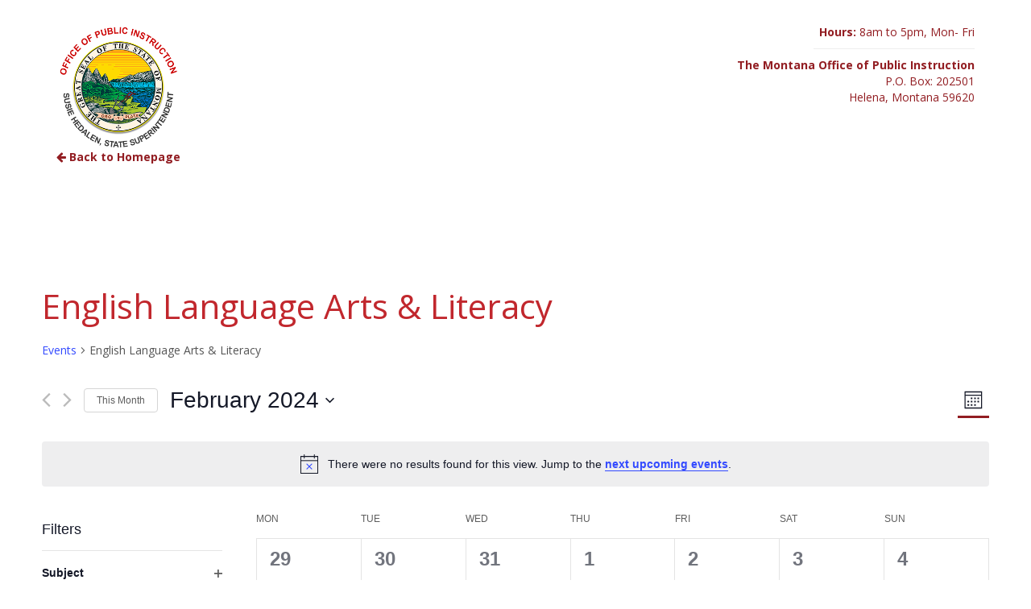

--- FILE ---
content_type: text/html; charset=UTF-8
request_url: https://mtplportal.org/events/category/english-language-arts-literacy/2024-02/
body_size: 40689
content:
<!DOCTYPE HTML>
<html>
<head><style>img.lazy{min-height:1px}</style><link rel="preload" href="https://mtplportal.org/wp-content/plugins/w3-total-cache/pub/js/lazyload.min.js" as="script">
	<title>Events for February 2024 &laquo; English Language Arts &amp; LiteracyOPI Portal</title>
	<meta name="viewport" content="width=device-width, initial-scale=1.0">
    <link rel="icon" href="https://mtplportal.org/wp-content/uploads/2025/02/cropped-Favicon.png" type="image/png" />

	<link rel='stylesheet' id='tec-variables-skeleton-css' href='https://mtplportal.org/wp-content/plugins/the-events-calendar/common/src/resources/css/variables-skeleton.min.css?ver=5.1.17' type='text/css' media='all' />
<link rel='stylesheet' id='tec-variables-full-css' href='https://mtplportal.org/wp-content/plugins/the-events-calendar/common/src/resources/css/variables-full.min.css?ver=5.1.17' type='text/css' media='all' />
<link rel='stylesheet' id='tribe-common-skeleton-style-css' href='https://mtplportal.org/wp-content/plugins/the-events-calendar/common/src/resources/css/common-skeleton.min.css?ver=5.1.17' type='text/css' media='all' />
<link rel='stylesheet' id='tribe-common-full-style-css' href='https://mtplportal.org/wp-content/plugins/the-events-calendar/common/src/resources/css/common-full.min.css?ver=5.1.17' type='text/css' media='all' />
<link rel='stylesheet' id='tribe-events-views-v2-bootstrap-datepicker-styles-css' href='https://mtplportal.org/wp-content/plugins/the-events-calendar/vendor/bootstrap-datepicker/css/bootstrap-datepicker.standalone.min.css?ver=6.2.9' type='text/css' media='all' />
<link rel='stylesheet' id='tribe-tooltipster-css-css' href='https://mtplportal.org/wp-content/plugins/the-events-calendar/common/vendor/tooltipster/tooltipster.bundle.min.css?ver=5.1.17' type='text/css' media='all' />
<link rel='stylesheet' id='tribe-events-views-v2-skeleton-css' href='https://mtplportal.org/wp-content/plugins/the-events-calendar/src/resources/css/views-skeleton.min.css?ver=6.2.9' type='text/css' media='all' />
<link rel='stylesheet' id='tribe-events-views-v2-full-css' href='https://mtplportal.org/wp-content/plugins/the-events-calendar/src/resources/css/views-full.min.css?ver=6.2.9' type='text/css' media='all' />
<link rel='stylesheet' id='tribe-events-views-v2-print-css' href='https://mtplportal.org/wp-content/plugins/the-events-calendar/src/resources/css/views-print.min.css?ver=6.2.9' type='text/css' media='print' />
<link rel='stylesheet' id='tribe-events-filterbar-views-v2-print-css' href='https://mtplportal.org/wp-content/plugins/the-events-calendar-filterbar/src/resources/css/views-print.min.css?ver=5.5.3' type='text/css' media='print' />
<link rel='stylesheet' id='tribe-events-pro-views-v2-print-css' href='https://mtplportal.org/wp-content/plugins/events-calendar-pro/src/resources/css/views-print.min.css?ver=6.2.4' type='text/css' media='print' />
<meta name='robots' content='max-image-preview:large' />
<link rel='dns-prefetch' href='//netdna.bootstrapcdn.com' />
<link rel='dns-prefetch' href='//www.google.com' />
<link rel='dns-prefetch' href='//stats.wp.com' />
<link rel='dns-prefetch' href='//fonts.googleapis.com' />
<link rel="alternate" type="application/rss+xml" title="OPI Portal &raquo; Events Feed" href="https://mtplportal.org/events/feed/" />
<script type="text/javascript">
/* <![CDATA[ */
window._wpemojiSettings = {"baseUrl":"https:\/\/s.w.org\/images\/core\/emoji\/14.0.0\/72x72\/","ext":".png","svgUrl":"https:\/\/s.w.org\/images\/core\/emoji\/14.0.0\/svg\/","svgExt":".svg","source":{"concatemoji":"https:\/\/mtplportal.org\/wp-includes\/js\/wp-emoji-release.min.js?ver=6.4.7"}};
/*! This file is auto-generated */
!function(i,n){var o,s,e;function c(e){try{var t={supportTests:e,timestamp:(new Date).valueOf()};sessionStorage.setItem(o,JSON.stringify(t))}catch(e){}}function p(e,t,n){e.clearRect(0,0,e.canvas.width,e.canvas.height),e.fillText(t,0,0);var t=new Uint32Array(e.getImageData(0,0,e.canvas.width,e.canvas.height).data),r=(e.clearRect(0,0,e.canvas.width,e.canvas.height),e.fillText(n,0,0),new Uint32Array(e.getImageData(0,0,e.canvas.width,e.canvas.height).data));return t.every(function(e,t){return e===r[t]})}function u(e,t,n){switch(t){case"flag":return n(e,"\ud83c\udff3\ufe0f\u200d\u26a7\ufe0f","\ud83c\udff3\ufe0f\u200b\u26a7\ufe0f")?!1:!n(e,"\ud83c\uddfa\ud83c\uddf3","\ud83c\uddfa\u200b\ud83c\uddf3")&&!n(e,"\ud83c\udff4\udb40\udc67\udb40\udc62\udb40\udc65\udb40\udc6e\udb40\udc67\udb40\udc7f","\ud83c\udff4\u200b\udb40\udc67\u200b\udb40\udc62\u200b\udb40\udc65\u200b\udb40\udc6e\u200b\udb40\udc67\u200b\udb40\udc7f");case"emoji":return!n(e,"\ud83e\udef1\ud83c\udffb\u200d\ud83e\udef2\ud83c\udfff","\ud83e\udef1\ud83c\udffb\u200b\ud83e\udef2\ud83c\udfff")}return!1}function f(e,t,n){var r="undefined"!=typeof WorkerGlobalScope&&self instanceof WorkerGlobalScope?new OffscreenCanvas(300,150):i.createElement("canvas"),a=r.getContext("2d",{willReadFrequently:!0}),o=(a.textBaseline="top",a.font="600 32px Arial",{});return e.forEach(function(e){o[e]=t(a,e,n)}),o}function t(e){var t=i.createElement("script");t.src=e,t.defer=!0,i.head.appendChild(t)}"undefined"!=typeof Promise&&(o="wpEmojiSettingsSupports",s=["flag","emoji"],n.supports={everything:!0,everythingExceptFlag:!0},e=new Promise(function(e){i.addEventListener("DOMContentLoaded",e,{once:!0})}),new Promise(function(t){var n=function(){try{var e=JSON.parse(sessionStorage.getItem(o));if("object"==typeof e&&"number"==typeof e.timestamp&&(new Date).valueOf()<e.timestamp+604800&&"object"==typeof e.supportTests)return e.supportTests}catch(e){}return null}();if(!n){if("undefined"!=typeof Worker&&"undefined"!=typeof OffscreenCanvas&&"undefined"!=typeof URL&&URL.createObjectURL&&"undefined"!=typeof Blob)try{var e="postMessage("+f.toString()+"("+[JSON.stringify(s),u.toString(),p.toString()].join(",")+"));",r=new Blob([e],{type:"text/javascript"}),a=new Worker(URL.createObjectURL(r),{name:"wpTestEmojiSupports"});return void(a.onmessage=function(e){c(n=e.data),a.terminate(),t(n)})}catch(e){}c(n=f(s,u,p))}t(n)}).then(function(e){for(var t in e)n.supports[t]=e[t],n.supports.everything=n.supports.everything&&n.supports[t],"flag"!==t&&(n.supports.everythingExceptFlag=n.supports.everythingExceptFlag&&n.supports[t]);n.supports.everythingExceptFlag=n.supports.everythingExceptFlag&&!n.supports.flag,n.DOMReady=!1,n.readyCallback=function(){n.DOMReady=!0}}).then(function(){return e}).then(function(){var e;n.supports.everything||(n.readyCallback(),(e=n.source||{}).concatemoji?t(e.concatemoji):e.wpemoji&&e.twemoji&&(t(e.twemoji),t(e.wpemoji)))}))}((window,document),window._wpemojiSettings);
/* ]]> */
</script>
<link rel='stylesheet' id='tribe-events-pro-mini-calendar-block-styles-css' href='https://mtplportal.org/wp-content/plugins/events-calendar-pro/src/resources/css/tribe-events-pro-mini-calendar-block.min.css?ver=6.2.4' type='text/css' media='all' />
<link rel='stylesheet' id='tribe-select2-css-css' href='https://mtplportal.org/wp-content/plugins/the-events-calendar/common/vendor/tribe-selectWoo/dist/css/selectWoo.min.css?ver=5.1.17' type='text/css' media='all' />
<link rel='stylesheet' id='tribe-events-custom-jquery-styles-css' href='https://mtplportal.org/wp-content/plugins/the-events-calendar/vendor/jquery/smoothness/jquery-ui-1.8.23.custom.css?ver=6.2.9' type='text/css' media='all' />
<link rel='stylesheet' id='tribe-events-filterbar-views-v2-1-filter-bar-skeleton-css' href='https://mtplportal.org/wp-content/plugins/the-events-calendar-filterbar/src/resources/css/views-filter-bar-skeleton.min.css?ver=5.5.3' type='text/css' media='all' />
<link rel='stylesheet' id='tribe-events-filterbar-views-v2-1-filter-bar-full-css' href='https://mtplportal.org/wp-content/plugins/the-events-calendar-filterbar/src/resources/css/views-filter-bar-full.min.css?ver=5.5.3' type='text/css' media='all' />
<link rel='stylesheet' id='tec-events-pro-single-css' href='https://mtplportal.org/wp-content/plugins/events-calendar-pro/src/resources/css/events-single.min.css?ver=6.2.4' type='text/css' media='all' />
<style id='wp-emoji-styles-inline-css' type='text/css'>

	img.wp-smiley, img.emoji {
		display: inline !important;
		border: none !important;
		box-shadow: none !important;
		height: 1em !important;
		width: 1em !important;
		margin: 0 0.07em !important;
		vertical-align: -0.1em !important;
		background: none !important;
		padding: 0 !important;
	}
</style>
<link rel='stylesheet' id='wp-block-library-css' href='https://mtplportal.org/wp-includes/css/dist/block-library/style.min.css?ver=6.4.7' type='text/css' media='all' />
<style id='wp-block-library-inline-css' type='text/css'>
.has-text-align-justify{text-align:justify;}
</style>
<link rel='stylesheet' id='mediaelement-css' href='https://mtplportal.org/wp-includes/js/mediaelement/mediaelementplayer-legacy.min.css?ver=4.2.17' type='text/css' media='all' />
<link rel='stylesheet' id='wp-mediaelement-css' href='https://mtplportal.org/wp-includes/js/mediaelement/wp-mediaelement.min.css?ver=6.4.7' type='text/css' media='all' />
<style id='classic-theme-styles-inline-css' type='text/css'>
/*! This file is auto-generated */
.wp-block-button__link{color:#fff;background-color:#32373c;border-radius:9999px;box-shadow:none;text-decoration:none;padding:calc(.667em + 2px) calc(1.333em + 2px);font-size:1.125em}.wp-block-file__button{background:#32373c;color:#fff;text-decoration:none}
</style>
<style id='global-styles-inline-css' type='text/css'>
body{--wp--preset--color--black: #000000;--wp--preset--color--cyan-bluish-gray: #abb8c3;--wp--preset--color--white: #ffffff;--wp--preset--color--pale-pink: #f78da7;--wp--preset--color--vivid-red: #cf2e2e;--wp--preset--color--luminous-vivid-orange: #ff6900;--wp--preset--color--luminous-vivid-amber: #fcb900;--wp--preset--color--light-green-cyan: #7bdcb5;--wp--preset--color--vivid-green-cyan: #00d084;--wp--preset--color--pale-cyan-blue: #8ed1fc;--wp--preset--color--vivid-cyan-blue: #0693e3;--wp--preset--color--vivid-purple: #9b51e0;--wp--preset--gradient--vivid-cyan-blue-to-vivid-purple: linear-gradient(135deg,rgba(6,147,227,1) 0%,rgb(155,81,224) 100%);--wp--preset--gradient--light-green-cyan-to-vivid-green-cyan: linear-gradient(135deg,rgb(122,220,180) 0%,rgb(0,208,130) 100%);--wp--preset--gradient--luminous-vivid-amber-to-luminous-vivid-orange: linear-gradient(135deg,rgba(252,185,0,1) 0%,rgba(255,105,0,1) 100%);--wp--preset--gradient--luminous-vivid-orange-to-vivid-red: linear-gradient(135deg,rgba(255,105,0,1) 0%,rgb(207,46,46) 100%);--wp--preset--gradient--very-light-gray-to-cyan-bluish-gray: linear-gradient(135deg,rgb(238,238,238) 0%,rgb(169,184,195) 100%);--wp--preset--gradient--cool-to-warm-spectrum: linear-gradient(135deg,rgb(74,234,220) 0%,rgb(151,120,209) 20%,rgb(207,42,186) 40%,rgb(238,44,130) 60%,rgb(251,105,98) 80%,rgb(254,248,76) 100%);--wp--preset--gradient--blush-light-purple: linear-gradient(135deg,rgb(255,206,236) 0%,rgb(152,150,240) 100%);--wp--preset--gradient--blush-bordeaux: linear-gradient(135deg,rgb(254,205,165) 0%,rgb(254,45,45) 50%,rgb(107,0,62) 100%);--wp--preset--gradient--luminous-dusk: linear-gradient(135deg,rgb(255,203,112) 0%,rgb(199,81,192) 50%,rgb(65,88,208) 100%);--wp--preset--gradient--pale-ocean: linear-gradient(135deg,rgb(255,245,203) 0%,rgb(182,227,212) 50%,rgb(51,167,181) 100%);--wp--preset--gradient--electric-grass: linear-gradient(135deg,rgb(202,248,128) 0%,rgb(113,206,126) 100%);--wp--preset--gradient--midnight: linear-gradient(135deg,rgb(2,3,129) 0%,rgb(40,116,252) 100%);--wp--preset--font-size--small: 13px;--wp--preset--font-size--medium: 20px;--wp--preset--font-size--large: 36px;--wp--preset--font-size--x-large: 42px;--wp--preset--spacing--20: 0.44rem;--wp--preset--spacing--30: 0.67rem;--wp--preset--spacing--40: 1rem;--wp--preset--spacing--50: 1.5rem;--wp--preset--spacing--60: 2.25rem;--wp--preset--spacing--70: 3.38rem;--wp--preset--spacing--80: 5.06rem;--wp--preset--shadow--natural: 6px 6px 9px rgba(0, 0, 0, 0.2);--wp--preset--shadow--deep: 12px 12px 50px rgba(0, 0, 0, 0.4);--wp--preset--shadow--sharp: 6px 6px 0px rgba(0, 0, 0, 0.2);--wp--preset--shadow--outlined: 6px 6px 0px -3px rgba(255, 255, 255, 1), 6px 6px rgba(0, 0, 0, 1);--wp--preset--shadow--crisp: 6px 6px 0px rgba(0, 0, 0, 1);}:where(.is-layout-flex){gap: 0.5em;}:where(.is-layout-grid){gap: 0.5em;}body .is-layout-flow > .alignleft{float: left;margin-inline-start: 0;margin-inline-end: 2em;}body .is-layout-flow > .alignright{float: right;margin-inline-start: 2em;margin-inline-end: 0;}body .is-layout-flow > .aligncenter{margin-left: auto !important;margin-right: auto !important;}body .is-layout-constrained > .alignleft{float: left;margin-inline-start: 0;margin-inline-end: 2em;}body .is-layout-constrained > .alignright{float: right;margin-inline-start: 2em;margin-inline-end: 0;}body .is-layout-constrained > .aligncenter{margin-left: auto !important;margin-right: auto !important;}body .is-layout-constrained > :where(:not(.alignleft):not(.alignright):not(.alignfull)){max-width: var(--wp--style--global--content-size);margin-left: auto !important;margin-right: auto !important;}body .is-layout-constrained > .alignwide{max-width: var(--wp--style--global--wide-size);}body .is-layout-flex{display: flex;}body .is-layout-flex{flex-wrap: wrap;align-items: center;}body .is-layout-flex > *{margin: 0;}body .is-layout-grid{display: grid;}body .is-layout-grid > *{margin: 0;}:where(.wp-block-columns.is-layout-flex){gap: 2em;}:where(.wp-block-columns.is-layout-grid){gap: 2em;}:where(.wp-block-post-template.is-layout-flex){gap: 1.25em;}:where(.wp-block-post-template.is-layout-grid){gap: 1.25em;}.has-black-color{color: var(--wp--preset--color--black) !important;}.has-cyan-bluish-gray-color{color: var(--wp--preset--color--cyan-bluish-gray) !important;}.has-white-color{color: var(--wp--preset--color--white) !important;}.has-pale-pink-color{color: var(--wp--preset--color--pale-pink) !important;}.has-vivid-red-color{color: var(--wp--preset--color--vivid-red) !important;}.has-luminous-vivid-orange-color{color: var(--wp--preset--color--luminous-vivid-orange) !important;}.has-luminous-vivid-amber-color{color: var(--wp--preset--color--luminous-vivid-amber) !important;}.has-light-green-cyan-color{color: var(--wp--preset--color--light-green-cyan) !important;}.has-vivid-green-cyan-color{color: var(--wp--preset--color--vivid-green-cyan) !important;}.has-pale-cyan-blue-color{color: var(--wp--preset--color--pale-cyan-blue) !important;}.has-vivid-cyan-blue-color{color: var(--wp--preset--color--vivid-cyan-blue) !important;}.has-vivid-purple-color{color: var(--wp--preset--color--vivid-purple) !important;}.has-black-background-color{background-color: var(--wp--preset--color--black) !important;}.has-cyan-bluish-gray-background-color{background-color: var(--wp--preset--color--cyan-bluish-gray) !important;}.has-white-background-color{background-color: var(--wp--preset--color--white) !important;}.has-pale-pink-background-color{background-color: var(--wp--preset--color--pale-pink) !important;}.has-vivid-red-background-color{background-color: var(--wp--preset--color--vivid-red) !important;}.has-luminous-vivid-orange-background-color{background-color: var(--wp--preset--color--luminous-vivid-orange) !important;}.has-luminous-vivid-amber-background-color{background-color: var(--wp--preset--color--luminous-vivid-amber) !important;}.has-light-green-cyan-background-color{background-color: var(--wp--preset--color--light-green-cyan) !important;}.has-vivid-green-cyan-background-color{background-color: var(--wp--preset--color--vivid-green-cyan) !important;}.has-pale-cyan-blue-background-color{background-color: var(--wp--preset--color--pale-cyan-blue) !important;}.has-vivid-cyan-blue-background-color{background-color: var(--wp--preset--color--vivid-cyan-blue) !important;}.has-vivid-purple-background-color{background-color: var(--wp--preset--color--vivid-purple) !important;}.has-black-border-color{border-color: var(--wp--preset--color--black) !important;}.has-cyan-bluish-gray-border-color{border-color: var(--wp--preset--color--cyan-bluish-gray) !important;}.has-white-border-color{border-color: var(--wp--preset--color--white) !important;}.has-pale-pink-border-color{border-color: var(--wp--preset--color--pale-pink) !important;}.has-vivid-red-border-color{border-color: var(--wp--preset--color--vivid-red) !important;}.has-luminous-vivid-orange-border-color{border-color: var(--wp--preset--color--luminous-vivid-orange) !important;}.has-luminous-vivid-amber-border-color{border-color: var(--wp--preset--color--luminous-vivid-amber) !important;}.has-light-green-cyan-border-color{border-color: var(--wp--preset--color--light-green-cyan) !important;}.has-vivid-green-cyan-border-color{border-color: var(--wp--preset--color--vivid-green-cyan) !important;}.has-pale-cyan-blue-border-color{border-color: var(--wp--preset--color--pale-cyan-blue) !important;}.has-vivid-cyan-blue-border-color{border-color: var(--wp--preset--color--vivid-cyan-blue) !important;}.has-vivid-purple-border-color{border-color: var(--wp--preset--color--vivid-purple) !important;}.has-vivid-cyan-blue-to-vivid-purple-gradient-background{background: var(--wp--preset--gradient--vivid-cyan-blue-to-vivid-purple) !important;}.has-light-green-cyan-to-vivid-green-cyan-gradient-background{background: var(--wp--preset--gradient--light-green-cyan-to-vivid-green-cyan) !important;}.has-luminous-vivid-amber-to-luminous-vivid-orange-gradient-background{background: var(--wp--preset--gradient--luminous-vivid-amber-to-luminous-vivid-orange) !important;}.has-luminous-vivid-orange-to-vivid-red-gradient-background{background: var(--wp--preset--gradient--luminous-vivid-orange-to-vivid-red) !important;}.has-very-light-gray-to-cyan-bluish-gray-gradient-background{background: var(--wp--preset--gradient--very-light-gray-to-cyan-bluish-gray) !important;}.has-cool-to-warm-spectrum-gradient-background{background: var(--wp--preset--gradient--cool-to-warm-spectrum) !important;}.has-blush-light-purple-gradient-background{background: var(--wp--preset--gradient--blush-light-purple) !important;}.has-blush-bordeaux-gradient-background{background: var(--wp--preset--gradient--blush-bordeaux) !important;}.has-luminous-dusk-gradient-background{background: var(--wp--preset--gradient--luminous-dusk) !important;}.has-pale-ocean-gradient-background{background: var(--wp--preset--gradient--pale-ocean) !important;}.has-electric-grass-gradient-background{background: var(--wp--preset--gradient--electric-grass) !important;}.has-midnight-gradient-background{background: var(--wp--preset--gradient--midnight) !important;}.has-small-font-size{font-size: var(--wp--preset--font-size--small) !important;}.has-medium-font-size{font-size: var(--wp--preset--font-size--medium) !important;}.has-large-font-size{font-size: var(--wp--preset--font-size--large) !important;}.has-x-large-font-size{font-size: var(--wp--preset--font-size--x-large) !important;}
.wp-block-navigation a:where(:not(.wp-element-button)){color: inherit;}
:where(.wp-block-post-template.is-layout-flex){gap: 1.25em;}:where(.wp-block-post-template.is-layout-grid){gap: 1.25em;}
:where(.wp-block-columns.is-layout-flex){gap: 2em;}:where(.wp-block-columns.is-layout-grid){gap: 2em;}
.wp-block-pullquote{font-size: 1.5em;line-height: 1.6;}
</style>
<link rel='stylesheet' id='opi_plugin_css-css' href='https://mtplportal.org/wp-content/plugins/opi-database-portal/css/style.css?ver=6.4.7' type='text/css' media='all' />
<link rel='stylesheet' id='font-open-sans-css' href='//fonts.googleapis.com/css?family=Open+Sans%3A400italic%2C700%2C400&#038;ver=6.4.7' type='text/css' media='all' />
<link rel='stylesheet' id='font-awesome-css' href='https://mtplportal.org/wp-content/themes/opi/css/font-awesome.min.css?ver=6.4.7' type='text/css' media='all' />
<link rel='stylesheet' id='bootstrap-min-css' href='//netdna.bootstrapcdn.com/bootstrap/3.1.1/css/bootstrap.min.css?ver=6.4.7' type='text/css' media='all' />
<link rel='stylesheet' id='bootstrap-theme-css' href='//netdna.bootstrapcdn.com/bootstrap/3.1.1/css/bootstrap-theme.min.css?ver=6.4.7' type='text/css' media='all' />
<link rel='stylesheet' id='style-css' href='https://mtplportal.org/wp-content/themes/opi/style.css?ver=6.4.7' type='text/css' media='all' />
<script type="text/javascript" src="https://mtplportal.org/wp-includes/js/jquery/jquery.min.js?ver=3.7.1" id="jquery-core-js"></script>
<script type="text/javascript" src="https://mtplportal.org/wp-includes/js/jquery/jquery-migrate.min.js?ver=3.4.1" id="jquery-migrate-js"></script>
<script type="text/javascript" src="https://mtplportal.org/wp-content/plugins/the-events-calendar/common/src/resources/js/tribe-common.min.js?ver=5.1.17" id="tribe-common-js"></script>
<script type="text/javascript" src="https://mtplportal.org/wp-content/plugins/the-events-calendar/src/resources/js/views/breakpoints.min.js?ver=6.2.9" id="tribe-events-views-v2-breakpoints-js"></script>
<script type="text/javascript" src="https://mtplportal.org/wp-content/plugins/the-events-calendar/src/resources/js/views/accordion.min.js?ver=6.2.9" id="tribe-events-views-v2-accordion-js"></script>
<script type="text/javascript" id="tribe-events-filterbar-views-filter-bar-state-js-js-extra">
/* <![CDATA[ */
var tribe_events_filter_bar_js_config = {"events":{"currency_symbol":"$","reverse_currency_position":false},"l10n":{"show_filters":"Show filters","hide_filters":"Hide filters","cost_range_currency_symbol_before":"<%- currency_symbol %><%- cost_low %> - <%- currency_symbol %><%- cost_high %>","cost_range_currency_symbol_after":"<%- cost_low %><%- currency_symbol %> - <%- cost_high %><%- currency_symbol %>"}};
/* ]]> */
</script>
<script type="text/javascript" src="https://mtplportal.org/wp-content/plugins/the-events-calendar-filterbar/src/resources/js/views/filter-bar-state.min.js?ver=5.5.3" id="tribe-events-filterbar-views-filter-bar-state-js-js"></script>
<script type="text/javascript" src="//netdna.bootstrapcdn.com/bootstrap/3.1.1/js/bootstrap.min.js?ver=1" id="bootstrap-js-js"></script>
<script type="text/javascript" src="https://www.google.com/recaptcha/api.js?ver=1" id="recaptcha-js"></script>
<script type="text/javascript" src="https://mtplportal.org/wp-content/themes/opi/js/js.js?ver=1" id="wg_js-js"></script>
<link rel="https://api.w.org/" href="https://mtplportal.org/wp-json/" /><link rel="alternate" type="application/json" href="https://mtplportal.org/wp-json/wp/v2/tribe_events_cat/1430" /><link rel="EditURI" type="application/rsd+xml" title="RSD" href="https://mtplportal.org/xmlrpc.php?rsd" />
<meta name="generator" content="WordPress 6.4.7" />
<meta name="tec-api-version" content="v1"><meta name="tec-api-origin" content="https://mtplportal.org"><link rel="alternate" href="https://mtplportal.org/wp-json/tribe/events/v1/events/?categories=english-language-arts-literacy" />	<style>img#wpstats{display:none}</style>
		
<link rel="canonical" id="tec-seo-meta-tag" href="https://mtplportal.org/events/category/english-language-arts-literacy/2024-02/" />
<link rel="icon" href="https://mtplportal.org/wp-content/uploads/2025/02/cropped-Favicon-32x32.png" sizes="32x32" />
<link rel="icon" href="https://mtplportal.org/wp-content/uploads/2025/02/cropped-Favicon-192x192.png" sizes="192x192" />
<link rel="apple-touch-icon" href="https://mtplportal.org/wp-content/uploads/2025/02/cropped-Favicon-180x180.png" />
<meta name="msapplication-TileImage" content="https://mtplportal.org/wp-content/uploads/2025/02/cropped-Favicon-270x270.png" />

	<!--[if lt IE 9]>
	<script src="https://mtplportal.org/wp-content/themes/opi/js/html5shiv.js" type="text/javascript"></script>
	<script src="https://mtplportal.org/wp-content/themes/opi/js/respond.min.js" type="text/javascript"></script>
	<![endif]-->
	<link href="https://ajax.googleapis.com/ajax/libs/jqueryui/1.11.4/themes/smoothness/jquery-ui.css" rel="stylesheet" />
</head>
<body class="archive post-type-archive post-type-archive-tribe_events tribe-events-page-template tribe-no-js tribe-filter-live">
<div id="fb-root"></div>
<div id="wrapper"><!-- START: Wrapper -->


<header id="header_wrap">
    <div class="container">
        <div id="header" class="row">
            <div class="col-md-6">
                <a id="logo" href="//opi.mt.gov" target="_blank">
                    <img class="lazy" src="data:image/svg+xml,%3Csvg%20xmlns='http://www.w3.org/2000/svg'%20viewBox='0%200%201%201'%3E%3C/svg%3E" data-src="https://mtplportal.org/wp-content/uploads/2025/02/OPI_LogoWeb.png" alt="logo" title="OPI Portal" />
                </a>
                <div class="clearfix"></div>
                                    <p><a href="https://mtplportal.org/" style="font-weight: bold;"><i class="fa fa-arrow-left"></i> Back to Homepage</a></p>
                            </div>
            <div class="col-md-6">
                <div id="header_schema" itemscope itemtype="http://schema.org/GovernmentOrganization">
                    <p>
                        <strong>Hours:</strong> <time itemprop="openingHours" datetime="Mo,Tu,We,Th,Fr 08:00-17:00">8am to 5pm, Mon- Fri</time>
                    </p>
                    <hr align="right">
                    <p>
                        <a itemprop="url" href="https://mtplportal.org">
                            <div itemprop="name"><strong>The Montana Office of Public Instruction</strong></div>
                        </a>
                        <div itemprop="address" itemscope itemtype="http://schema.org/PostalAddress">
                            P.O. Box: <span itemprop="postOfficeBoxNumber">202501</span><br>
                            <span itemprop="addressLocality">Helena</span>, 
                            <span itemprop="addressRegion">Montana</span>
                            <span itemprop="postalCode">59620</span>
                            <span itemprop="addressCountry" class="hidden">USA</span>
                        </div>
                    </p>
                </div>
            </div>
    </div>
        </div>
</header>

<section id="content_bg_wrap">				<script>
					document.head.insertAdjacentHTML( 'beforeend', '<meta name="robots" id="tec_noindex" content="noindex, nofollow" />' );
				</script>
				<div
	 class="tribe-common tribe-events tribe-events-view tribe-events-view--month tribe-events--has-filter-bar tribe-events--filter-bar-vertical alignwide" 	data-js="tribe-events-view"
	data-view-rest-url="https://mtplportal.org/wp-json/tribe/views/v2/html"
	data-view-rest-method="POST"
	data-view-manage-url="1"
				data-view-breakpoint-pointer="67f1389c-f18b-4d15-80e2-8c8965d12a9a"
	>
	<div class="tribe-common-l-container tribe-events-l-container">
		<div
	class="tribe-events-view-loader tribe-common-a11y-hidden"
	role="alert"
	aria-live="polite"
>
	<span class="tribe-events-view-loader__text tribe-common-a11y-visual-hide">
		Loading view.	</span>
	<div class="tribe-events-view-loader__dots tribe-common-c-loader">
		<svg  class="tribe-common-c-svgicon tribe-common-c-svgicon--dot tribe-common-c-loader__dot tribe-common-c-loader__dot--first"  viewBox="0 0 15 15" xmlns="http://www.w3.org/2000/svg"><circle cx="7.5" cy="7.5" r="7.5"/></svg>
		<svg  class="tribe-common-c-svgicon tribe-common-c-svgicon--dot tribe-common-c-loader__dot tribe-common-c-loader__dot--second"  viewBox="0 0 15 15" xmlns="http://www.w3.org/2000/svg"><circle cx="7.5" cy="7.5" r="7.5"/></svg>
		<svg  class="tribe-common-c-svgicon tribe-common-c-svgicon--dot tribe-common-c-loader__dot tribe-common-c-loader__dot--third"  viewBox="0 0 15 15" xmlns="http://www.w3.org/2000/svg"><circle cx="7.5" cy="7.5" r="7.5"/></svg>
	</div>
</div>

		
		<script data-js="tribe-events-view-data" type="application/json">
	{"slug":"month","prev_url":"https:\/\/mtplportal.org\/events\/category\/english-language-arts-literacy\/2024-01\/","next_url":"https:\/\/mtplportal.org\/events\/category\/english-language-arts-literacy\/2024-03\/","view_class":"Tribe\\Events\\Views\\V2\\Views\\Month_View","view_slug":"month","view_label":"Month","title":"OPI Portal","events":{"2024-01-29":[],"2024-01-30":[],"2024-01-31":[],"2024-02-01":[],"2024-02-02":[],"2024-02-03":[],"2024-02-04":[],"2024-02-05":[],"2024-02-06":[],"2024-02-07":[],"2024-02-08":[],"2024-02-09":[],"2024-02-10":[],"2024-02-11":[],"2024-02-12":[],"2024-02-13":[],"2024-02-14":[],"2024-02-15":[],"2024-02-16":[],"2024-02-17":[],"2024-02-18":[],"2024-02-19":[],"2024-02-20":[],"2024-02-21":[],"2024-02-22":[],"2024-02-23":[],"2024-02-24":[],"2024-02-25":[],"2024-02-26":[],"2024-02-27":[],"2024-02-28":[],"2024-02-29":[],"2024-03-01":[],"2024-03-02":[],"2024-03-03":[]},"url":"https:\/\/mtplportal.org\/events\/category\/english-language-arts-literacy\/2024-02\/","url_event_date":"2024-02-01","bar":{"keyword":"","date":"2024-02"},"today":"2026-01-23 00:00:00","now":"2026-01-23 06:05:15","rest_url":"https:\/\/mtplportal.org\/wp-json\/tribe\/views\/v2\/html","rest_method":"POST","rest_nonce":"","should_manage_url":true,"today_url":"https:\/\/mtplportal.org\/events\/category\/english-language-arts-literacy\/month\/","today_title":"Click to select the current month","today_label":"This Month","prev_label":"Jan","next_label":"Mar","date_formats":{"compact":"n\/j\/Y","month_and_year_compact":"n\/Y","month_and_year":"F Y","time_range_separator":" - ","date_time_separator":" @ "},"messages":{"notice":["There were no results found for this view. Jump to the <a href=\"https:\/\/mtplportal.org\/events\/category\/english-language-arts-literacy\/2024-04\/\" class=\"tribe-events-c-messages__message-list-item-link tribe-common-anchor-thin-alt\" data-js=\"tribe-events-view-link\">next upcoming events<\/a>."]},"start_of_week":"1","header_title":"English Language Arts &amp; Literacy","header_title_element":"h1","content_title":"","breadcrumbs":[{"link":"https:\/\/mtplportal.org\/events\/","label":"Events"},{"link":"","label":"English Language Arts &amp; Literacy"}],"before_events":"","after_events":"\n<!--\nThis calendar is powered by The Events Calendar.\nhttp:\/\/evnt.is\/18wn\n-->\n","display_events_bar":true,"disable_event_search":true,"live_refresh":true,"ical":{"display_link":true,"link":{"url":"https:\/\/mtplportal.org\/events\/category\/english-language-arts-literacy\/2024-02\/?ical=1","text":"Export Events","title":"Use this to share calendar data with Google Calendar, Apple iCal and other compatible apps"}},"container_classes":["tribe-common","tribe-events","tribe-events-view","tribe-events-view--month","tribe-events--has-filter-bar","tribe-events--filter-bar-vertical","alignwide"],"container_data":[],"is_past":false,"breakpoints":{"xsmall":500,"medium":768,"full":960},"breakpoint_pointer":"67f1389c-f18b-4d15-80e2-8c8965d12a9a","is_initial_load":true,"public_views":{"list":{"view_class":"Tribe\\Events\\Views\\V2\\Views\\List_View","view_url":"https:\/\/mtplportal.org\/events\/category\/english-language-arts-literacy\/list\/?tribe-bar-date=2024-02-01","view_label":"List"},"month":{"view_class":"Tribe\\Events\\Views\\V2\\Views\\Month_View","view_url":"https:\/\/mtplportal.org\/events\/category\/english-language-arts-literacy\/2024-02\/","view_label":"Month"}},"show_latest_past":true,"today_date":"2026-01-23","grid_date":"2024-02-01","formatted_grid_date":"February 2024","formatted_grid_date_mobile":"2\/1\/2024","days":{"2024-01-29":{"date":"2024-01-29","is_start_of_week":true,"year_number":"2024","month_number":"01","day_number":"29","events":[],"featured_events":[],"multiday_events":[],"found_events":0,"more_events":0,"day_url":"https:\/\/mtplportal.org\/events\/category\/english-language-arts-literacy\/day\/2024-01-29\/"},"2024-01-30":{"date":"2024-01-30","is_start_of_week":false,"year_number":"2024","month_number":"01","day_number":"30","events":[],"featured_events":[],"multiday_events":[],"found_events":0,"more_events":0,"day_url":"https:\/\/mtplportal.org\/events\/category\/english-language-arts-literacy\/day\/2024-01-30\/"},"2024-01-31":{"date":"2024-01-31","is_start_of_week":false,"year_number":"2024","month_number":"01","day_number":"31","events":[],"featured_events":[],"multiday_events":[],"found_events":0,"more_events":0,"day_url":"https:\/\/mtplportal.org\/events\/category\/english-language-arts-literacy\/day\/2024-01-31\/"},"2024-02-01":{"date":"2024-02-01","is_start_of_week":false,"year_number":"2024","month_number":"02","day_number":"1","events":[],"featured_events":[],"multiday_events":[],"found_events":0,"more_events":0,"day_url":"https:\/\/mtplportal.org\/events\/category\/english-language-arts-literacy\/day\/2024-02-01\/"},"2024-02-02":{"date":"2024-02-02","is_start_of_week":false,"year_number":"2024","month_number":"02","day_number":"2","events":[],"featured_events":[],"multiday_events":[],"found_events":0,"more_events":0,"day_url":"https:\/\/mtplportal.org\/events\/category\/english-language-arts-literacy\/day\/2024-02-02\/"},"2024-02-03":{"date":"2024-02-03","is_start_of_week":false,"year_number":"2024","month_number":"02","day_number":"3","events":[],"featured_events":[],"multiday_events":[],"found_events":0,"more_events":0,"day_url":"https:\/\/mtplportal.org\/events\/category\/english-language-arts-literacy\/day\/2024-02-03\/"},"2024-02-04":{"date":"2024-02-04","is_start_of_week":false,"year_number":"2024","month_number":"02","day_number":"4","events":[],"featured_events":[],"multiday_events":[],"found_events":0,"more_events":0,"day_url":"https:\/\/mtplportal.org\/events\/category\/english-language-arts-literacy\/day\/2024-02-04\/"},"2024-02-05":{"date":"2024-02-05","is_start_of_week":true,"year_number":"2024","month_number":"02","day_number":"5","events":[],"featured_events":[],"multiday_events":[],"found_events":0,"more_events":0,"day_url":"https:\/\/mtplportal.org\/events\/category\/english-language-arts-literacy\/day\/2024-02-05\/"},"2024-02-06":{"date":"2024-02-06","is_start_of_week":false,"year_number":"2024","month_number":"02","day_number":"6","events":[],"featured_events":[],"multiday_events":[],"found_events":0,"more_events":0,"day_url":"https:\/\/mtplportal.org\/events\/category\/english-language-arts-literacy\/day\/2024-02-06\/"},"2024-02-07":{"date":"2024-02-07","is_start_of_week":false,"year_number":"2024","month_number":"02","day_number":"7","events":[],"featured_events":[],"multiday_events":[],"found_events":0,"more_events":0,"day_url":"https:\/\/mtplportal.org\/events\/category\/english-language-arts-literacy\/day\/2024-02-07\/"},"2024-02-08":{"date":"2024-02-08","is_start_of_week":false,"year_number":"2024","month_number":"02","day_number":"8","events":[],"featured_events":[],"multiday_events":[],"found_events":0,"more_events":0,"day_url":"https:\/\/mtplportal.org\/events\/category\/english-language-arts-literacy\/day\/2024-02-08\/"},"2024-02-09":{"date":"2024-02-09","is_start_of_week":false,"year_number":"2024","month_number":"02","day_number":"9","events":[],"featured_events":[],"multiday_events":[],"found_events":0,"more_events":0,"day_url":"https:\/\/mtplportal.org\/events\/category\/english-language-arts-literacy\/day\/2024-02-09\/"},"2024-02-10":{"date":"2024-02-10","is_start_of_week":false,"year_number":"2024","month_number":"02","day_number":"10","events":[],"featured_events":[],"multiday_events":[],"found_events":0,"more_events":0,"day_url":"https:\/\/mtplportal.org\/events\/category\/english-language-arts-literacy\/day\/2024-02-10\/"},"2024-02-11":{"date":"2024-02-11","is_start_of_week":false,"year_number":"2024","month_number":"02","day_number":"11","events":[],"featured_events":[],"multiday_events":[],"found_events":0,"more_events":0,"day_url":"https:\/\/mtplportal.org\/events\/category\/english-language-arts-literacy\/day\/2024-02-11\/"},"2024-02-12":{"date":"2024-02-12","is_start_of_week":true,"year_number":"2024","month_number":"02","day_number":"12","events":[],"featured_events":[],"multiday_events":[],"found_events":0,"more_events":0,"day_url":"https:\/\/mtplportal.org\/events\/category\/english-language-arts-literacy\/day\/2024-02-12\/"},"2024-02-13":{"date":"2024-02-13","is_start_of_week":false,"year_number":"2024","month_number":"02","day_number":"13","events":[],"featured_events":[],"multiday_events":[],"found_events":0,"more_events":0,"day_url":"https:\/\/mtplportal.org\/events\/category\/english-language-arts-literacy\/day\/2024-02-13\/"},"2024-02-14":{"date":"2024-02-14","is_start_of_week":false,"year_number":"2024","month_number":"02","day_number":"14","events":[],"featured_events":[],"multiday_events":[],"found_events":0,"more_events":0,"day_url":"https:\/\/mtplportal.org\/events\/category\/english-language-arts-literacy\/day\/2024-02-14\/"},"2024-02-15":{"date":"2024-02-15","is_start_of_week":false,"year_number":"2024","month_number":"02","day_number":"15","events":[],"featured_events":[],"multiday_events":[],"found_events":0,"more_events":0,"day_url":"https:\/\/mtplportal.org\/events\/category\/english-language-arts-literacy\/day\/2024-02-15\/"},"2024-02-16":{"date":"2024-02-16","is_start_of_week":false,"year_number":"2024","month_number":"02","day_number":"16","events":[],"featured_events":[],"multiday_events":[],"found_events":0,"more_events":0,"day_url":"https:\/\/mtplportal.org\/events\/category\/english-language-arts-literacy\/day\/2024-02-16\/"},"2024-02-17":{"date":"2024-02-17","is_start_of_week":false,"year_number":"2024","month_number":"02","day_number":"17","events":[],"featured_events":[],"multiday_events":[],"found_events":0,"more_events":0,"day_url":"https:\/\/mtplportal.org\/events\/category\/english-language-arts-literacy\/day\/2024-02-17\/"},"2024-02-18":{"date":"2024-02-18","is_start_of_week":false,"year_number":"2024","month_number":"02","day_number":"18","events":[],"featured_events":[],"multiday_events":[],"found_events":0,"more_events":0,"day_url":"https:\/\/mtplportal.org\/events\/category\/english-language-arts-literacy\/day\/2024-02-18\/"},"2024-02-19":{"date":"2024-02-19","is_start_of_week":true,"year_number":"2024","month_number":"02","day_number":"19","events":[],"featured_events":[],"multiday_events":[],"found_events":0,"more_events":0,"day_url":"https:\/\/mtplportal.org\/events\/category\/english-language-arts-literacy\/day\/2024-02-19\/"},"2024-02-20":{"date":"2024-02-20","is_start_of_week":false,"year_number":"2024","month_number":"02","day_number":"20","events":[],"featured_events":[],"multiday_events":[],"found_events":0,"more_events":0,"day_url":"https:\/\/mtplportal.org\/events\/category\/english-language-arts-literacy\/day\/2024-02-20\/"},"2024-02-21":{"date":"2024-02-21","is_start_of_week":false,"year_number":"2024","month_number":"02","day_number":"21","events":[],"featured_events":[],"multiday_events":[],"found_events":0,"more_events":0,"day_url":"https:\/\/mtplportal.org\/events\/category\/english-language-arts-literacy\/day\/2024-02-21\/"},"2024-02-22":{"date":"2024-02-22","is_start_of_week":false,"year_number":"2024","month_number":"02","day_number":"22","events":[],"featured_events":[],"multiday_events":[],"found_events":0,"more_events":0,"day_url":"https:\/\/mtplportal.org\/events\/category\/english-language-arts-literacy\/day\/2024-02-22\/"},"2024-02-23":{"date":"2024-02-23","is_start_of_week":false,"year_number":"2024","month_number":"02","day_number":"23","events":[],"featured_events":[],"multiday_events":[],"found_events":0,"more_events":0,"day_url":"https:\/\/mtplportal.org\/events\/category\/english-language-arts-literacy\/day\/2024-02-23\/"},"2024-02-24":{"date":"2024-02-24","is_start_of_week":false,"year_number":"2024","month_number":"02","day_number":"24","events":[],"featured_events":[],"multiday_events":[],"found_events":0,"more_events":0,"day_url":"https:\/\/mtplportal.org\/events\/category\/english-language-arts-literacy\/day\/2024-02-24\/"},"2024-02-25":{"date":"2024-02-25","is_start_of_week":false,"year_number":"2024","month_number":"02","day_number":"25","events":[],"featured_events":[],"multiday_events":[],"found_events":0,"more_events":0,"day_url":"https:\/\/mtplportal.org\/events\/category\/english-language-arts-literacy\/day\/2024-02-25\/"},"2024-02-26":{"date":"2024-02-26","is_start_of_week":true,"year_number":"2024","month_number":"02","day_number":"26","events":[],"featured_events":[],"multiday_events":[],"found_events":0,"more_events":0,"day_url":"https:\/\/mtplportal.org\/events\/category\/english-language-arts-literacy\/day\/2024-02-26\/"},"2024-02-27":{"date":"2024-02-27","is_start_of_week":false,"year_number":"2024","month_number":"02","day_number":"27","events":[],"featured_events":[],"multiday_events":[],"found_events":0,"more_events":0,"day_url":"https:\/\/mtplportal.org\/events\/category\/english-language-arts-literacy\/day\/2024-02-27\/"},"2024-02-28":{"date":"2024-02-28","is_start_of_week":false,"year_number":"2024","month_number":"02","day_number":"28","events":[],"featured_events":[],"multiday_events":[],"found_events":0,"more_events":0,"day_url":"https:\/\/mtplportal.org\/events\/category\/english-language-arts-literacy\/day\/2024-02-28\/"},"2024-02-29":{"date":"2024-02-29","is_start_of_week":false,"year_number":"2024","month_number":"02","day_number":"29","events":[],"featured_events":[],"multiday_events":[],"found_events":0,"more_events":0,"day_url":"https:\/\/mtplportal.org\/events\/category\/english-language-arts-literacy\/day\/2024-02-29\/"},"2024-03-01":{"date":"2024-03-01","is_start_of_week":false,"year_number":"2024","month_number":"03","day_number":"1","events":[],"featured_events":[],"multiday_events":[],"found_events":0,"more_events":0,"day_url":"https:\/\/mtplportal.org\/events\/category\/english-language-arts-literacy\/day\/2024-03-01\/"},"2024-03-02":{"date":"2024-03-02","is_start_of_week":false,"year_number":"2024","month_number":"03","day_number":"2","events":[],"featured_events":[],"multiday_events":[],"found_events":0,"more_events":0,"day_url":"https:\/\/mtplportal.org\/events\/category\/english-language-arts-literacy\/day\/2024-03-02\/"},"2024-03-03":{"date":"2024-03-03","is_start_of_week":false,"year_number":"2024","month_number":"03","day_number":"3","events":[],"featured_events":[],"multiday_events":[],"found_events":0,"more_events":0,"day_url":"https:\/\/mtplportal.org\/events\/category\/english-language-arts-literacy\/day\/2024-03-03\/"}},"next_month":"3","prev_month":"1","next_rel":"noindex","prev_rel":"noindex","mobile_messages":{"notice":{"no-events-in-day":"There are no events on this day."}},"grid_start_date":"2024-01-29","subscribe_links":{"gcal":{"block_slug":"hasGoogleCalendar","label":"Google Calendar","single_label":"Add to Google Calendar","visible":true},"ical":{"block_slug":"hasiCal","label":"iCalendar","single_label":"Add to iCalendar","visible":true},"outlook-365":{"block_slug":"hasOutlook365","label":"Outlook 365","single_label":"Outlook 365","visible":true},"outlook-live":{"block_slug":"hasOutlookLive","label":"Outlook Live","single_label":"Outlook Live","visible":true},"ics":{"label":"Export .ics file","single_label":"Export .ics file","visible":true,"block_slug":null},"outlook-ics":{"label":"Export Outlook .ics file","single_label":"Export Outlook .ics file","visible":true,"block_slug":null}},"layout":"vertical","filterbar_state":"open","filters":[{"filter_object":{"type":"select","name":"Subject","slug":"filterbar_category","priority":1,"values":[{"name":"Arts","depth":0,"value":1426,"data":{"slug":"arts"},"class":"tribe-parent-cat tribe-events-category-arts"},{"name":"Assessment\/Evaluation\/Data","depth":0,"value":1427,"data":{"slug":"assessment"},"class":"tribe-parent-cat tribe-events-category-assessment"},{"name":"Career and Technical Education","depth":0,"value":1428,"data":{"slug":"career-and-technical-education"},"class":"tribe-parent-cat tribe-events-category-career-and-technical-education"},{"name":"Differentiation","depth":0,"value":1429,"data":{"slug":"differentiation"},"class":"tribe-parent-cat tribe-events-category-differentiation"},{"name":"English Language Arts &amp; Literacy","depth":0,"value":1430,"data":{"slug":"english-language-arts-literacy"},"class":"tribe-parent-cat tribe-events-category-english-language-arts-literacy"},{"name":"English Language Proficiency","depth":0,"value":1431,"data":{"slug":"english-language-proficiency"},"class":"tribe-parent-cat tribe-events-category-english-language-proficiency"},{"name":"General Montana Content Standards","depth":0,"value":1432,"data":{"slug":"general-mcs"},"class":"tribe-parent-cat tribe-events-category-general-mcs"},{"name":"General School Issues and Administration","depth":0,"value":1433,"data":{"slug":"general-school-issues-and-administration"},"class":"tribe-parent-cat tribe-events-category-general-school-issues-and-administration"},{"name":"Health and Physical Education","depth":0,"value":1434,"data":{"slug":"health-and-physical-education"},"class":"tribe-parent-cat tribe-events-category-health-and-physical-education parent-1434 has-child closed"},{"name":"Nutrition","depth":1,"value":1435,"data":{"slug":"nutrition"},"class":"tribe-child-cat tribe-events-category-nutrition child-1434"},{"name":"Indian Education For All","depth":0,"value":1436,"data":{"slug":"indian-education-for-all"},"class":"tribe-parent-cat tribe-events-category-indian-education-for-all"},{"name":"Integration with Other Subjects","depth":0,"value":1437,"data":{"slug":"integration-with-other-subjects"},"class":"tribe-parent-cat tribe-events-category-integration-with-other-subjects"},{"name":"Library Media","depth":0,"value":1438,"data":{"slug":"library-media"},"class":"tribe-parent-cat tribe-events-category-library-media"},{"name":"Mathematics","depth":0,"value":1439,"data":{"slug":"mathematics"},"class":"tribe-parent-cat tribe-events-category-mathematics"},{"name":"Mentoring\/Induction","depth":0,"value":1440,"data":{"slug":"mentoringinduction"},"class":"tribe-parent-cat tribe-events-category-mentoringinduction"},{"name":"MTSS","depth":0,"value":1520,"data":{"slug":"mtss"},"class":"tribe-parent-cat tribe-events-category-mtss"},{"name":"Science","depth":0,"value":1441,"data":{"slug":"science"},"class":"tribe-parent-cat tribe-events-category-science"},{"name":"Social Studies","depth":0,"value":1442,"data":{"slug":"social-studies"},"class":"tribe-parent-cat tribe-events-category-social-studies"},{"name":"Social\/Emotional\/Behavioral","depth":0,"value":1443,"data":{"slug":"socialemotionalbehavioral"},"class":"tribe-parent-cat tribe-events-category-socialemotionalbehavioral"},{"name":"Special Education","depth":0,"value":1444,"data":{"slug":"special-education"},"class":"tribe-parent-cat tribe-events-category-special-education"},{"name":"Technology","depth":0,"value":1445,"data":{"slug":"technology"},"class":"tribe-parent-cat tribe-events-category-technology"},{"name":"World Languages","depth":0,"value":1484,"data":{"slug":"world-languages"},"class":"tribe-parent-cat tribe-events-category-world-languages"}],"currentValue":[],"isActiveFilter":true,"queryArgs":[],"joinClause":"","whereClause":"","stack_managed":false,"title":"Subject"},"label":"Subject","selections_count":"","selections":"","toggle_id":"filterbar_category-toggle-67f1389c-f18b-4d15-80e2-8c8965d12a9a","container_id":"filterbar_category-container-67f1389c-f18b-4d15-80e2-8c8965d12a9a","pill_toggle_id":"filterbar_category-pill-toggle-67f1389c-f18b-4d15-80e2-8c8965d12a9a","is_open":false,"name":"tribe_eventcategory[]","fields":[{"type":"dropdown","value":"","id":"tribe-events-filterbar-622ba70e-filterbar_category","name":"tribe_eventcategory[]","options":[{"text":"Arts","id":"1426","value":1426},{"text":"Assessment\/Evaluation\/Data","id":"1427","value":1427},{"text":"Career and Technical Education","id":"1428","value":1428},{"text":"Differentiation","id":"1429","value":1429},{"text":"English Language Arts &amp; Literacy","id":"1430","value":1430},{"text":"English Language Proficiency","id":"1431","value":1431},{"text":"General Montana Content Standards","id":"1432","value":1432},{"text":"General School Issues and Administration","id":"1433","value":1433},{"text":"Health and Physical Education","id":"1434","value":1434},{"text":"Nutrition","id":"1435","value":1435},{"text":"Indian Education For All","id":"1436","value":1436},{"text":"Integration with Other Subjects","id":"1437","value":1437},{"text":"Library Media","id":"1438","value":1438},{"text":"Mathematics","id":"1439","value":1439},{"text":"Mentoring\/Induction","id":"1440","value":1440},{"text":"MTSS","id":"1520","value":1520},{"text":"Science","id":"1441","value":1441},{"text":"Social Studies","id":"1442","value":1442},{"text":"Social\/Emotional\/Behavioral","id":"1443","value":1443},{"text":"Special Education","id":"1444","value":1444},{"text":"Technology","id":"1445","value":1445},{"text":"World Languages","id":"1484","value":1484}]}],"type":"dropdown"},{"filter_object":{"type":"select","name":"Provider","slug":"filterbar_organizer","priority":2,"values":[{"name":"AIM Institute for Learning & Research","value":8140},{"name":"Albert Einstein Distinguished Educator Fellows at NASA","value":8411},{"name":"Alyssa Cliver","value":10374},{"name":"Alysssa Cliver","value":10372},{"name":"AVID","value":10161},{"name":"Beauty and Joy of Computing - Berkeley","value":9625},{"name":"Billings Area Family Violence Task Force","value":9973},{"name":"Blackfeet Community College","value":8366},{"name":"Brightways Learning","value":4548},{"name":"Carli Cockrell","value":5168},{"name":"Carnegie Mellon University Computer Science Academy","value":9669},{"name":"Christy Hendricks","value":5694},{"name":"Clark Fork Watershed Education Program","value":4518},{"name":"Code.org","value":4441},{"name":"Colet Bartow","value":1211},{"name":"Computer Science Education University of Northern Iowa","value":9602},{"name":"CSPD Region 1","value":1495},{"name":"Cyber.org","value":9594},{"name":"Discovery Education","value":12590},{"name":"District 7 HRCD","value":9976},{"name":"Division of Early Childhood","value":8042},{"name":"Doug Doty","value":10401},{"name":"Doug Doty","value":10402},{"name":"Doug Doty","value":10404},{"name":"EdReady Montana","value":787},{"name":"ESEA Network","value":5856},{"name":"Flathead Special Education Cooperative","value":12756},{"name":"Flathead Valley Community College","value":4711},{"name":"Friends of Irish Studies - Missoula","value":4368},{"name":"Gallatin College MSU","value":8504},{"name":"Global Leadership Summit","value":12582},{"name":"Golden Triangle Cooperative","value":10692},{"name":"Golden Triangle Curriculum Consortium (GTCC)","value":298},{"name":"Golden Triangle Curriculum Cooperative","value":10690},{"name":"Heart Mountain Wyoming Foundation","value":5717},{"name":"International Traditional Games Society","value":4918},{"name":"ISTE","value":6966},{"name":"Jack Creek Preserve Foundation","value":5493},{"name":"Jackie McCann","value":11459},{"name":"Jamazon Journeys","value":12202},{"name":"Jane McGuire","value":10432},{"name":"Jeannie Chipps","value":11430},{"name":"Jenn's Whole Health Coaching","value":12804},{"name":"Jeremy Bullock Safe Schools Summit","value":4861},{"name":"Kalispell Public School District 5","value":12522},{"name":"Kim Blevins-Relleva","value":11275},{"name":"Kim Brown","value":10423},{"name":"Kim Brown","value":10425},{"name":"Kimberly Dudik and Associates","value":9898},{"name":"Krystal Smith","value":7723},{"name":"Lana Peterson","value":10681},{"name":"Linking Systems of Care (LSOC) Project","value":9855},{"name":"Mari Houck","value":11392},{"name":"Mari Houck","value":11394},{"name":"Mary Ellen Earnhardt","value":10125},{"name":"Mary North-Abbott","value":10571},{"name":"MAST 4 Teachers","value":12678},{"name":"MCTM","value":1162},{"name":"MFPE","value":6574},{"name":"Mica Clarkson","value":8778},{"name":"Michele Henson, OPI","value":10086},{"name":"Missoula County Public School","value":12062},{"name":"Missoula County Public Schools- The Lifelong Learning Center","value":12255},{"name":"Missoula Writing Collaborative","value":10270},{"name":"Molly Ward","value":10396},{"name":"Montan Early Chiildhood Project","value":8208},{"name":"Montana Afterschool Alliance","value":1427},{"name":"Montana Association for Gifted and Talented Education (MT AGATE)","value":8631},{"name":"Montana Association for the Education of Young Children (MtAEYC)","value":555},{"name":"Montana Association of Pupil Transportation","value":7007},{"name":"Montana Chamber of Commerce","value":9988},{"name":"Montana Coaches Association","value":12657},{"name":"Montana Conference on Suicide Prevention","value":9664},{"name":"Montana Council for Computers &  Technology in Education (MCCE)","value":238},{"name":"Montana Council for Exceptional Children (MCEC)","value":651},{"name":"Montana Council of Teachers of Mathematics","value":4451},{"name":"Montana Council on Economic Education","value":9831},{"name":"Montana Deaf-Blind Project","value":5615},{"name":"Montana Department of Justice","value":12682},{"name":"Montana Discovery Foundation","value":12722},{"name":"Montana Elementary Math Community","value":8657},{"name":"Montana Envionmental Education Association (MEEA)","value":11901},{"name":"Montana Historical Society","value":976},{"name":"Montana Learning Center","value":3817},{"name":"Montana Mindfulness Project","value":12600},{"name":"Montana Natural History Center","value":10927},{"name":"Montana North Central Education Service Region","value":5839},{"name":"Montana Outdoor Science School","value":9692},{"name":"Montana PBS","value":3864},{"name":"Montana Professional Learning Collaborative","value":12519},{"name":"Montana State Library","value":10611},{"name":"Montana State Univeristy Science Math Resource Center","value":5473},{"name":"Montana State University","value":2553},{"name":"Montana State University Storytelling Project","value":10599},{"name":"Montana State University Storytelling Project","value":10603},{"name":"Montana State University-Northern College of Arts, Sciences, and Education","value":12401},{"name":"Montana Team Nutrition","value":4049},{"name":"Montana Tech - Petroleum Engineering Dept","value":11987},{"name":"Montana Tech Science Fair","value":1893},{"name":"Montana Traffic Education Association","value":1108},{"name":"Montana World Affairs Council","value":8331},{"name":"Montana Youth Transitions (MYT)","value":454},{"name":"MontanaPBS","value":5045},{"name":"MonTECH","value":8246},{"name":"MonTECH","value":4731},{"name":"Mountain Moot","value":3601},{"name":"MPRES","value":812},{"name":"MSU Billings","value":4095},{"name":"MSU Extension Forestry","value":12713},{"name":"MSU Science Math Resource Center","value":12413},{"name":"MSU Science Math Resources Center","value":2488},{"name":"MSU Valley County Extension","value":11049},{"name":"National Association of Agricultural Educators","value":8349},{"name":"National Park Service","value":8697},{"name":"Next Gen Personal Finance","value":3884},{"name":"Northern Plains Law Conference","value":9819},{"name":"Office of Public Instruction - Special Education","value":12534},{"name":"One Love Foundation","value":10358},{"name":"OPI","value":1153},{"name":"OPI Accreditation and Educator Preparation Unit","value":7959},{"name":"OPI AIM team","value":8581},{"name":"OPI Assessment Division","value":796},{"name":"OPI Assessment Unit","value":12594},{"name":"OPI Career, Technical & Adult Education (CTAE)","value":505},{"name":"OPI Content Standards and Instruction (CSI)","value":409},{"name":"OPI ESSA & School Improvement","value":9901},{"name":"OPI Federal Grants Unit","value":5741},{"name":"OPI Indian Education for All Division (IEFA)","value":752},{"name":"OPI Montana Autism Education Project","value":1320},{"name":"OPI School Health Division","value":9600},{"name":"OPI School Nutrition Program Specialists","value":5246},{"name":"OPI Student Support Services","value":5236},{"name":"OPI Superintendent's Office","value":9905},{"name":"OPI Teacher Learning Hub","value":655},{"name":"OPI Tobacco Use Prevention","value":8596},{"name":"OPI Traffic Education","value":3133},{"name":"Osher Lifelong Learning Institute Univeristy of Montana","value":10498},{"name":"Osher Lifelong Learning Institute Univeristy of Montana","value":10500},{"name":"Pedagogy Cloud","value":12125},{"name":"Prairie View Special Services","value":856},{"name":"Readiness and Emergency Management for Schools (REMS)","value":8416},{"name":"Region I CSPD","value":8154},{"name":"Region II CSPD","value":8064},{"name":"Region III MRESA\/CSPD","value":768},{"name":"Region IV CSPD","value":6567},{"name":"Rehab Seminars","value":8356},{"name":"Ruth Okoye","value":11076},{"name":"Ruth Okoye","value":11078},{"name":"School Services of Montana (formerly called Southwest Montana School Services SWMSS)","value":224},{"name":"SHAPE Montana","value":4934},{"name":"Suzi Taylor","value":11344},{"name":"Suzi Taylor","value":11346},{"name":"The Buffalo Bill Center of the West","value":4872},{"name":"The Foundation for Montana History","value":12648},{"name":"The Olga Lengyel Institute for Holocaust Studies and Human Rights","value":4772},{"name":"The Reading League","value":12515},{"name":"The Rural Engagement to Advance Learning in STEM Digitally (REALISD) in School Libraries Program","value":9609},{"name":"The Source for Learning","value":2855},{"name":"The Source for Learning","value":7030},{"name":"The United States Holocaust Memorial Museum","value":10550},{"name":"Thrive Education","value":11970},{"name":"Thrive Education","value":11974},{"name":"Time to Teach","value":7625},{"name":"Title III English Learners","value":2188},{"name":"Transformative Reading Teacher Group","value":9824},{"name":"Traolach \u00d3 R\u00edord\u00e1in","value":10420},{"name":"Treasure State Orff","value":11665},{"name":"UM Rural Institute","value":10686},{"name":"UM Rural Institute for Inclusive Communities","value":12184},{"name":"UM Rural Institute for Inclusive Communities","value":12187},{"name":"University of Montana","value":6185},{"name":"University of Montana College of Humanities & Science","value":4090},{"name":"University of Montana School of Music","value":12665},{"name":"University of Montana Western","value":11477},{"name":"University of Montana-Western School of Outreach","value":438},{"name":"Valley Oak Education Resource Center","value":4073},{"name":"Western Montana CSPD","value":8008},{"name":"Western Montana Professional Learning Collaborative (WMPLC)","value":227},{"name":"Wise Wonders Science and Discovery Museum","value":9680},{"name":"Yellowstone Bighorn Research Association","value":5972},{"name":"Yellowstone Boys and Girls Ranch","value":4940},{"name":"Youth Aware of Mental Health- MSU","value":12442}],"currentValue":[],"isActiveFilter":true,"queryArgs":[],"joinClause":"","whereClause":"","stack_managed":false,"title":"Provider"},"label":"Provider","selections_count":"","selections":"","toggle_id":"filterbar_organizer-toggle-67f1389c-f18b-4d15-80e2-8c8965d12a9a","container_id":"filterbar_organizer-container-67f1389c-f18b-4d15-80e2-8c8965d12a9a","pill_toggle_id":"filterbar_organizer-pill-toggle-67f1389c-f18b-4d15-80e2-8c8965d12a9a","is_open":false,"name":"tribe_organizers[]","fields":[{"type":"dropdown","value":"","id":"tribe-events-filterbar-6cdde19d-filterbar_organizer","name":"tribe_organizers[]","options":[{"text":"AIM Institute for Learning & Research","id":"8140","value":8140},{"text":"Albert Einstein Distinguished Educator Fellows at NASA","id":"8411","value":8411},{"text":"Alyssa Cliver","id":"10374","value":10374},{"text":"Alysssa Cliver","id":"10372","value":10372},{"text":"AVID","id":"10161","value":10161},{"text":"Beauty and Joy of Computing - Berkeley","id":"9625","value":9625},{"text":"Billings Area Family Violence Task Force","id":"9973","value":9973},{"text":"Blackfeet Community College","id":"8366","value":8366},{"text":"Brightways Learning","id":"4548","value":4548},{"text":"Carli Cockrell","id":"5168","value":5168},{"text":"Carnegie Mellon University Computer Science Academy","id":"9669","value":9669},{"text":"Christy Hendricks","id":"5694","value":5694},{"text":"Clark Fork Watershed Education Program","id":"4518","value":4518},{"text":"Code.org","id":"4441","value":4441},{"text":"Colet Bartow","id":"1211","value":1211},{"text":"Computer Science Education University of Northern Iowa","id":"9602","value":9602},{"text":"CSPD Region 1","id":"1495","value":1495},{"text":"Cyber.org","id":"9594","value":9594},{"text":"Discovery Education","id":"12590","value":12590},{"text":"District 7 HRCD","id":"9976","value":9976},{"text":"Division of Early Childhood","id":"8042","value":8042},{"text":"Doug Doty","id":"10401","value":10401},{"text":"Doug Doty","id":"10402","value":10402},{"text":"Doug Doty","id":"10404","value":10404},{"text":"EdReady Montana","id":"787","value":787},{"text":"ESEA Network","id":"5856","value":5856},{"text":"Flathead Special Education Cooperative","id":"12756","value":12756},{"text":"Flathead Valley Community College","id":"4711","value":4711},{"text":"Friends of Irish Studies - Missoula","id":"4368","value":4368},{"text":"Gallatin College MSU","id":"8504","value":8504},{"text":"Global Leadership Summit","id":"12582","value":12582},{"text":"Golden Triangle Cooperative","id":"10692","value":10692},{"text":"Golden Triangle Curriculum Consortium (GTCC)","id":"298","value":298},{"text":"Golden Triangle Curriculum Cooperative","id":"10690","value":10690},{"text":"Heart Mountain Wyoming Foundation","id":"5717","value":5717},{"text":"International Traditional Games Society","id":"4918","value":4918},{"text":"ISTE","id":"6966","value":6966},{"text":"Jack Creek Preserve Foundation","id":"5493","value":5493},{"text":"Jackie McCann","id":"11459","value":11459},{"text":"Jamazon Journeys","id":"12202","value":12202},{"text":"Jane McGuire","id":"10432","value":10432},{"text":"Jeannie Chipps","id":"11430","value":11430},{"text":"Jenn's Whole Health Coaching","id":"12804","value":12804},{"text":"Jeremy Bullock Safe Schools Summit","id":"4861","value":4861},{"text":"Kalispell Public School District 5","id":"12522","value":12522},{"text":"Kim Blevins-Relleva","id":"11275","value":11275},{"text":"Kim Brown","id":"10423","value":10423},{"text":"Kim Brown","id":"10425","value":10425},{"text":"Kimberly Dudik and Associates","id":"9898","value":9898},{"text":"Krystal Smith","id":"7723","value":7723},{"text":"Lana Peterson","id":"10681","value":10681},{"text":"Linking Systems of Care (LSOC) Project","id":"9855","value":9855},{"text":"Mari Houck","id":"11392","value":11392},{"text":"Mari Houck","id":"11394","value":11394},{"text":"Mary Ellen Earnhardt","id":"10125","value":10125},{"text":"Mary North-Abbott","id":"10571","value":10571},{"text":"MAST 4 Teachers","id":"12678","value":12678},{"text":"MCTM","id":"1162","value":1162},{"text":"MFPE","id":"6574","value":6574},{"text":"Mica Clarkson","id":"8778","value":8778},{"text":"Michele Henson, OPI","id":"10086","value":10086},{"text":"Missoula County Public School","id":"12062","value":12062},{"text":"Missoula County Public Schools- The Lifelong Learning Center","id":"12255","value":12255},{"text":"Missoula Writing Collaborative","id":"10270","value":10270},{"text":"Molly Ward","id":"10396","value":10396},{"text":"Montan Early Chiildhood Project","id":"8208","value":8208},{"text":"Montana Afterschool Alliance","id":"1427","value":1427},{"text":"Montana Association for Gifted and Talented Education (MT AGATE)","id":"8631","value":8631},{"text":"Montana Association for the Education of Young Children (MtAEYC)","id":"555","value":555},{"text":"Montana Association of Pupil Transportation","id":"7007","value":7007},{"text":"Montana Chamber of Commerce","id":"9988","value":9988},{"text":"Montana Coaches Association","id":"12657","value":12657},{"text":"Montana Conference on Suicide Prevention","id":"9664","value":9664},{"text":"Montana Council for Computers &  Technology in Education (MCCE)","id":"238","value":238},{"text":"Montana Council for Exceptional Children (MCEC)","id":"651","value":651},{"text":"Montana Council of Teachers of Mathematics","id":"4451","value":4451},{"text":"Montana Council on Economic Education","id":"9831","value":9831},{"text":"Montana Deaf-Blind Project","id":"5615","value":5615},{"text":"Montana Department of Justice","id":"12682","value":12682},{"text":"Montana Discovery Foundation","id":"12722","value":12722},{"text":"Montana Elementary Math Community","id":"8657","value":8657},{"text":"Montana Envionmental Education Association (MEEA)","id":"11901","value":11901},{"text":"Montana Historical Society","id":"976","value":976},{"text":"Montana Learning Center","id":"3817","value":3817},{"text":"Montana Mindfulness Project","id":"12600","value":12600},{"text":"Montana Natural History Center","id":"10927","value":10927},{"text":"Montana North Central Education Service Region","id":"5839","value":5839},{"text":"Montana Outdoor Science School","id":"9692","value":9692},{"text":"Montana PBS","id":"3864","value":3864},{"text":"Montana Professional Learning Collaborative","id":"12519","value":12519},{"text":"Montana State Library","id":"10611","value":10611},{"text":"Montana State Univeristy Science Math Resource Center","id":"5473","value":5473},{"text":"Montana State University","id":"2553","value":2553},{"text":"Montana State University Storytelling Project","id":"10599","value":10599},{"text":"Montana State University Storytelling Project","id":"10603","value":10603},{"text":"Montana State University-Northern College of Arts, Sciences, and Education","id":"12401","value":12401},{"text":"Montana Team Nutrition","id":"4049","value":4049},{"text":"Montana Tech - Petroleum Engineering Dept","id":"11987","value":11987},{"text":"Montana Tech Science Fair","id":"1893","value":1893},{"text":"Montana Traffic Education Association","id":"1108","value":1108},{"text":"Montana World Affairs Council","id":"8331","value":8331},{"text":"Montana Youth Transitions (MYT)","id":"454","value":454},{"text":"MontanaPBS","id":"5045","value":5045},{"text":"MonTECH","id":"8246","value":8246},{"text":"MonTECH","id":"4731","value":4731},{"text":"Mountain Moot","id":"3601","value":3601},{"text":"MPRES","id":"812","value":812},{"text":"MSU Billings","id":"4095","value":4095},{"text":"MSU Extension Forestry","id":"12713","value":12713},{"text":"MSU Science Math Resource Center","id":"12413","value":12413},{"text":"MSU Science Math Resources Center","id":"2488","value":2488},{"text":"MSU Valley County Extension","id":"11049","value":11049},{"text":"National Association of Agricultural Educators","id":"8349","value":8349},{"text":"National Park Service","id":"8697","value":8697},{"text":"Next Gen Personal Finance","id":"3884","value":3884},{"text":"Northern Plains Law Conference","id":"9819","value":9819},{"text":"Office of Public Instruction - Special Education","id":"12534","value":12534},{"text":"One Love Foundation","id":"10358","value":10358},{"text":"OPI","id":"1153","value":1153},{"text":"OPI Accreditation and Educator Preparation Unit","id":"7959","value":7959},{"text":"OPI AIM team","id":"8581","value":8581},{"text":"OPI Assessment Division","id":"796","value":796},{"text":"OPI Assessment Unit","id":"12594","value":12594},{"text":"OPI Career, Technical & Adult Education (CTAE)","id":"505","value":505},{"text":"OPI Content Standards and Instruction (CSI)","id":"409","value":409},{"text":"OPI ESSA & School Improvement","id":"9901","value":9901},{"text":"OPI Federal Grants Unit","id":"5741","value":5741},{"text":"OPI Indian Education for All Division (IEFA)","id":"752","value":752},{"text":"OPI Montana Autism Education Project","id":"1320","value":1320},{"text":"OPI School Health Division","id":"9600","value":9600},{"text":"OPI School Nutrition Program Specialists","id":"5246","value":5246},{"text":"OPI Student Support Services","id":"5236","value":5236},{"text":"OPI Superintendent's Office","id":"9905","value":9905},{"text":"OPI Teacher Learning Hub","id":"655","value":655},{"text":"OPI Tobacco Use Prevention","id":"8596","value":8596},{"text":"OPI Traffic Education","id":"3133","value":3133},{"text":"Osher Lifelong Learning Institute Univeristy of Montana","id":"10498","value":10498},{"text":"Osher Lifelong Learning Institute Univeristy of Montana","id":"10500","value":10500},{"text":"Pedagogy Cloud","id":"12125","value":12125},{"text":"Prairie View Special Services","id":"856","value":856},{"text":"Readiness and Emergency Management for Schools (REMS)","id":"8416","value":8416},{"text":"Region I CSPD","id":"8154","value":8154},{"text":"Region II CSPD","id":"8064","value":8064},{"text":"Region III MRESA\/CSPD","id":"768","value":768},{"text":"Region IV CSPD","id":"6567","value":6567},{"text":"Rehab Seminars","id":"8356","value":8356},{"text":"Ruth Okoye","id":"11076","value":11076},{"text":"Ruth Okoye","id":"11078","value":11078},{"text":"School Services of Montana (formerly called Southwest Montana School Services SWMSS)","id":"224","value":224},{"text":"SHAPE Montana","id":"4934","value":4934},{"text":"Suzi Taylor","id":"11344","value":11344},{"text":"Suzi Taylor","id":"11346","value":11346},{"text":"The Buffalo Bill Center of the West","id":"4872","value":4872},{"text":"The Foundation for Montana History","id":"12648","value":12648},{"text":"The Olga Lengyel Institute for Holocaust Studies and Human Rights","id":"4772","value":4772},{"text":"The Reading League","id":"12515","value":12515},{"text":"The Rural Engagement to Advance Learning in STEM Digitally (REALISD) in School Libraries Program","id":"9609","value":9609},{"text":"The Source for Learning","id":"2855","value":2855},{"text":"The Source for Learning","id":"7030","value":7030},{"text":"The United States Holocaust Memorial Museum","id":"10550","value":10550},{"text":"Thrive Education","id":"11970","value":11970},{"text":"Thrive Education","id":"11974","value":11974},{"text":"Time to Teach","id":"7625","value":7625},{"text":"Title III English Learners","id":"2188","value":2188},{"text":"Transformative Reading Teacher Group","id":"9824","value":9824},{"text":"Traolach \u00d3 R\u00edord\u00e1in","id":"10420","value":10420},{"text":"Treasure State Orff","id":"11665","value":11665},{"text":"UM Rural Institute","id":"10686","value":10686},{"text":"UM Rural Institute for Inclusive Communities","id":"12184","value":12184},{"text":"UM Rural Institute for Inclusive Communities","id":"12187","value":12187},{"text":"University of Montana","id":"6185","value":6185},{"text":"University of Montana College of Humanities & Science","id":"4090","value":4090},{"text":"University of Montana School of Music","id":"12665","value":12665},{"text":"University of Montana Western","id":"11477","value":11477},{"text":"University of Montana-Western School of Outreach","id":"438","value":438},{"text":"Valley Oak Education Resource Center","id":"4073","value":4073},{"text":"Western Montana CSPD","id":"8008","value":8008},{"text":"Western Montana Professional Learning Collaborative (WMPLC)","id":"227","value":227},{"text":"Wise Wonders Science and Discovery Museum","id":"9680","value":9680},{"text":"Yellowstone Bighorn Research Association","id":"5972","value":5972},{"text":"Yellowstone Boys and Girls Ranch","id":"4940","value":4940},{"text":"Youth Aware of Mental Health- MSU","id":"12442","value":12442}]}],"type":"dropdown"},{"filter_object":{"searched_meta":"_VenueCity","relation_meta":"_EventVenueID","join_name":"city_filter","type":"select","name":"City","slug":"filterbar_city","priority":3,"values":[{"name":",Missoula, MT 59804","value":"11998"},{"name":"Anaconda","value":"10939"},{"name":"Augusta","value":"12479"},{"name":"Big Sky","value":"9823"},{"name":"Billings","value":"2066-2450-2538-5834-6152-9679-10957-11969-12173-12586-12681-12685"},{"name":"Black Eagle","value":"9761"},{"name":"Box Elder","value":"2991"},{"name":"Bozeman","value":"191-1371-4839-5311-8503-9613-9809-9830-12441"},{"name":"Bozeman MT","value":"10368"},{"name":"Butte","value":"694-4860-6149"},{"name":"Choteau","value":"4999-9747-10722"},{"name":"Cody","value":"4871"},{"name":"Cut Bank","value":"10780"},{"name":"Dallas","value":"12393"},{"name":"Deer Lodge","value":"2315-8696-10760"},{"name":"Dickinson","value":"12811"},{"name":"Dillon, MT","value":"225"},{"name":"East Glacier Park Village","value":"10718"},{"name":"East Greenough","value":"12712"},{"name":"East Helena","value":"12406"},{"name":"Ennis","value":"5492-12651"},{"name":"Evergreen","value":"9875"},{"name":"Fairfield","value":"12790"},{"name":"Fort Benton","value":"1297-9783"},{"name":"Glasgow","value":"5336-9878-11044"},{"name":"Glendive","value":"375-9871"},{"name":"Great Falls","value":"732-974-5465-5485-5699-10480-10712-11532-11930-12656"},{"name":"Great Falls, MT","value":"11948-11951"},{"name":"Havre","value":"6074-12396-12490"},{"name":"Helena","value":"1174-2445-4333-4996-11598-12412-12555-12581"},{"name":"Highwood","value":"10784-11926"},{"name":"Iquitos","value":"11458-12201"},{"name":"Kalispell","value":"280-533-12755"},{"name":"Laurel","value":"9868"},{"name":"Lewistown, MT","value":"743"},{"name":"Malta","value":"299-9691"},{"name":"Manhattan","value":"4481"},{"name":"Miles City","value":"4271-4668"},{"name":"Missoula","value":"797-1160-1187-1833-2130-2365-4289-5018-6108-7398-9657-10465-10509-10923-11661-12077-12518-12664"},{"name":"Power","value":"10772-12466"},{"name":"Roberts","value":"12093"},{"name":"Ronan","value":"12176"},{"name":"Roy","value":"10706"},{"name":"Shelby","value":"254-9754-11956-12483"},{"name":"Sidney","value":"1122-12749"},{"name":"Sunburst","value":"9776"},{"name":"Vaughn","value":"10701-12494"},{"name":"Virginia City","value":"12647"},{"name":"Washington DC","value":"11274"},{"name":"West Glacier","value":"4575"},{"name":"Winifred","value":"10390"}],"currentValue":[],"isActiveFilter":true,"queryArgs":[],"joinClause":"","whereClause":"","stack_managed":false,"title":"City"},"label":"City","selections_count":"","selections":"","toggle_id":"filterbar_city-toggle-67f1389c-f18b-4d15-80e2-8c8965d12a9a","container_id":"filterbar_city-container-67f1389c-f18b-4d15-80e2-8c8965d12a9a","pill_toggle_id":"filterbar_city-pill-toggle-67f1389c-f18b-4d15-80e2-8c8965d12a9a","is_open":false,"name":"tribe_city[]","fields":[{"type":"dropdown","value":"","id":"tribe-events-filterbar-874ced64-filterbar_city","name":"tribe_city[]","options":[{"text":",Missoula, MT 59804","id":"11998","value":"11998"},{"text":"Anaconda","id":"10939","value":"10939"},{"text":"Augusta","id":"12479","value":"12479"},{"text":"Big Sky","id":"9823","value":"9823"},{"text":"Billings","id":"2066-2450-2538-5834-6152-9679-10957-11969-12173-12586-12681-12685","value":"2066-2450-2538-5834-6152-9679-10957-11969-12173-12586-12681-12685"},{"text":"Black Eagle","id":"9761","value":"9761"},{"text":"Box Elder","id":"2991","value":"2991"},{"text":"Bozeman","id":"191-1371-4839-5311-8503-9613-9809-9830-12441","value":"191-1371-4839-5311-8503-9613-9809-9830-12441"},{"text":"Bozeman MT","id":"10368","value":"10368"},{"text":"Butte","id":"694-4860-6149","value":"694-4860-6149"},{"text":"Choteau","id":"4999-9747-10722","value":"4999-9747-10722"},{"text":"Cody","id":"4871","value":"4871"},{"text":"Cut Bank","id":"10780","value":"10780"},{"text":"Dallas","id":"12393","value":"12393"},{"text":"Deer Lodge","id":"2315-8696-10760","value":"2315-8696-10760"},{"text":"Dickinson","id":"12811","value":"12811"},{"text":"Dillon, MT","id":"225","value":"225"},{"text":"East Glacier Park Village","id":"10718","value":"10718"},{"text":"East Greenough","id":"12712","value":"12712"},{"text":"East Helena","id":"12406","value":"12406"},{"text":"Ennis","id":"5492-12651","value":"5492-12651"},{"text":"Evergreen","id":"9875","value":"9875"},{"text":"Fairfield","id":"12790","value":"12790"},{"text":"Fort Benton","id":"1297-9783","value":"1297-9783"},{"text":"Glasgow","id":"5336-9878-11044","value":"5336-9878-11044"},{"text":"Glendive","id":"375-9871","value":"375-9871"},{"text":"Great Falls","id":"732-974-5465-5485-5699-10480-10712-11532-11930-12656","value":"732-974-5465-5485-5699-10480-10712-11532-11930-12656"},{"text":"Great Falls, MT","id":"11948-11951","value":"11948-11951"},{"text":"Havre","id":"6074-12396-12490","value":"6074-12396-12490"},{"text":"Helena","id":"1174-2445-4333-4996-11598-12412-12555-12581","value":"1174-2445-4333-4996-11598-12412-12555-12581"},{"text":"Highwood","id":"10784-11926","value":"10784-11926"},{"text":"Iquitos","id":"11458-12201","value":"11458-12201"},{"text":"Kalispell","id":"280-533-12755","value":"280-533-12755"},{"text":"Laurel","id":"9868","value":"9868"},{"text":"Lewistown, MT","id":"743","value":"743"},{"text":"Malta","id":"299-9691","value":"299-9691"},{"text":"Manhattan","id":"4481","value":"4481"},{"text":"Miles City","id":"4271-4668","value":"4271-4668"},{"text":"Missoula","id":"797-1160-1187-1833-2130-2365-4289-5018-6108-7398-9657-10465-10509-10923-11661-12077-12518-12664","value":"797-1160-1187-1833-2130-2365-4289-5018-6108-7398-9657-10465-10509-10923-11661-12077-12518-12664"},{"text":"Power","id":"10772-12466","value":"10772-12466"},{"text":"Roberts","id":"12093","value":"12093"},{"text":"Ronan","id":"12176","value":"12176"},{"text":"Roy","id":"10706","value":"10706"},{"text":"Shelby","id":"254-9754-11956-12483","value":"254-9754-11956-12483"},{"text":"Sidney","id":"1122-12749","value":"1122-12749"},{"text":"Sunburst","id":"9776","value":"9776"},{"text":"Vaughn","id":"10701-12494","value":"10701-12494"},{"text":"Virginia City","id":"12647","value":"12647"},{"text":"Washington DC","id":"11274","value":"11274"},{"text":"West Glacier","id":"4575","value":"4575"},{"text":"Winifred","id":"10390","value":"10390"}]}],"type":"dropdown"},{"filter_object":{"type":"select","name":"Venues","slug":"filterbar_venue","priority":4,"values":[{"name":"","value":8722},{"name":"","value":10305},{"name":"","value":8282},{"name":"1710 National Avenue, Helena Montana 59601","value":12581},{"name":"3D International","value":9761},{"name":"Antelope Creek Campground","value":10390},{"name":"Ben Steele Middle School","value":12586},{"name":"Best Western - Bozeman","value":10368},{"name":"Best Western GranTree Inn","value":5311},{"name":"Best Western Plus Heritage Inn - Great Falls","value":5465},{"name":"Best Western Premier Helena Great Northern Hotel","value":2445},{"name":"Big Sky High School","value":2365},{"name":"Bozeman Public Library","value":4839},{"name":"Buckhorn Bar","value":12479},{"name":"Butte","value":5903},{"name":"Butte-Silver Bow Archives","value":6149},{"name":"C'Mon Inn","value":9809},{"name":"C'Mon Inn","value":12441},{"name":"C'Mon Inn - Bozeman","value":9613},{"name":"Charles M. Russell High School","value":5699},{"name":"Choteau High School Auditorium","value":9747},{"name":"Choteau Schools Cafeteria","value":10722},{"name":"Choteau Stage Stop Inn Convention Center","value":4999},{"name":"CM Russell High School","value":12656},{"name":"Copper King Convention Center","value":4860},{"name":"Cottonwood Inn and Suites - Glasgow","value":5336},{"name":"Crooked Line Studio","value":11969},{"name":"Cut Bank High School","value":10780},{"name":"Dawson County High School","value":9871},{"name":"Delta Hotel by Marriott, Helena","value":4333},{"name":"DeSmet School","value":12518},{"name":"Dickenson Lifelong Learning Center","value":6108},{"name":"Dickinson State University","value":12811},{"name":"Double Tree by Hilton, Billings","value":2066},{"name":"Double Tree Hotel Edgewater - Missoula","value":10465},{"name":"E.F. Duvall Junior High School","value":10760},{"name":"East Evergreen Elementary","value":9875},{"name":"East Glacier Park Grade School","value":10718},{"name":"East Helena High School","value":12406},{"name":"Enrico Education & Science Center","value":9691},{"name":"Fergus County High School","value":743},{"name":"Flathead High School","value":280},{"name":"Flathead Special Education Cooperative","value":12755},{"name":"Flathead Valley Community College (FVCC)","value":533},{"name":"Forge Hotel","value":10939},{"name":"Fort Benton Elementary","value":9783},{"name":"Fort Benton High School","value":1297},{"name":"Fort Missoula","value":11998},{"name":"Gallatin College MSU","value":8503},{"name":"Glacier National Park","value":4575},{"name":"Glasgow High School","value":11044},{"name":"Glasgow Middle School","value":9878},{"name":"Grant-Kohrs Ranch National Historic Site","value":8696},{"name":"Great Falls","value":5485},{"name":"Great Falls College - MSU","value":732},{"name":"Great Falls Education Center","value":11930},{"name":"Great Falls Fish and Game","value":11951},{"name":"Great Falls North Middle School","value":11948},{"name":"Great Falls Public Library","value":10712},{"name":"Great Northern Hotel","value":12412},{"name":"Green Earth Montessori Nature Schooll","value":11598},{"name":"Heart Mountain Interpretive Center","value":10333},{"name":"Helena, MT","value":4996},{"name":"Heritage Inn","value":11532},{"name":"Highwood School","value":11926},{"name":"Hilton Garden Inn - Missoula","value":797},{"name":"Hilton Garden Inn Billings","value":12681},{"name":"Holiday Inn - Missoula","value":9657},{"name":"Holter Museum of Art","value":11980},{"name":"IIquitos, Peru and the Amazon River","value":12201},{"name":"Iquitos, Peru","value":11458},{"name":"Iquitos, Peru and locations along the Amazon River","value":12597},{"name":"Jack Creek Preserve","value":5492},{"name":"Jack Creek Preserve Foundation's Outdoor Education Center","value":12651},{"name":"Laurel High School","value":9868},{"name":"Lincoln Center- Helena","value":12555},{"name":"Linfield Hall","value":9830},{"name":"Little River Institute","value":12396},{"name":"Lockwood High School","value":10957},{"name":"Lubrecht Experimental Forest","value":12712},{"name":"Malta High School","value":299},{"name":"Manhattan School District","value":4481},{"name":"Marias Valley Golf Course","value":11956},{"name":"Miles Community College","value":4668},{"name":"Missoula and Billings, locations to be sent to registrants","value":11081},{"name":"Missoula Art Museum","value":4289},{"name":"Missoula College","value":1160},{"name":"Missoula County Public Schools - The Lifelong Learning Center","value":12077},{"name":"Missoula, Multiple Locations","value":11488},{"name":"Montana Learning Center","value":1174},{"name":"Montana Natural History Center","value":10923},{"name":"Montana State University - Bozeman","value":191},{"name":"Montana State University Billings","value":12685},{"name":"Montana Tech - Butte","value":694},{"name":"Montana Wild","value":11995},{"name":"Montec Building","value":1833},{"name":"Montec Building Missoula","value":5018},{"name":"MSU Billings","value":2538},{"name":"MSU Billings - College of Education","value":2450},{"name":"MSU Northern","value":6074},{"name":"MSU Northern Cowan Hall","value":12490},{"name":"MSU Richland Extension Office","value":1122},{"name":"Museum of the Rockies","value":1371},{"name":"New Life","value":12790},{"name":"Northern Hotel","value":5834},{"name":"Online","value":6790},{"name":"online","value":5007},{"name":"online","value":5010},{"name":"Online","value":5344},{"name":"Online","value":7398},{"name":"Online via GoToMeeting","value":1526},{"name":"Online via Zoom","value":5523},{"name":"Osher Lifelong Institute at the University of Montana (MOLLI)","value":10509},{"name":"Paris Gibson Square Museum of Art","value":10480},{"name":"Paxson Elementary School","value":11661},{"name":"Powell County High School","value":2315},{"name":"Power Public Schools","value":10772},{"name":"Power School","value":12466},{"name":"Prairie View Special Services","value":375},{"name":"Red Lodge Clay Center","value":12093},{"name":"Roy Public Schools","value":10706},{"name":"Shelby Elementary School","value":254},{"name":"Shelby High School","value":9754},{"name":"Shelby Public Schools Admin Building","value":12483},{"name":"Sheraton Dallas Hotel","value":12393},{"name":"Sidney High School","value":12749},{"name":"Sleep Inn  Miles City","value":4271},{"name":"Speranza Springs Ranch","value":12176},{"name":"Stone Child College","value":2991},{"name":"Sun River Game Range","value":10766},{"name":"Sunburst Elementary","value":9776},{"name":"Target Range School","value":2130},{"name":"Teacher Learning Hub - online courses","value":320},{"name":"Thain Creek Campground","value":10784},{"name":"The Buffalo Bill Center of the West","value":4871},{"name":"The Rimrock Retreat","value":12173},{"name":"The Thompson-Hickman Library Community Room","value":12647},{"name":"United States Holocaust Memorial Museum","value":11274},{"name":"University of Montana - Missoula","value":1187},{"name":"University of Montana - Western","value":225},{"name":"University of Montana School of Music","value":12664},{"name":"Vaughn Public Schools","value":10701},{"name":"Vaughn School","value":12494},{"name":"Waterworks Art Museum","value":974},{"name":"Western Heritage Center","value":6152},{"name":"Wise Wonders Science and Discovery Museum","value":9679},{"name":"Yellowstone Conference Center","value":9823}],"currentValue":[],"isActiveFilter":true,"queryArgs":[],"joinClause":"","whereClause":"","stack_managed":false,"title":"Venues"},"label":"Venues","selections_count":"","selections":"","toggle_id":"filterbar_venue-toggle-67f1389c-f18b-4d15-80e2-8c8965d12a9a","container_id":"filterbar_venue-container-67f1389c-f18b-4d15-80e2-8c8965d12a9a","pill_toggle_id":"filterbar_venue-pill-toggle-67f1389c-f18b-4d15-80e2-8c8965d12a9a","is_open":false,"name":"tribe_venues[]","fields":[{"type":"dropdown","value":"","id":"tribe-events-filterbar-b22faf1a-filterbar_venue","name":"tribe_venues[]","options":[{"text":"1710 National Avenue, Helena Montana 59601","id":"12581","value":12581},{"text":"3D International","id":"9761","value":9761},{"text":"Antelope Creek Campground","id":"10390","value":10390},{"text":"Ben Steele Middle School","id":"12586","value":12586},{"text":"Best Western - Bozeman","id":"10368","value":10368},{"text":"Best Western GranTree Inn","id":"5311","value":5311},{"text":"Best Western Plus Heritage Inn - Great Falls","id":"5465","value":5465},{"text":"Best Western Premier Helena Great Northern Hotel","id":"2445","value":2445},{"text":"Big Sky High School","id":"2365","value":2365},{"text":"Bozeman Public Library","id":"4839","value":4839},{"text":"Buckhorn Bar","id":"12479","value":12479},{"text":"Butte","id":"5903","value":5903},{"text":"Butte-Silver Bow Archives","id":"6149","value":6149},{"text":"C'Mon Inn","id":"9809","value":9809},{"text":"C'Mon Inn","id":"12441","value":12441},{"text":"C'Mon Inn - Bozeman","id":"9613","value":9613},{"text":"Charles M. Russell High School","id":"5699","value":5699},{"text":"Choteau High School Auditorium","id":"9747","value":9747},{"text":"Choteau Schools Cafeteria","id":"10722","value":10722},{"text":"Choteau Stage Stop Inn Convention Center","id":"4999","value":4999},{"text":"CM Russell High School","id":"12656","value":12656},{"text":"Copper King Convention Center","id":"4860","value":4860},{"text":"Cottonwood Inn and Suites - Glasgow","id":"5336","value":5336},{"text":"Crooked Line Studio","id":"11969","value":11969},{"text":"Cut Bank High School","id":"10780","value":10780},{"text":"Dawson County High School","id":"9871","value":9871},{"text":"Delta Hotel by Marriott, Helena","id":"4333","value":4333},{"text":"DeSmet School","id":"12518","value":12518},{"text":"Dickenson Lifelong Learning Center","id":"6108","value":6108},{"text":"Dickinson State University","id":"12811","value":12811},{"text":"Double Tree by Hilton, Billings","id":"2066","value":2066},{"text":"Double Tree Hotel Edgewater - Missoula","id":"10465","value":10465},{"text":"E.F. Duvall Junior High School","id":"10760","value":10760},{"text":"East Evergreen Elementary","id":"9875","value":9875},{"text":"East Glacier Park Grade School","id":"10718","value":10718},{"text":"East Helena High School","id":"12406","value":12406},{"text":"Enrico Education & Science Center","id":"9691","value":9691},{"text":"Fergus County High School","id":"743","value":743},{"text":"Flathead High School","id":"280","value":280},{"text":"Flathead Special Education Cooperative","id":"12755","value":12755},{"text":"Flathead Valley Community College (FVCC)","id":"533","value":533},{"text":"Forge Hotel","id":"10939","value":10939},{"text":"Fort Benton Elementary","id":"9783","value":9783},{"text":"Fort Benton High School","id":"1297","value":1297},{"text":"Fort Missoula","id":"11998","value":11998},{"text":"Gallatin College MSU","id":"8503","value":8503},{"text":"Glacier National Park","id":"4575","value":4575},{"text":"Glasgow High School","id":"11044","value":11044},{"text":"Glasgow Middle School","id":"9878","value":9878},{"text":"Grant-Kohrs Ranch National Historic Site","id":"8696","value":8696},{"text":"Great Falls","id":"5485","value":5485},{"text":"Great Falls College - MSU","id":"732","value":732},{"text":"Great Falls Education Center","id":"11930","value":11930},{"text":"Great Falls Fish and Game","id":"11951","value":11951},{"text":"Great Falls North Middle School","id":"11948","value":11948},{"text":"Great Falls Public Library","id":"10712","value":10712},{"text":"Great Northern Hotel","id":"12412","value":12412},{"text":"Green Earth Montessori Nature Schooll","id":"11598","value":11598},{"text":"Heart Mountain Interpretive Center","id":"10333","value":10333},{"text":"Helena, MT","id":"4996","value":4996},{"text":"Heritage Inn","id":"11532","value":11532},{"text":"Highwood School","id":"11926","value":11926},{"text":"Hilton Garden Inn - Missoula","id":"797","value":797},{"text":"Hilton Garden Inn Billings","id":"12681","value":12681},{"text":"Holiday Inn - Missoula","id":"9657","value":9657},{"text":"Holter Museum of Art","id":"11980","value":11980},{"text":"IIquitos, Peru and the Amazon River","id":"12201","value":12201},{"text":"Iquitos, Peru","id":"11458","value":11458},{"text":"Iquitos, Peru and locations along the Amazon River","id":"12597","value":12597},{"text":"Jack Creek Preserve","id":"5492","value":5492},{"text":"Jack Creek Preserve Foundation's Outdoor Education Center","id":"12651","value":12651},{"text":"Laurel High School","id":"9868","value":9868},{"text":"Lincoln Center- Helena","id":"12555","value":12555},{"text":"Linfield Hall","id":"9830","value":9830},{"text":"Little River Institute","id":"12396","value":12396},{"text":"Lockwood High School","id":"10957","value":10957},{"text":"Lubrecht Experimental Forest","id":"12712","value":12712},{"text":"Malta High School","id":"299","value":299},{"text":"Manhattan School District","id":"4481","value":4481},{"text":"Marias Valley Golf Course","id":"11956","value":11956},{"text":"Miles Community College","id":"4668","value":4668},{"text":"Missoula and Billings, locations to be sent to registrants","id":"11081","value":11081},{"text":"Missoula Art Museum","id":"4289","value":4289},{"text":"Missoula College","id":"1160","value":1160},{"text":"Missoula County Public Schools - The Lifelong Learning Center","id":"12077","value":12077},{"text":"Missoula, Multiple Locations","id":"11488","value":11488},{"text":"Montana Learning Center","id":"1174","value":1174},{"text":"Montana Natural History Center","id":"10923","value":10923},{"text":"Montana State University - Bozeman","id":"191","value":191},{"text":"Montana State University Billings","id":"12685","value":12685},{"text":"Montana Tech - Butte","id":"694","value":694},{"text":"Montana Wild","id":"11995","value":11995},{"text":"Montec Building","id":"1833","value":1833},{"text":"Montec Building Missoula","id":"5018","value":5018},{"text":"MSU Billings","id":"2538","value":2538},{"text":"MSU Billings - College of Education","id":"2450","value":2450},{"text":"MSU Northern","id":"6074","value":6074},{"text":"MSU Northern Cowan Hall","id":"12490","value":12490},{"text":"MSU Richland Extension Office","id":"1122","value":1122},{"text":"Museum of the Rockies","id":"1371","value":1371},{"text":"New Life","id":"12790","value":12790},{"text":"Northern Hotel","id":"5834","value":5834},{"text":"Online","id":"6790","value":6790},{"text":"online","id":"5007","value":5007},{"text":"online","id":"5010","value":5010},{"text":"Online","id":"5344","value":5344},{"text":"Online","id":"7398","value":7398},{"text":"Online via GoToMeeting","id":"1526","value":1526},{"text":"Online via Zoom","id":"5523","value":5523},{"text":"Osher Lifelong Institute at the University of Montana (MOLLI)","id":"10509","value":10509},{"text":"Paris Gibson Square Museum of Art","id":"10480","value":10480},{"text":"Paxson Elementary School","id":"11661","value":11661},{"text":"Powell County High School","id":"2315","value":2315},{"text":"Power Public Schools","id":"10772","value":10772},{"text":"Power School","id":"12466","value":12466},{"text":"Prairie View Special Services","id":"375","value":375},{"text":"Red Lodge Clay Center","id":"12093","value":12093},{"text":"Roy Public Schools","id":"10706","value":10706},{"text":"Shelby Elementary School","id":"254","value":254},{"text":"Shelby High School","id":"9754","value":9754},{"text":"Shelby Public Schools Admin Building","id":"12483","value":12483},{"text":"Sheraton Dallas Hotel","id":"12393","value":12393},{"text":"Sidney High School","id":"12749","value":12749},{"text":"Sleep Inn  Miles City","id":"4271","value":4271},{"text":"Speranza Springs Ranch","id":"12176","value":12176},{"text":"Stone Child College","id":"2991","value":2991},{"text":"Sun River Game Range","id":"10766","value":10766},{"text":"Sunburst Elementary","id":"9776","value":9776},{"text":"Target Range School","id":"2130","value":2130},{"text":"Teacher Learning Hub - online courses","id":"320","value":320},{"text":"Thain Creek Campground","id":"10784","value":10784},{"text":"The Buffalo Bill Center of the West","id":"4871","value":4871},{"text":"The Rimrock Retreat","id":"12173","value":12173},{"text":"The Thompson-Hickman Library Community Room","id":"12647","value":12647},{"text":"United States Holocaust Memorial Museum","id":"11274","value":11274},{"text":"University of Montana - Missoula","id":"1187","value":1187},{"text":"University of Montana - Western","id":"225","value":225},{"text":"University of Montana School of Music","id":"12664","value":12664},{"text":"Vaughn Public Schools","id":"10701","value":10701},{"text":"Vaughn School","id":"12494","value":12494},{"text":"Waterworks Art Museum","id":"974","value":974},{"text":"Western Heritage Center","id":"6152","value":6152},{"text":"Wise Wonders Science and Discovery Museum","id":"9679","value":9679},{"text":"Yellowstone Conference Center","id":"9823","value":9823}]}],"type":"dropdown"},{"filter_object":{"type":"select","name":"Event Format","slug":"_ecp_custom_4","priority":5,"values":{"2":{"name":"Blended","value":"Blended"},"1":{"name":"In-Person","value":"In-Person"},"0":{"name":"Online","value":"Online"}},"currentValue":null,"isActiveFilter":true,"queryArgs":[],"joinClause":"","whereClause":"","stack_managed":false,"title":"Event Format"},"label":"Event Format","selections_count":"","selections":"","toggle_id":"_ecp_custom_4-toggle-67f1389c-f18b-4d15-80e2-8c8965d12a9a","container_id":"_ecp_custom_4-container-67f1389c-f18b-4d15-80e2-8c8965d12a9a","pill_toggle_id":"_ecp_custom_4-pill-toggle-67f1389c-f18b-4d15-80e2-8c8965d12a9a","is_open":false,"name":"tribe__ecp_custom_4[]","fields":[{"type":"dropdown","value":null,"id":"tribe-events-filterbar-b8c468fe-_ecp_custom_4","name":"tribe__ecp_custom_4[]","options":[{"text":"Blended","id":"Blended","value":"Blended"},{"text":"In-Person","id":"In-Person","value":"In-Person"},{"text":"Online","id":"Online","value":"Online"}]}],"type":"dropdown"},{"filter_object":{"type":"select","name":"OPI Renewal Units Available","slug":"_ecp_custom_7","priority":6,"values":{"1":{"name":"No","value":"No"},"0":{"name":"Yes","value":"Yes"}},"currentValue":null,"isActiveFilter":true,"queryArgs":[],"joinClause":"","whereClause":"","stack_managed":false,"title":"OPI Renewal Units Available"},"label":"OPI Renewal Units Available","selections_count":"","selections":"","toggle_id":"_ecp_custom_7-toggle-67f1389c-f18b-4d15-80e2-8c8965d12a9a","container_id":"_ecp_custom_7-container-67f1389c-f18b-4d15-80e2-8c8965d12a9a","pill_toggle_id":"_ecp_custom_7-pill-toggle-67f1389c-f18b-4d15-80e2-8c8965d12a9a","is_open":false,"name":"tribe__ecp_custom_7[]","fields":[{"type":"dropdown","value":null,"id":"tribe-events-filterbar-39fb0d0b-_ecp_custom_7","name":"tribe__ecp_custom_7[]","options":[{"text":"No","id":"No","value":"No"},{"text":"Yes","id":"Yes","value":"Yes"}]}],"type":"dropdown"},{"filter_object":{"type":"select","name":"College Credit Available","slug":"_ecp_custom_8","priority":7,"values":{"1":{"name":"No","value":"No"},"0":{"name":"Yes","value":"Yes"}},"currentValue":null,"isActiveFilter":true,"queryArgs":[],"joinClause":"","whereClause":"","stack_managed":false,"title":"College Credit Available"},"label":"College Credit Available","selections_count":"","selections":"","toggle_id":"_ecp_custom_8-toggle-67f1389c-f18b-4d15-80e2-8c8965d12a9a","container_id":"_ecp_custom_8-container-67f1389c-f18b-4d15-80e2-8c8965d12a9a","pill_toggle_id":"_ecp_custom_8-pill-toggle-67f1389c-f18b-4d15-80e2-8c8965d12a9a","is_open":false,"name":"tribe__ecp_custom_8[]","fields":[{"type":"dropdown","value":null,"id":"tribe-events-filterbar-6801bf43-_ecp_custom_8","name":"tribe__ecp_custom_8[]","options":[{"text":"No","id":"No","value":"No"},{"text":"Yes","id":"Yes","value":"Yes"}]}],"type":"dropdown"},{"filter_object":{"type":"range","free":"unset_or_0","name":"Cost ($)","slug":"filterbar_cost","priority":8,"values":{"min":0,"max":"2950"},"currentValue":[],"isActiveFilter":true,"queryArgs":[],"joinClause":"","whereClause":"","stack_managed":false,"title":"Cost ($)"},"label":"Cost ($)","selections_count":"","selections":"","toggle_id":"filterbar_cost-toggle-67f1389c-f18b-4d15-80e2-8c8965d12a9a","container_id":"filterbar_cost-container-67f1389c-f18b-4d15-80e2-8c8965d12a9a","pill_toggle_id":"filterbar_cost-pill-toggle-67f1389c-f18b-4d15-80e2-8c8965d12a9a","is_open":false,"name":"tribe_cost","fields":[{"type":"range","label":"$0 - $2950","value":"","id":"tribe-events-filterbar-ccb06892-filterbar_cost","name":"tribe_cost","min":0,"max":"2950","free":"unset_or_0"}],"type":"range"},{"filter_object":{"type":"checkbox","name":"Featured Events","slug":"filterbar_featured","priority":9,"values":{"featured":{"name":"Show featured events only","value":"1"}},"currentValue":null,"isActiveFilter":true,"queryArgs":[],"joinClause":"","whereClause":"","stack_managed":false,"title":"Featured Events"},"label":"Featured Events","selections_count":"","selections":"","toggle_id":"filterbar_featured-toggle-67f1389c-f18b-4d15-80e2-8c8965d12a9a","container_id":"filterbar_featured-container-67f1389c-f18b-4d15-80e2-8c8965d12a9a","pill_toggle_id":"filterbar_featured-pill-toggle-67f1389c-f18b-4d15-80e2-8c8965d12a9a","is_open":false,"name":"tribe_featuredevent[]","fields":[{"type":"checkbox","label":"Show featured events only","value":"1","id":"tribe-events-filterbar-60af131f-show-featured-events-only","name":"tribe_featuredevent[]","checked":false}],"type":"checkbox"}],"selected_filters":[],"mobile_initial_state_control":true,"display_recurring_toggle":false,"_context":{"slug":"month"},"text":"Loading...","classes":["tribe-common-c-loader__dot","tribe-common-c-loader__dot--third"]}</script>

		
		
<header  class="tribe-events-header" >
	<div  class="tribe-events-header__messages tribe-events-c-messages tribe-common-b2 tribe-common-c-loader__dot tribe-common-c-loader__dot--third"  >
			<div class="tribe-events-c-messages__message tribe-events-c-messages__message--notice" role="alert">
			<svg  class="tribe-common-c-svgicon tribe-common-c-svgicon--messages-not-found tribe-events-c-messages__message-icon-svg"  viewBox="0 0 21 23" xmlns="http://www.w3.org/2000/svg"><g fill-rule="evenodd"><path d="M.5 2.5h20v20H.5z"/><path stroke-linecap="round" d="M7.583 11.583l5.834 5.834m0-5.834l-5.834 5.834" class="tribe-common-c-svgicon__svg-stroke"/><path stroke-linecap="round" d="M4.5.5v4m12-4v4"/><path stroke-linecap="square" d="M.5 7.5h20"/></g></svg>
			<ul class="tribe-events-c-messages__message-list">
									<li
						class="tribe-events-c-messages__message-list-item"
						 data-key="0" 					>
					There were no results found for this view. Jump to the <a href="https://mtplportal.org/events/category/english-language-arts-literacy/2024-04/" class="tribe-events-c-messages__message-list-item-link tribe-common-anchor-thin-alt" data-js="tribe-events-view-link">next upcoming events</a>.					</li>
							</ul>
		</div>
	</div>

	<div  class="tribe-events-header__messages tribe-events-c-messages tribe-common-b2 tribe-events-header__messages--mobile"  >
			<div class="tribe-events-c-messages__message tribe-events-c-messages__message--notice" role="alert">
			<svg  class="tribe-common-c-svgicon tribe-common-c-svgicon--messages-not-found tribe-events-c-messages__message-icon-svg"  viewBox="0 0 21 23" xmlns="http://www.w3.org/2000/svg"><g fill-rule="evenodd"><path d="M.5 2.5h20v20H.5z"/><path stroke-linecap="round" d="M7.583 11.583l5.834 5.834m0-5.834l-5.834 5.834" class="tribe-common-c-svgicon__svg-stroke"/><path stroke-linecap="round" d="M4.5.5v4m12-4v4"/><path stroke-linecap="square" d="M.5 7.5h20"/></g></svg>
			<ul class="tribe-events-c-messages__message-list">
									<li
						class="tribe-events-c-messages__message-list-item"
						 data-key="0" 					>
					There were no results found for this view. Jump to the <a href="https://mtplportal.org/events/category/english-language-arts-literacy/2024-04/" class="tribe-events-c-messages__message-list-item-link tribe-common-anchor-thin-alt" data-js="tribe-events-view-link">next upcoming events</a>.					</li>
							</ul>
		</div>
	</div>

	
<div class="tribe-events-header__title">
	<h1 class="tribe-events-header__title-text">
		English Language Arts &amp; Literacy	</h1>
</div>

	<div class="tribe-events-header__breadcrumbs tribe-events-c-breadcrumbs">
	<ol class="tribe-events-c-breadcrumbs__list">
		
							<li class="tribe-events-c-breadcrumbs__list-item">
	<a
		href="https://mtplportal.org/events/"
		class="tribe-events-c-breadcrumbs__list-item-link tribe-common-anchor"
		title=""
		data-js="tribe-events-view-link"
	>
		Events	</a>
	<svg  class="tribe-common-c-svgicon tribe-common-c-svgicon--caret-right tribe-events-c-breadcrumbs__list-item-icon-svg"  xmlns="http://www.w3.org/2000/svg" viewBox="0 0 10 16"><path d="M.3 1.6L1.8.1 9.7 8l-7.9 7.9-1.5-1.5L6.7 8 .3 1.6z"/></svg>
</li>
			
		
							<li class="tribe-events-c-breadcrumbs__list-item">
	<span class="tribe-events-c-breadcrumbs__list-item-text">
		English Language Arts &amp; Literacy	</span>
	<svg  class="tribe-common-c-svgicon tribe-common-c-svgicon--caret-right tribe-events-c-breadcrumbs__list-item-icon-svg"  xmlns="http://www.w3.org/2000/svg" viewBox="0 0 10 16"><path d="M.3 1.6L1.8.1 9.7 8l-7.9 7.9-1.5-1.5L6.7 8 .3 1.6z"/></svg>
</li>
			
			</ol>
</div>

	<div
	 class="tribe-events-header__events-bar tribe-events-c-events-bar" 	data-js="tribe-events-events-bar"
>

	<h2 class="tribe-common-a11y-visual-hide">
		Views Navigation	</h2>

	
	<div class="tribe-events-c-events-bar__filter-button-container">
	<button
		 class="tribe-events-c-events-bar__filter-button tribe-events-c-events-bar__filter-button--active" 		aria-controls="tribe-filter-bar--67f1389c-f18b-4d15-80e2-8c8965d12a9a"
		aria-expanded="true"
		data-js="tribe-events-filter-button"
	>
		<svg  class="tribe-common-c-svgicon tribe-common-c-svgicon--filter tribe-events-c-events-bar__filter-button-icon"  viewBox="0 0 18 18" xmlns="http://www.w3.org/2000/svg"><path fill-rule="evenodd" clip-rule="evenodd" d="M4.44 1a.775.775 0 10-1.55 0v1.89H1a.775.775 0 000 1.55h1.89v1.893a.775.775 0 001.55 0V4.44H17a.775.775 0 000-1.55H4.44V1zM.224 14.332c0-.428.347-.775.775-.775h12.56v-1.893a.775.775 0 011.55 0v1.893h1.89a.775.775 0 010 1.55h-1.89v1.89a.775.775 0 01-1.55 0v-1.89H.998a.775.775 0 01-.775-.775z"/></svg>
		<span class="tribe-events-c-events-bar__filter-button-text tribe-common-b2 tribe-common-a11y-visual-hide">
			Hide filters		</span>
	</button>
</div>
<div class="tribe-events-c-events-bar__views">
	<h3 class="tribe-common-a11y-visual-hide">
		Event Views Navigation	</h3>
	<div  class="tribe-events-c-view-selector"  data-js="tribe-events-view-selector">
		<button
			class="tribe-events-c-view-selector__button"
			data-js="tribe-events-view-selector-button"
		>
			<span class="tribe-events-c-view-selector__button-icon">
				<svg  class="tribe-common-c-svgicon tribe-common-c-svgicon--month tribe-events-c-view-selector__button-icon-svg"  viewBox="0 0 18 19" xmlns="http://www.w3.org/2000/svg"><path fill-rule="evenodd" clip-rule="evenodd" d="M0 .991v17.04c0 .236.162.428.361.428h17.175c.2 0 .361-.192.361-.429V.991c0-.237-.162-.428-.361-.428H.36C.161.563 0 .754 0 .99zm.985.803H16.89v2.301H.985v-2.3zM16.89 5.223H.985v12H16.89v-12zM6.31 7.366v.857c0 .237.192.429.429.429h.857a.429.429 0 00.428-.429v-.857a.429.429 0 00-.428-.429H6.74a.429.429 0 00-.429.429zm3.429.857v-.857c0-.237.191-.429.428-.429h.857c.237 0 .429.192.429.429v.857a.429.429 0 01-.429.429h-.857a.429.429 0 01-.428-.429zm3.428-.857v.857c0 .237.192.429.429.429h.857a.429.429 0 00.428-.429v-.857a.429.429 0 00-.428-.429h-.857a.429.429 0 00-.429.429zm-6.857 4.286v-.858c0-.236.192-.428.429-.428h.857c.236 0 .428.192.428.428v.858a.429.429 0 01-.428.428H6.74a.429.429 0 01-.429-.428zm3.429-.858v.858c0 .236.191.428.428.428h.857a.429.429 0 00.429-.428v-.858a.429.429 0 00-.429-.428h-.857a.428.428 0 00-.428.428zm3.428.858v-.858c0-.236.192-.428.429-.428h.857c.236 0 .428.192.428.428v.858a.429.429 0 01-.428.428h-.857a.429.429 0 01-.429-.428zm-10.286-.858v.858c0 .236.192.428.429.428h.857a.429.429 0 00.429-.428v-.858a.429.429 0 00-.429-.428h-.857a.429.429 0 00-.429.428zm0 4.286v-.857c0-.237.192-.429.429-.429h.857c.237 0 .429.192.429.429v.857a.429.429 0 01-.429.429h-.857a.429.429 0 01-.429-.429zm3.429-.857v.857c0 .237.192.429.429.429h.857a.429.429 0 00.428-.429v-.857a.429.429 0 00-.428-.429H6.74a.429.429 0 00-.429.429zm3.429.857v-.857c0-.237.191-.429.428-.429h.857c.237 0 .429.192.429.429v.857a.429.429 0 01-.429.429h-.857a.429.429 0 01-.428-.429z" class="tribe-common-c-svgicon__svg-fill"/></svg>			</span>
			<span class="tribe-events-c-view-selector__button-text tribe-common-a11y-visual-hide">
				Month			</span>
			<svg  class="tribe-common-c-svgicon tribe-common-c-svgicon--caret-down tribe-events-c-view-selector__button-icon-caret-svg"  viewBox="0 0 10 7" xmlns="http://www.w3.org/2000/svg"><path fill-rule="evenodd" clip-rule="evenodd" d="M1.008.609L5 4.6 8.992.61l.958.958L5 6.517.05 1.566l.958-.958z" class="tribe-common-c-svgicon__svg-fill"/></svg>
		</button>
		<div
	class="tribe-events-c-view-selector__content"
	id="tribe-events-view-selector-content"
	data-js="tribe-events-view-selector-list-container"
>
	<ul class="tribe-events-c-view-selector__list">
					<li class="tribe-events-c-view-selector__list-item tribe-events-c-view-selector__list-item--list">
	<a
		href="https://mtplportal.org/events/category/english-language-arts-literacy/list/?tribe-bar-date=2024-02-01"
		class="tribe-events-c-view-selector__list-item-link"
		data-js="tribe-events-view-link"
	>
		<span class="tribe-events-c-view-selector__list-item-icon">
			<svg  class="tribe-common-c-svgicon tribe-common-c-svgicon--list tribe-events-c-view-selector__list-item-icon-svg"  viewBox="0 0 19 19" xmlns="http://www.w3.org/2000/svg"><path fill-rule="evenodd" clip-rule="evenodd" d="M.451.432V17.6c0 .238.163.432.364.432H18.12c.2 0 .364-.194.364-.432V.432c0-.239-.163-.432-.364-.432H.815c-.2 0-.364.193-.364.432zm.993.81h16.024V3.56H1.444V1.24zM17.468 3.56H1.444v13.227h16.024V3.56z" class="tribe-common-c-svgicon__svg-fill"/><g clip-path="url(#tribe-events-c-view-selector__list-item-icon-svg-0)" class="tribe-common-c-svgicon__svg-fill"><path fill-rule="evenodd" clip-rule="evenodd" d="M11.831 4.912v1.825c0 .504.409.913.913.913h1.825a.913.913 0 00.912-.913V4.912A.913.913 0 0014.57 4h-1.825a.912.912 0 00-.913.912z"/><path d="M8.028 7.66a.449.449 0 00.446-.448v-.364c0-.246-.2-.448-.446-.448h-4.13a.449.449 0 00-.447.448v.364c0 .246.201.448.447.448h4.13zM9.797 5.26a.449.449 0 00.447-.448v-.364c0-.246-.201-.448-.447-.448h-5.9a.449.449 0 00-.446.448v.364c0 .246.201.448.447.448h5.9z"/></g><g clip-path="url(#tribe-events-c-view-selector__list-item-icon-svg-1)" class="tribe-common-c-svgicon__svg-fill"><path fill-rule="evenodd" clip-rule="evenodd" d="M11.831 10.912v1.825c0 .505.409.913.913.913h1.825a.913.913 0 00.912-.912v-1.825A.913.913 0 0014.57 10h-1.825a.912.912 0 00-.913.912z"/><path d="M8.028 13.66a.449.449 0 00.446-.448v-.364c0-.246-.2-.448-.446-.448h-4.13a.449.449 0 00-.447.448v.364c0 .246.201.448.447.448h4.13zM9.797 11.26a.449.449 0 00.447-.448v-.364c0-.246-.201-.448-.447-.448h-5.9a.449.449 0 00-.446.448v.364c0 .246.201.448.447.448h5.9z"/></g><defs><clipPath id="tribe-events-c-view-selector__list-item-icon-svg-0"><path transform="translate(3.451 4)" d="M0 0h13v4H0z"/></clipPath><clipPath id="tribe-events-c-view-selector__list-item-icon-svg-1"><path transform="translate(3.451 10)" d="M0 0h13v4H0z"/></clipPath></defs></svg>
		</span>
		<span class="tribe-events-c-view-selector__list-item-text">
			List		</span>
	</a>
</li>
					<li class="tribe-events-c-view-selector__list-item tribe-events-c-view-selector__list-item--month tribe-events-c-view-selector__list-item--active">
	<a
		href="https://mtplportal.org/events/category/english-language-arts-literacy/2024-02/"
		class="tribe-events-c-view-selector__list-item-link"
		data-js="tribe-events-view-link"
	>
		<span class="tribe-events-c-view-selector__list-item-icon">
			<svg  class="tribe-common-c-svgicon tribe-common-c-svgicon--month tribe-events-c-view-selector__list-item-icon-svg"  viewBox="0 0 18 19" xmlns="http://www.w3.org/2000/svg"><path fill-rule="evenodd" clip-rule="evenodd" d="M0 .991v17.04c0 .236.162.428.361.428h17.175c.2 0 .361-.192.361-.429V.991c0-.237-.162-.428-.361-.428H.36C.161.563 0 .754 0 .99zm.985.803H16.89v2.301H.985v-2.3zM16.89 5.223H.985v12H16.89v-12zM6.31 7.366v.857c0 .237.192.429.429.429h.857a.429.429 0 00.428-.429v-.857a.429.429 0 00-.428-.429H6.74a.429.429 0 00-.429.429zm3.429.857v-.857c0-.237.191-.429.428-.429h.857c.237 0 .429.192.429.429v.857a.429.429 0 01-.429.429h-.857a.429.429 0 01-.428-.429zm3.428-.857v.857c0 .237.192.429.429.429h.857a.429.429 0 00.428-.429v-.857a.429.429 0 00-.428-.429h-.857a.429.429 0 00-.429.429zm-6.857 4.286v-.858c0-.236.192-.428.429-.428h.857c.236 0 .428.192.428.428v.858a.429.429 0 01-.428.428H6.74a.429.429 0 01-.429-.428zm3.429-.858v.858c0 .236.191.428.428.428h.857a.429.429 0 00.429-.428v-.858a.429.429 0 00-.429-.428h-.857a.428.428 0 00-.428.428zm3.428.858v-.858c0-.236.192-.428.429-.428h.857c.236 0 .428.192.428.428v.858a.429.429 0 01-.428.428h-.857a.429.429 0 01-.429-.428zm-10.286-.858v.858c0 .236.192.428.429.428h.857a.429.429 0 00.429-.428v-.858a.429.429 0 00-.429-.428h-.857a.429.429 0 00-.429.428zm0 4.286v-.857c0-.237.192-.429.429-.429h.857c.237 0 .429.192.429.429v.857a.429.429 0 01-.429.429h-.857a.429.429 0 01-.429-.429zm3.429-.857v.857c0 .237.192.429.429.429h.857a.429.429 0 00.428-.429v-.857a.429.429 0 00-.428-.429H6.74a.429.429 0 00-.429.429zm3.429.857v-.857c0-.237.191-.429.428-.429h.857c.237 0 .429.192.429.429v.857a.429.429 0 01-.429.429h-.857a.429.429 0 01-.428-.429z" class="tribe-common-c-svgicon__svg-fill"/></svg>		</span>
		<span class="tribe-events-c-view-selector__list-item-text">
			Month		</span>
	</a>
</li>
			</ul>
</div>
	</div>
</div>

</div>

	
	<div class="tribe-events-c-top-bar tribe-events-header__top-bar">

	<nav class="tribe-events-c-top-bar__nav tribe-common-a11y-hidden">
	<ul class="tribe-events-c-top-bar__nav-list">
		<li class="tribe-events-c-top-bar__nav-list-item">
	<a
		href="https://mtplportal.org/events/category/english-language-arts-literacy/2024-01/"
		class="tribe-common-c-btn-icon tribe-common-c-btn-icon--caret-left tribe-events-c-top-bar__nav-link tribe-events-c-top-bar__nav-link--prev"
		aria-label="Previous month"
		title="Previous month"
		data-js="tribe-events-view-link"
		rel="noindex"
	>
		<svg  class="tribe-common-c-svgicon tribe-common-c-svgicon--caret-left tribe-common-c-btn-icon__icon-svg tribe-events-c-top-bar__nav-link-icon-svg"  xmlns="http://www.w3.org/2000/svg" viewBox="0 0 10 16"><path d="M9.7 14.4l-1.5 1.5L.3 8 8.2.1l1.5 1.5L3.3 8l6.4 6.4z"/></svg>
	</a>
</li>

		<li class="tribe-events-c-top-bar__nav-list-item">
	<a
		href="https://mtplportal.org/events/category/english-language-arts-literacy/2024-03/"
		class="tribe-common-c-btn-icon tribe-common-c-btn-icon--caret-right tribe-events-c-top-bar__nav-link tribe-events-c-top-bar__nav-link--next"
		aria-label="Next month"
		title="Next month"
		data-js="tribe-events-view-link"
		rel="noindex"
	>
		<svg  class="tribe-common-c-svgicon tribe-common-c-svgicon--caret-right tribe-common-c-btn-icon__icon-svg tribe-events-c-top-bar__nav-link-icon-svg"  xmlns="http://www.w3.org/2000/svg" viewBox="0 0 10 16"><path d="M.3 1.6L1.8.1 9.7 8l-7.9 7.9-1.5-1.5L6.7 8 .3 1.6z"/></svg>
	</a>
</li>
	</ul>
</nav>

	<a
	href="https://mtplportal.org/events/category/english-language-arts-literacy/month/"
	class="tribe-common-c-btn-border-small tribe-events-c-top-bar__today-button tribe-common-a11y-hidden"
	data-js="tribe-events-view-link"
	aria-label="Click to select the current month"
	title="Click to select the current month"
>
	This Month</a>

	<div class="tribe-events-c-top-bar__datepicker">
	<button
		class="tribe-common-h3 tribe-common-h--alt tribe-events-c-top-bar__datepicker-button"
		data-js="tribe-events-top-bar-datepicker-button"
		type="button"
		aria-label="Click to toggle datepicker"
		title="Click to toggle datepicker"
	>
		<time
			datetime="2024-02"
			class="tribe-events-c-top-bar__datepicker-time"
		>
			<span class="tribe-events-c-top-bar__datepicker-mobile">
				2/1/2024			</span>
			<span class="tribe-events-c-top-bar__datepicker-desktop tribe-common-a11y-hidden">
				February 2024			</span>
		</time>
		<svg  class="tribe-common-c-svgicon tribe-common-c-svgicon--caret-down tribe-events-c-top-bar__datepicker-button-icon-svg"  viewBox="0 0 10 7" xmlns="http://www.w3.org/2000/svg"><path fill-rule="evenodd" clip-rule="evenodd" d="M1.008.609L5 4.6 8.992.61l.958.958L5 6.517.05 1.566l.958-.958z" class="tribe-common-c-svgicon__svg-fill"/></svg>
	</button>
	<label
		class="tribe-events-c-top-bar__datepicker-label tribe-common-a11y-visual-hide"
		for="tribe-events-top-bar-date"
	>
		Select date.	</label>
	<input
		type="text"
		class="tribe-events-c-top-bar__datepicker-input tribe-common-a11y-visual-hide"
		data-js="tribe-events-top-bar-date"
		id="tribe-events-top-bar-date"
		name="tribe-events-views[tribe-bar-date]"
		value="2/1/2024"
		tabindex="-1"
		autocomplete="off"
		readonly="readonly"
	/>
	<div class="tribe-events-c-top-bar__datepicker-container" data-js="tribe-events-top-bar-datepicker-container"></div>
	<template class="tribe-events-c-top-bar__datepicker-template-prev-icon">
		<svg  class="tribe-common-c-svgicon tribe-common-c-svgicon--caret-left tribe-events-c-top-bar__datepicker-nav-icon-svg"  xmlns="http://www.w3.org/2000/svg" viewBox="0 0 10 16"><path d="M9.7 14.4l-1.5 1.5L.3 8 8.2.1l1.5 1.5L3.3 8l6.4 6.4z"/></svg>
	</template>
	<template class="tribe-events-c-top-bar__datepicker-template-next-icon">
		<svg  class="tribe-common-c-svgicon tribe-common-c-svgicon--caret-right tribe-events-c-top-bar__datepicker-nav-icon-svg"  xmlns="http://www.w3.org/2000/svg" viewBox="0 0 10 16"><path d="M.3 1.6L1.8.1 9.7 8l-7.9 7.9-1.5-1.5L6.7 8 .3 1.6z"/></svg>
	</template>
</div>

	<div class="tribe-events-c-top-bar__actions tribe-common-a11y-hidden">
	</div>

</div>
</header>

		<div
	 class="tribe-filter-bar tribe-filter-bar--vertical tribe-filter-bar--open" 	id="tribe-filter-bar--67f1389c-f18b-4d15-80e2-8c8965d12a9a"
	data-js="tribe-filter-bar"
	data-mobile-initial-state-control="true"
	aria-hidden="false"
>
	<form
		class="tribe-filter-bar__form"
		method="post"
		action=""
		aria-labelledby="tribe-filter-bar__form-heading--67f1389c-f18b-4d15-80e2-8c8965d12a9a"
		aria-describedby="tribe-filter-bar__form-description--67f1389c-f18b-4d15-80e2-8c8965d12a9a"
	>

		<h2
			class="tribe-filter-bar__form-heading tribe-common-h5 tribe-common-h--alt tribe-common-a11y-visual-hide"
			id="tribe-filter-bar__form-heading--67f1389c-f18b-4d15-80e2-8c8965d12a9a"
		>
			Filters		</h2>

		<p
			class="tribe-filter-bar__form-description tribe-common-a11y-visual-hide"
			id="tribe-filter-bar__form-description--67f1389c-f18b-4d15-80e2-8c8965d12a9a"
		>
			Changing any of the form inputs will cause the list of events to refresh with the filtered results.		</p>

		
		<div class="tribe-filter-bar__actions">
	<button
		class="tribe-filter-bar__action-done tribe-common-c-btn-border tribe-common-c-btn-border--secondary"
		data-js="tribe-filter-bar__action-done"
		type="button"
		aria-controls="tribe-filter-bar--67f1389c-f18b-4d15-80e2-8c8965d12a9a"
		aria-expanded="true"
	>
		Done	</button>
	<button
	 class="tribe-filter-bar-c-clear-button tribe-common-c-btn-border tribe-common-c-btn-border--alt tribe-filter-bar__action-clear" 	type="reset"
	data-js="tribe-filter-bar-c-clear-button"
>
	<svg  class="tribe-common-c-svgicon tribe-common-c-svgicon--reset tribe-filter-bar-c-clear-button__reset-icon"  viewBox="0 0 14 14" xmlns="http://www.w3.org/2000/svg"><path d="M12.268 7.5a5.633 5.633 0 11-.886-3.033M11.4 1v3.467H7.934" stroke-width="1.5" stroke-linecap="round" stroke-linejoin="round"/></svg>
	<span class="tribe-filter-bar-c-clear-button__text">
		Clear	</span>
</button>
</div>

		<div
	class="tribe-filter-bar__filters-container"
	data-js="tribe-filter-bar-filters-container"
>
	<div class="tribe-filter-bar__filters">
					<div  class="tribe-filter-bar-c-filter tribe-filter-bar-c-filter--accordion tribe-filter-bar-c-filter--dropdown" >
	<div class="tribe-filter-bar-c-filter__toggle-wrapper">
		<button
			class="tribe-filter-bar-c-filter__toggle tribe-common-b1 tribe-common-b2--min-medium"
			id="filterbar_category-toggle-67f1389c-f18b-4d15-80e2-8c8965d12a9a"
			type="button"
			aria-controls="filterbar_category-container-67f1389c-f18b-4d15-80e2-8c8965d12a9a"
			aria-expanded="false"
			data-js="tribe-events-accordion-trigger tribe-filter-bar-c-filter-toggle"
		>
			<div class="tribe-filter-bar-c-filter__toggle-text">
				<span class="tribe-filter-bar-c-filter__toggle-label">Subject</span><span class="tribe-filter-bar-c-filter__toggle-label-colon">:</span>
								<span class="tribe-filter-bar-c-filter__toggle-selections">
									</span>
			</div>

			<span class="tribe-filter-bar-c-filter__toggle-icon tribe-filter-bar-c-filter__toggle-icon--plus">
				<svg  class="tribe-common-c-svgicon tribe-common-c-svgicon--plus tribe-filter-bar-c-filter__toggle-plus-icon"  viewBox="0 0 12 12" xmlns="http://www.w3.org/2000/svg"><path d="M11 5.881H1M5.88 1v10" stroke-width="2" stroke-linecap="square"/></svg>
				<span class="tribe-filter-bar-c-filter__toggle-icon-text tribe-common-a11y-visual-hide">
					Open filter				</span>
			</span>

			<span class="tribe-filter-bar-c-filter__toggle-icon tribe-filter-bar-c-filter__toggle-icon--minus">
				<svg  class="tribe-common-c-svgicon tribe-common-c-svgicon--minus tribe-filter-bar-c-filter__toggle-minus-icon"  viewBox="0 0 12 3" xmlns="http://www.w3.org/2000/svg"><path d="M11 1.88H1" stroke-width="2" stroke-linecap="square"/></svg>
				<span class="tribe-filter-bar-c-filter__toggle-icon-text tribe-common-a11y-visual-hide">
					Close filter				</span>
			</span>
		</button>

			</div>

	<div
		class="tribe-filter-bar-c-filter__container"
		id="filterbar_category-container-67f1389c-f18b-4d15-80e2-8c8965d12a9a"
		aria-hidden="true"
		aria-labelledby="filterbar_category-toggle-67f1389c-f18b-4d15-80e2-8c8965d12a9a"
	>
		<fieldset class="tribe-filter-bar-c-filter__filters-fieldset">
			<legend class="tribe-filter-bar-c-filter__filters-legend tribe-common-h6 tribe-common-h--alt tribe-common-a11y-visual-hide">
				Subject			</legend>

			
			<div class="tribe-filter-bar-c-filter__filter-fields">
				<div  class="tribe-filter-bar-c-dropdown" >
	<input
		class="tribe-filter-bar-c-dropdown__input"
		id="tribe-events-filterbar-622ba70e-filterbar_category"
		data-js="tribe-filter-bar-c-dropdown-input"
		name="tribe_eventcategory[]"
		type="hidden"
		value=""
		data-allow-html
		data-dropdown-css-width="false"
		data-options="[{&quot;text&quot;:&quot;Arts&quot;,&quot;id&quot;:&quot;1426&quot;,&quot;value&quot;:1426},{&quot;text&quot;:&quot;Assessment\/Evaluation\/Data&quot;,&quot;id&quot;:&quot;1427&quot;,&quot;value&quot;:1427},{&quot;text&quot;:&quot;Career and Technical Education&quot;,&quot;id&quot;:&quot;1428&quot;,&quot;value&quot;:1428},{&quot;text&quot;:&quot;Differentiation&quot;,&quot;id&quot;:&quot;1429&quot;,&quot;value&quot;:1429},{&quot;text&quot;:&quot;English Language Arts &amp; Literacy&quot;,&quot;id&quot;:&quot;1430&quot;,&quot;value&quot;:1430},{&quot;text&quot;:&quot;English Language Proficiency&quot;,&quot;id&quot;:&quot;1431&quot;,&quot;value&quot;:1431},{&quot;text&quot;:&quot;General Montana Content Standards&quot;,&quot;id&quot;:&quot;1432&quot;,&quot;value&quot;:1432},{&quot;text&quot;:&quot;General School Issues and Administration&quot;,&quot;id&quot;:&quot;1433&quot;,&quot;value&quot;:1433},{&quot;text&quot;:&quot;Health and Physical Education&quot;,&quot;id&quot;:&quot;1434&quot;,&quot;value&quot;:1434},{&quot;text&quot;:&quot;Nutrition&quot;,&quot;id&quot;:&quot;1435&quot;,&quot;value&quot;:1435},{&quot;text&quot;:&quot;Indian Education For All&quot;,&quot;id&quot;:&quot;1436&quot;,&quot;value&quot;:1436},{&quot;text&quot;:&quot;Integration with Other Subjects&quot;,&quot;id&quot;:&quot;1437&quot;,&quot;value&quot;:1437},{&quot;text&quot;:&quot;Library Media&quot;,&quot;id&quot;:&quot;1438&quot;,&quot;value&quot;:1438},{&quot;text&quot;:&quot;Mathematics&quot;,&quot;id&quot;:&quot;1439&quot;,&quot;value&quot;:1439},{&quot;text&quot;:&quot;Mentoring\/Induction&quot;,&quot;id&quot;:&quot;1440&quot;,&quot;value&quot;:1440},{&quot;text&quot;:&quot;MTSS&quot;,&quot;id&quot;:&quot;1520&quot;,&quot;value&quot;:1520},{&quot;text&quot;:&quot;Science&quot;,&quot;id&quot;:&quot;1441&quot;,&quot;value&quot;:1441},{&quot;text&quot;:&quot;Social Studies&quot;,&quot;id&quot;:&quot;1442&quot;,&quot;value&quot;:1442},{&quot;text&quot;:&quot;Social\/Emotional\/Behavioral&quot;,&quot;id&quot;:&quot;1443&quot;,&quot;value&quot;:1443},{&quot;text&quot;:&quot;Special Education&quot;,&quot;id&quot;:&quot;1444&quot;,&quot;value&quot;:1444},{&quot;text&quot;:&quot;Technology&quot;,&quot;id&quot;:&quot;1445&quot;,&quot;value&quot;:1445},{&quot;text&quot;:&quot;World Languages&quot;,&quot;id&quot;:&quot;1484&quot;,&quot;value&quot;:1484}]"
		data-attach-container
		placeholder="Select"
		style="width: 100%;" 	/>
</div>
			</div>
		</fieldset>
	</div>
</div>
					<div  class="tribe-filter-bar-c-filter tribe-filter-bar-c-filter--accordion tribe-filter-bar-c-filter--dropdown" >
	<div class="tribe-filter-bar-c-filter__toggle-wrapper">
		<button
			class="tribe-filter-bar-c-filter__toggle tribe-common-b1 tribe-common-b2--min-medium"
			id="filterbar_organizer-toggle-67f1389c-f18b-4d15-80e2-8c8965d12a9a"
			type="button"
			aria-controls="filterbar_organizer-container-67f1389c-f18b-4d15-80e2-8c8965d12a9a"
			aria-expanded="false"
			data-js="tribe-events-accordion-trigger tribe-filter-bar-c-filter-toggle"
		>
			<div class="tribe-filter-bar-c-filter__toggle-text">
				<span class="tribe-filter-bar-c-filter__toggle-label">Provider</span><span class="tribe-filter-bar-c-filter__toggle-label-colon">:</span>
								<span class="tribe-filter-bar-c-filter__toggle-selections">
									</span>
			</div>

			<span class="tribe-filter-bar-c-filter__toggle-icon tribe-filter-bar-c-filter__toggle-icon--plus">
				<svg  class="tribe-common-c-svgicon tribe-common-c-svgicon--plus tribe-filter-bar-c-filter__toggle-plus-icon"  viewBox="0 0 12 12" xmlns="http://www.w3.org/2000/svg"><path d="M11 5.881H1M5.88 1v10" stroke-width="2" stroke-linecap="square"/></svg>
				<span class="tribe-filter-bar-c-filter__toggle-icon-text tribe-common-a11y-visual-hide">
					Open filter				</span>
			</span>

			<span class="tribe-filter-bar-c-filter__toggle-icon tribe-filter-bar-c-filter__toggle-icon--minus">
				<svg  class="tribe-common-c-svgicon tribe-common-c-svgicon--minus tribe-filter-bar-c-filter__toggle-minus-icon"  viewBox="0 0 12 3" xmlns="http://www.w3.org/2000/svg"><path d="M11 1.88H1" stroke-width="2" stroke-linecap="square"/></svg>
				<span class="tribe-filter-bar-c-filter__toggle-icon-text tribe-common-a11y-visual-hide">
					Close filter				</span>
			</span>
		</button>

			</div>

	<div
		class="tribe-filter-bar-c-filter__container"
		id="filterbar_organizer-container-67f1389c-f18b-4d15-80e2-8c8965d12a9a"
		aria-hidden="true"
		aria-labelledby="filterbar_organizer-toggle-67f1389c-f18b-4d15-80e2-8c8965d12a9a"
	>
		<fieldset class="tribe-filter-bar-c-filter__filters-fieldset">
			<legend class="tribe-filter-bar-c-filter__filters-legend tribe-common-h6 tribe-common-h--alt tribe-common-a11y-visual-hide">
				Provider			</legend>

			
			<div class="tribe-filter-bar-c-filter__filter-fields">
				<div  class="tribe-filter-bar-c-dropdown" >
	<input
		class="tribe-filter-bar-c-dropdown__input"
		id="tribe-events-filterbar-6cdde19d-filterbar_organizer"
		data-js="tribe-filter-bar-c-dropdown-input"
		name="tribe_organizers[]"
		type="hidden"
		value=""
		data-allow-html
		data-dropdown-css-width="false"
		data-options="[{&quot;text&quot;:&quot;AIM Institute for Learning &amp; Research&quot;,&quot;id&quot;:&quot;8140&quot;,&quot;value&quot;:8140},{&quot;text&quot;:&quot;Albert Einstein Distinguished Educator Fellows at NASA&quot;,&quot;id&quot;:&quot;8411&quot;,&quot;value&quot;:8411},{&quot;text&quot;:&quot;Alyssa Cliver&quot;,&quot;id&quot;:&quot;10374&quot;,&quot;value&quot;:10374},{&quot;text&quot;:&quot;Alysssa Cliver&quot;,&quot;id&quot;:&quot;10372&quot;,&quot;value&quot;:10372},{&quot;text&quot;:&quot;AVID&quot;,&quot;id&quot;:&quot;10161&quot;,&quot;value&quot;:10161},{&quot;text&quot;:&quot;Beauty and Joy of Computing - Berkeley&quot;,&quot;id&quot;:&quot;9625&quot;,&quot;value&quot;:9625},{&quot;text&quot;:&quot;Billings Area Family Violence Task Force&quot;,&quot;id&quot;:&quot;9973&quot;,&quot;value&quot;:9973},{&quot;text&quot;:&quot;Blackfeet Community College&quot;,&quot;id&quot;:&quot;8366&quot;,&quot;value&quot;:8366},{&quot;text&quot;:&quot;Brightways Learning&quot;,&quot;id&quot;:&quot;4548&quot;,&quot;value&quot;:4548},{&quot;text&quot;:&quot;Carli Cockrell&quot;,&quot;id&quot;:&quot;5168&quot;,&quot;value&quot;:5168},{&quot;text&quot;:&quot;Carnegie Mellon University Computer Science Academy&quot;,&quot;id&quot;:&quot;9669&quot;,&quot;value&quot;:9669},{&quot;text&quot;:&quot;Christy Hendricks&quot;,&quot;id&quot;:&quot;5694&quot;,&quot;value&quot;:5694},{&quot;text&quot;:&quot;Clark Fork Watershed Education Program&quot;,&quot;id&quot;:&quot;4518&quot;,&quot;value&quot;:4518},{&quot;text&quot;:&quot;Code.org&quot;,&quot;id&quot;:&quot;4441&quot;,&quot;value&quot;:4441},{&quot;text&quot;:&quot;Colet Bartow&quot;,&quot;id&quot;:&quot;1211&quot;,&quot;value&quot;:1211},{&quot;text&quot;:&quot;Computer Science Education University of Northern Iowa&quot;,&quot;id&quot;:&quot;9602&quot;,&quot;value&quot;:9602},{&quot;text&quot;:&quot;CSPD Region 1&quot;,&quot;id&quot;:&quot;1495&quot;,&quot;value&quot;:1495},{&quot;text&quot;:&quot;Cyber.org&quot;,&quot;id&quot;:&quot;9594&quot;,&quot;value&quot;:9594},{&quot;text&quot;:&quot;Discovery Education&quot;,&quot;id&quot;:&quot;12590&quot;,&quot;value&quot;:12590},{&quot;text&quot;:&quot;District 7 HRCD&quot;,&quot;id&quot;:&quot;9976&quot;,&quot;value&quot;:9976},{&quot;text&quot;:&quot;Division of Early Childhood&quot;,&quot;id&quot;:&quot;8042&quot;,&quot;value&quot;:8042},{&quot;text&quot;:&quot;Doug Doty&quot;,&quot;id&quot;:&quot;10401&quot;,&quot;value&quot;:10401},{&quot;text&quot;:&quot;Doug Doty&quot;,&quot;id&quot;:&quot;10402&quot;,&quot;value&quot;:10402},{&quot;text&quot;:&quot;Doug Doty&quot;,&quot;id&quot;:&quot;10404&quot;,&quot;value&quot;:10404},{&quot;text&quot;:&quot;EdReady Montana&quot;,&quot;id&quot;:&quot;787&quot;,&quot;value&quot;:787},{&quot;text&quot;:&quot;ESEA Network&quot;,&quot;id&quot;:&quot;5856&quot;,&quot;value&quot;:5856},{&quot;text&quot;:&quot;Flathead Special Education Cooperative&quot;,&quot;id&quot;:&quot;12756&quot;,&quot;value&quot;:12756},{&quot;text&quot;:&quot;Flathead Valley Community College&quot;,&quot;id&quot;:&quot;4711&quot;,&quot;value&quot;:4711},{&quot;text&quot;:&quot;Friends of Irish Studies - Missoula&quot;,&quot;id&quot;:&quot;4368&quot;,&quot;value&quot;:4368},{&quot;text&quot;:&quot;Gallatin College MSU&quot;,&quot;id&quot;:&quot;8504&quot;,&quot;value&quot;:8504},{&quot;text&quot;:&quot;Global Leadership Summit&quot;,&quot;id&quot;:&quot;12582&quot;,&quot;value&quot;:12582},{&quot;text&quot;:&quot;Golden Triangle Cooperative&quot;,&quot;id&quot;:&quot;10692&quot;,&quot;value&quot;:10692},{&quot;text&quot;:&quot;Golden Triangle Curriculum Consortium (GTCC)&quot;,&quot;id&quot;:&quot;298&quot;,&quot;value&quot;:298},{&quot;text&quot;:&quot;Golden Triangle Curriculum Cooperative&quot;,&quot;id&quot;:&quot;10690&quot;,&quot;value&quot;:10690},{&quot;text&quot;:&quot;Heart Mountain Wyoming Foundation&quot;,&quot;id&quot;:&quot;5717&quot;,&quot;value&quot;:5717},{&quot;text&quot;:&quot;International Traditional Games Society&quot;,&quot;id&quot;:&quot;4918&quot;,&quot;value&quot;:4918},{&quot;text&quot;:&quot;ISTE&quot;,&quot;id&quot;:&quot;6966&quot;,&quot;value&quot;:6966},{&quot;text&quot;:&quot;Jack Creek Preserve Foundation&quot;,&quot;id&quot;:&quot;5493&quot;,&quot;value&quot;:5493},{&quot;text&quot;:&quot;Jackie McCann&quot;,&quot;id&quot;:&quot;11459&quot;,&quot;value&quot;:11459},{&quot;text&quot;:&quot;Jamazon Journeys&quot;,&quot;id&quot;:&quot;12202&quot;,&quot;value&quot;:12202},{&quot;text&quot;:&quot;Jane McGuire&quot;,&quot;id&quot;:&quot;10432&quot;,&quot;value&quot;:10432},{&quot;text&quot;:&quot;Jeannie Chipps&quot;,&quot;id&quot;:&quot;11430&quot;,&quot;value&quot;:11430},{&quot;text&quot;:&quot;Jenn&#039;s Whole Health Coaching&quot;,&quot;id&quot;:&quot;12804&quot;,&quot;value&quot;:12804},{&quot;text&quot;:&quot;Jeremy Bullock Safe Schools Summit&quot;,&quot;id&quot;:&quot;4861&quot;,&quot;value&quot;:4861},{&quot;text&quot;:&quot;Kalispell Public School District 5&quot;,&quot;id&quot;:&quot;12522&quot;,&quot;value&quot;:12522},{&quot;text&quot;:&quot;Kim Blevins-Relleva&quot;,&quot;id&quot;:&quot;11275&quot;,&quot;value&quot;:11275},{&quot;text&quot;:&quot;Kim Brown&quot;,&quot;id&quot;:&quot;10423&quot;,&quot;value&quot;:10423},{&quot;text&quot;:&quot;Kim Brown&quot;,&quot;id&quot;:&quot;10425&quot;,&quot;value&quot;:10425},{&quot;text&quot;:&quot;Kimberly Dudik and Associates&quot;,&quot;id&quot;:&quot;9898&quot;,&quot;value&quot;:9898},{&quot;text&quot;:&quot;Krystal Smith&quot;,&quot;id&quot;:&quot;7723&quot;,&quot;value&quot;:7723},{&quot;text&quot;:&quot;Lana Peterson&quot;,&quot;id&quot;:&quot;10681&quot;,&quot;value&quot;:10681},{&quot;text&quot;:&quot;Linking Systems of Care (LSOC) Project&quot;,&quot;id&quot;:&quot;9855&quot;,&quot;value&quot;:9855},{&quot;text&quot;:&quot;Mari Houck&quot;,&quot;id&quot;:&quot;11392&quot;,&quot;value&quot;:11392},{&quot;text&quot;:&quot;Mari Houck&quot;,&quot;id&quot;:&quot;11394&quot;,&quot;value&quot;:11394},{&quot;text&quot;:&quot;Mary Ellen Earnhardt&quot;,&quot;id&quot;:&quot;10125&quot;,&quot;value&quot;:10125},{&quot;text&quot;:&quot;Mary North-Abbott&quot;,&quot;id&quot;:&quot;10571&quot;,&quot;value&quot;:10571},{&quot;text&quot;:&quot;MAST 4 Teachers&quot;,&quot;id&quot;:&quot;12678&quot;,&quot;value&quot;:12678},{&quot;text&quot;:&quot;MCTM&quot;,&quot;id&quot;:&quot;1162&quot;,&quot;value&quot;:1162},{&quot;text&quot;:&quot;MFPE&quot;,&quot;id&quot;:&quot;6574&quot;,&quot;value&quot;:6574},{&quot;text&quot;:&quot;Mica Clarkson&quot;,&quot;id&quot;:&quot;8778&quot;,&quot;value&quot;:8778},{&quot;text&quot;:&quot;Michele Henson, OPI&quot;,&quot;id&quot;:&quot;10086&quot;,&quot;value&quot;:10086},{&quot;text&quot;:&quot;Missoula County Public School&quot;,&quot;id&quot;:&quot;12062&quot;,&quot;value&quot;:12062},{&quot;text&quot;:&quot;Missoula County Public Schools- The Lifelong Learning Center&quot;,&quot;id&quot;:&quot;12255&quot;,&quot;value&quot;:12255},{&quot;text&quot;:&quot;Missoula Writing Collaborative&quot;,&quot;id&quot;:&quot;10270&quot;,&quot;value&quot;:10270},{&quot;text&quot;:&quot;Molly Ward&quot;,&quot;id&quot;:&quot;10396&quot;,&quot;value&quot;:10396},{&quot;text&quot;:&quot;Montan Early Chiildhood Project&quot;,&quot;id&quot;:&quot;8208&quot;,&quot;value&quot;:8208},{&quot;text&quot;:&quot;Montana Afterschool Alliance&quot;,&quot;id&quot;:&quot;1427&quot;,&quot;value&quot;:1427},{&quot;text&quot;:&quot;Montana Association for Gifted and Talented Education (MT AGATE)&quot;,&quot;id&quot;:&quot;8631&quot;,&quot;value&quot;:8631},{&quot;text&quot;:&quot;Montana Association for the Education of Young Children (MtAEYC)&quot;,&quot;id&quot;:&quot;555&quot;,&quot;value&quot;:555},{&quot;text&quot;:&quot;Montana Association of Pupil Transportation&quot;,&quot;id&quot;:&quot;7007&quot;,&quot;value&quot;:7007},{&quot;text&quot;:&quot;Montana Chamber of Commerce&quot;,&quot;id&quot;:&quot;9988&quot;,&quot;value&quot;:9988},{&quot;text&quot;:&quot;Montana Coaches Association&quot;,&quot;id&quot;:&quot;12657&quot;,&quot;value&quot;:12657},{&quot;text&quot;:&quot;Montana Conference on Suicide Prevention&quot;,&quot;id&quot;:&quot;9664&quot;,&quot;value&quot;:9664},{&quot;text&quot;:&quot;Montana Council for Computers &amp;  Technology in Education (MCCE)&quot;,&quot;id&quot;:&quot;238&quot;,&quot;value&quot;:238},{&quot;text&quot;:&quot;Montana Council for Exceptional Children (MCEC)&quot;,&quot;id&quot;:&quot;651&quot;,&quot;value&quot;:651},{&quot;text&quot;:&quot;Montana Council of Teachers of Mathematics&quot;,&quot;id&quot;:&quot;4451&quot;,&quot;value&quot;:4451},{&quot;text&quot;:&quot;Montana Council on Economic Education&quot;,&quot;id&quot;:&quot;9831&quot;,&quot;value&quot;:9831},{&quot;text&quot;:&quot;Montana Deaf-Blind Project&quot;,&quot;id&quot;:&quot;5615&quot;,&quot;value&quot;:5615},{&quot;text&quot;:&quot;Montana Department of Justice&quot;,&quot;id&quot;:&quot;12682&quot;,&quot;value&quot;:12682},{&quot;text&quot;:&quot;Montana Discovery Foundation&quot;,&quot;id&quot;:&quot;12722&quot;,&quot;value&quot;:12722},{&quot;text&quot;:&quot;Montana Elementary Math Community&quot;,&quot;id&quot;:&quot;8657&quot;,&quot;value&quot;:8657},{&quot;text&quot;:&quot;Montana Envionmental Education Association (MEEA)&quot;,&quot;id&quot;:&quot;11901&quot;,&quot;value&quot;:11901},{&quot;text&quot;:&quot;Montana Historical Society&quot;,&quot;id&quot;:&quot;976&quot;,&quot;value&quot;:976},{&quot;text&quot;:&quot;Montana Learning Center&quot;,&quot;id&quot;:&quot;3817&quot;,&quot;value&quot;:3817},{&quot;text&quot;:&quot;Montana Mindfulness Project&quot;,&quot;id&quot;:&quot;12600&quot;,&quot;value&quot;:12600},{&quot;text&quot;:&quot;Montana Natural History Center&quot;,&quot;id&quot;:&quot;10927&quot;,&quot;value&quot;:10927},{&quot;text&quot;:&quot;Montana North Central Education Service Region&quot;,&quot;id&quot;:&quot;5839&quot;,&quot;value&quot;:5839},{&quot;text&quot;:&quot;Montana Outdoor Science School&quot;,&quot;id&quot;:&quot;9692&quot;,&quot;value&quot;:9692},{&quot;text&quot;:&quot;Montana PBS&quot;,&quot;id&quot;:&quot;3864&quot;,&quot;value&quot;:3864},{&quot;text&quot;:&quot;Montana Professional Learning Collaborative&quot;,&quot;id&quot;:&quot;12519&quot;,&quot;value&quot;:12519},{&quot;text&quot;:&quot;Montana State Library&quot;,&quot;id&quot;:&quot;10611&quot;,&quot;value&quot;:10611},{&quot;text&quot;:&quot;Montana State Univeristy Science Math Resource Center&quot;,&quot;id&quot;:&quot;5473&quot;,&quot;value&quot;:5473},{&quot;text&quot;:&quot;Montana State University&quot;,&quot;id&quot;:&quot;2553&quot;,&quot;value&quot;:2553},{&quot;text&quot;:&quot;Montana State University Storytelling Project&quot;,&quot;id&quot;:&quot;10599&quot;,&quot;value&quot;:10599},{&quot;text&quot;:&quot;Montana State University Storytelling Project&quot;,&quot;id&quot;:&quot;10603&quot;,&quot;value&quot;:10603},{&quot;text&quot;:&quot;Montana State University-Northern College of Arts, Sciences, and Education&quot;,&quot;id&quot;:&quot;12401&quot;,&quot;value&quot;:12401},{&quot;text&quot;:&quot;Montana Team Nutrition&quot;,&quot;id&quot;:&quot;4049&quot;,&quot;value&quot;:4049},{&quot;text&quot;:&quot;Montana Tech - Petroleum Engineering Dept&quot;,&quot;id&quot;:&quot;11987&quot;,&quot;value&quot;:11987},{&quot;text&quot;:&quot;Montana Tech Science Fair&quot;,&quot;id&quot;:&quot;1893&quot;,&quot;value&quot;:1893},{&quot;text&quot;:&quot;Montana Traffic Education Association&quot;,&quot;id&quot;:&quot;1108&quot;,&quot;value&quot;:1108},{&quot;text&quot;:&quot;Montana World Affairs Council&quot;,&quot;id&quot;:&quot;8331&quot;,&quot;value&quot;:8331},{&quot;text&quot;:&quot;Montana Youth Transitions (MYT)&quot;,&quot;id&quot;:&quot;454&quot;,&quot;value&quot;:454},{&quot;text&quot;:&quot;MontanaPBS&quot;,&quot;id&quot;:&quot;5045&quot;,&quot;value&quot;:5045},{&quot;text&quot;:&quot;MonTECH&quot;,&quot;id&quot;:&quot;8246&quot;,&quot;value&quot;:8246},{&quot;text&quot;:&quot;MonTECH&quot;,&quot;id&quot;:&quot;4731&quot;,&quot;value&quot;:4731},{&quot;text&quot;:&quot;Mountain Moot&quot;,&quot;id&quot;:&quot;3601&quot;,&quot;value&quot;:3601},{&quot;text&quot;:&quot;MPRES&quot;,&quot;id&quot;:&quot;812&quot;,&quot;value&quot;:812},{&quot;text&quot;:&quot;MSU Billings&quot;,&quot;id&quot;:&quot;4095&quot;,&quot;value&quot;:4095},{&quot;text&quot;:&quot;MSU Extension Forestry&quot;,&quot;id&quot;:&quot;12713&quot;,&quot;value&quot;:12713},{&quot;text&quot;:&quot;MSU Science Math Resource Center&quot;,&quot;id&quot;:&quot;12413&quot;,&quot;value&quot;:12413},{&quot;text&quot;:&quot;MSU Science Math Resources Center&quot;,&quot;id&quot;:&quot;2488&quot;,&quot;value&quot;:2488},{&quot;text&quot;:&quot;MSU Valley County Extension&quot;,&quot;id&quot;:&quot;11049&quot;,&quot;value&quot;:11049},{&quot;text&quot;:&quot;National Association of Agricultural Educators&quot;,&quot;id&quot;:&quot;8349&quot;,&quot;value&quot;:8349},{&quot;text&quot;:&quot;National Park Service&quot;,&quot;id&quot;:&quot;8697&quot;,&quot;value&quot;:8697},{&quot;text&quot;:&quot;Next Gen Personal Finance&quot;,&quot;id&quot;:&quot;3884&quot;,&quot;value&quot;:3884},{&quot;text&quot;:&quot;Northern Plains Law Conference&quot;,&quot;id&quot;:&quot;9819&quot;,&quot;value&quot;:9819},{&quot;text&quot;:&quot;Office of Public Instruction - Special Education&quot;,&quot;id&quot;:&quot;12534&quot;,&quot;value&quot;:12534},{&quot;text&quot;:&quot;One Love Foundation&quot;,&quot;id&quot;:&quot;10358&quot;,&quot;value&quot;:10358},{&quot;text&quot;:&quot;OPI&quot;,&quot;id&quot;:&quot;1153&quot;,&quot;value&quot;:1153},{&quot;text&quot;:&quot;OPI Accreditation and Educator Preparation Unit&quot;,&quot;id&quot;:&quot;7959&quot;,&quot;value&quot;:7959},{&quot;text&quot;:&quot;OPI AIM team&quot;,&quot;id&quot;:&quot;8581&quot;,&quot;value&quot;:8581},{&quot;text&quot;:&quot;OPI Assessment Division&quot;,&quot;id&quot;:&quot;796&quot;,&quot;value&quot;:796},{&quot;text&quot;:&quot;OPI Assessment Unit&quot;,&quot;id&quot;:&quot;12594&quot;,&quot;value&quot;:12594},{&quot;text&quot;:&quot;OPI Career, Technical &amp; Adult Education (CTAE)&quot;,&quot;id&quot;:&quot;505&quot;,&quot;value&quot;:505},{&quot;text&quot;:&quot;OPI Content Standards and Instruction (CSI)&quot;,&quot;id&quot;:&quot;409&quot;,&quot;value&quot;:409},{&quot;text&quot;:&quot;OPI ESSA &amp; School Improvement&quot;,&quot;id&quot;:&quot;9901&quot;,&quot;value&quot;:9901},{&quot;text&quot;:&quot;OPI Federal Grants Unit&quot;,&quot;id&quot;:&quot;5741&quot;,&quot;value&quot;:5741},{&quot;text&quot;:&quot;OPI Indian Education for All Division (IEFA)&quot;,&quot;id&quot;:&quot;752&quot;,&quot;value&quot;:752},{&quot;text&quot;:&quot;OPI Montana Autism Education Project&quot;,&quot;id&quot;:&quot;1320&quot;,&quot;value&quot;:1320},{&quot;text&quot;:&quot;OPI School Health Division&quot;,&quot;id&quot;:&quot;9600&quot;,&quot;value&quot;:9600},{&quot;text&quot;:&quot;OPI School Nutrition Program Specialists&quot;,&quot;id&quot;:&quot;5246&quot;,&quot;value&quot;:5246},{&quot;text&quot;:&quot;OPI Student Support Services&quot;,&quot;id&quot;:&quot;5236&quot;,&quot;value&quot;:5236},{&quot;text&quot;:&quot;OPI Superintendent&#039;s Office&quot;,&quot;id&quot;:&quot;9905&quot;,&quot;value&quot;:9905},{&quot;text&quot;:&quot;OPI Teacher Learning Hub&quot;,&quot;id&quot;:&quot;655&quot;,&quot;value&quot;:655},{&quot;text&quot;:&quot;OPI Tobacco Use Prevention&quot;,&quot;id&quot;:&quot;8596&quot;,&quot;value&quot;:8596},{&quot;text&quot;:&quot;OPI Traffic Education&quot;,&quot;id&quot;:&quot;3133&quot;,&quot;value&quot;:3133},{&quot;text&quot;:&quot;Osher Lifelong Learning Institute Univeristy of Montana&quot;,&quot;id&quot;:&quot;10498&quot;,&quot;value&quot;:10498},{&quot;text&quot;:&quot;Osher Lifelong Learning Institute Univeristy of Montana&quot;,&quot;id&quot;:&quot;10500&quot;,&quot;value&quot;:10500},{&quot;text&quot;:&quot;Pedagogy Cloud&quot;,&quot;id&quot;:&quot;12125&quot;,&quot;value&quot;:12125},{&quot;text&quot;:&quot;Prairie View Special Services&quot;,&quot;id&quot;:&quot;856&quot;,&quot;value&quot;:856},{&quot;text&quot;:&quot;Readiness and Emergency Management for Schools (REMS)&quot;,&quot;id&quot;:&quot;8416&quot;,&quot;value&quot;:8416},{&quot;text&quot;:&quot;Region I CSPD&quot;,&quot;id&quot;:&quot;8154&quot;,&quot;value&quot;:8154},{&quot;text&quot;:&quot;Region II CSPD&quot;,&quot;id&quot;:&quot;8064&quot;,&quot;value&quot;:8064},{&quot;text&quot;:&quot;Region III MRESA\/CSPD&quot;,&quot;id&quot;:&quot;768&quot;,&quot;value&quot;:768},{&quot;text&quot;:&quot;Region IV CSPD&quot;,&quot;id&quot;:&quot;6567&quot;,&quot;value&quot;:6567},{&quot;text&quot;:&quot;Rehab Seminars&quot;,&quot;id&quot;:&quot;8356&quot;,&quot;value&quot;:8356},{&quot;text&quot;:&quot;Ruth Okoye&quot;,&quot;id&quot;:&quot;11076&quot;,&quot;value&quot;:11076},{&quot;text&quot;:&quot;Ruth Okoye&quot;,&quot;id&quot;:&quot;11078&quot;,&quot;value&quot;:11078},{&quot;text&quot;:&quot;School Services of Montana (formerly called Southwest Montana School Services SWMSS)&quot;,&quot;id&quot;:&quot;224&quot;,&quot;value&quot;:224},{&quot;text&quot;:&quot;SHAPE Montana&quot;,&quot;id&quot;:&quot;4934&quot;,&quot;value&quot;:4934},{&quot;text&quot;:&quot;Suzi Taylor&quot;,&quot;id&quot;:&quot;11344&quot;,&quot;value&quot;:11344},{&quot;text&quot;:&quot;Suzi Taylor&quot;,&quot;id&quot;:&quot;11346&quot;,&quot;value&quot;:11346},{&quot;text&quot;:&quot;The Buffalo Bill Center of the West&quot;,&quot;id&quot;:&quot;4872&quot;,&quot;value&quot;:4872},{&quot;text&quot;:&quot;The Foundation for Montana History&quot;,&quot;id&quot;:&quot;12648&quot;,&quot;value&quot;:12648},{&quot;text&quot;:&quot;The Olga Lengyel Institute for Holocaust Studies and Human Rights&quot;,&quot;id&quot;:&quot;4772&quot;,&quot;value&quot;:4772},{&quot;text&quot;:&quot;The Reading League&quot;,&quot;id&quot;:&quot;12515&quot;,&quot;value&quot;:12515},{&quot;text&quot;:&quot;The Rural Engagement to Advance Learning in STEM Digitally (REALISD) in School Libraries Program&quot;,&quot;id&quot;:&quot;9609&quot;,&quot;value&quot;:9609},{&quot;text&quot;:&quot;The Source for Learning&quot;,&quot;id&quot;:&quot;2855&quot;,&quot;value&quot;:2855},{&quot;text&quot;:&quot;The Source for Learning&quot;,&quot;id&quot;:&quot;7030&quot;,&quot;value&quot;:7030},{&quot;text&quot;:&quot;The United States Holocaust Memorial Museum&quot;,&quot;id&quot;:&quot;10550&quot;,&quot;value&quot;:10550},{&quot;text&quot;:&quot;Thrive Education&quot;,&quot;id&quot;:&quot;11970&quot;,&quot;value&quot;:11970},{&quot;text&quot;:&quot;Thrive Education&quot;,&quot;id&quot;:&quot;11974&quot;,&quot;value&quot;:11974},{&quot;text&quot;:&quot;Time to Teach&quot;,&quot;id&quot;:&quot;7625&quot;,&quot;value&quot;:7625},{&quot;text&quot;:&quot;Title III English Learners&quot;,&quot;id&quot;:&quot;2188&quot;,&quot;value&quot;:2188},{&quot;text&quot;:&quot;Transformative Reading Teacher Group&quot;,&quot;id&quot;:&quot;9824&quot;,&quot;value&quot;:9824},{&quot;text&quot;:&quot;Traolach \u00d3 R\u00edord\u00e1in&quot;,&quot;id&quot;:&quot;10420&quot;,&quot;value&quot;:10420},{&quot;text&quot;:&quot;Treasure State Orff&quot;,&quot;id&quot;:&quot;11665&quot;,&quot;value&quot;:11665},{&quot;text&quot;:&quot;UM Rural Institute&quot;,&quot;id&quot;:&quot;10686&quot;,&quot;value&quot;:10686},{&quot;text&quot;:&quot;UM Rural Institute for Inclusive Communities&quot;,&quot;id&quot;:&quot;12184&quot;,&quot;value&quot;:12184},{&quot;text&quot;:&quot;UM Rural Institute for Inclusive Communities&quot;,&quot;id&quot;:&quot;12187&quot;,&quot;value&quot;:12187},{&quot;text&quot;:&quot;University of Montana&quot;,&quot;id&quot;:&quot;6185&quot;,&quot;value&quot;:6185},{&quot;text&quot;:&quot;University of Montana College of Humanities &amp; Science&quot;,&quot;id&quot;:&quot;4090&quot;,&quot;value&quot;:4090},{&quot;text&quot;:&quot;University of Montana School of Music&quot;,&quot;id&quot;:&quot;12665&quot;,&quot;value&quot;:12665},{&quot;text&quot;:&quot;University of Montana Western&quot;,&quot;id&quot;:&quot;11477&quot;,&quot;value&quot;:11477},{&quot;text&quot;:&quot;University of Montana-Western School of Outreach&quot;,&quot;id&quot;:&quot;438&quot;,&quot;value&quot;:438},{&quot;text&quot;:&quot;Valley Oak Education Resource Center&quot;,&quot;id&quot;:&quot;4073&quot;,&quot;value&quot;:4073},{&quot;text&quot;:&quot;Western Montana CSPD&quot;,&quot;id&quot;:&quot;8008&quot;,&quot;value&quot;:8008},{&quot;text&quot;:&quot;Western Montana Professional Learning Collaborative (WMPLC)&quot;,&quot;id&quot;:&quot;227&quot;,&quot;value&quot;:227},{&quot;text&quot;:&quot;Wise Wonders Science and Discovery Museum&quot;,&quot;id&quot;:&quot;9680&quot;,&quot;value&quot;:9680},{&quot;text&quot;:&quot;Yellowstone Bighorn Research Association&quot;,&quot;id&quot;:&quot;5972&quot;,&quot;value&quot;:5972},{&quot;text&quot;:&quot;Yellowstone Boys and Girls Ranch&quot;,&quot;id&quot;:&quot;4940&quot;,&quot;value&quot;:4940},{&quot;text&quot;:&quot;Youth Aware of Mental Health- MSU&quot;,&quot;id&quot;:&quot;12442&quot;,&quot;value&quot;:12442}]"
		data-attach-container
		placeholder="Select"
		style="width: 100%;" 	/>
</div>
			</div>
		</fieldset>
	</div>
</div>
					<div  class="tribe-filter-bar-c-filter tribe-filter-bar-c-filter--accordion tribe-filter-bar-c-filter--dropdown" >
	<div class="tribe-filter-bar-c-filter__toggle-wrapper">
		<button
			class="tribe-filter-bar-c-filter__toggle tribe-common-b1 tribe-common-b2--min-medium"
			id="filterbar_city-toggle-67f1389c-f18b-4d15-80e2-8c8965d12a9a"
			type="button"
			aria-controls="filterbar_city-container-67f1389c-f18b-4d15-80e2-8c8965d12a9a"
			aria-expanded="false"
			data-js="tribe-events-accordion-trigger tribe-filter-bar-c-filter-toggle"
		>
			<div class="tribe-filter-bar-c-filter__toggle-text">
				<span class="tribe-filter-bar-c-filter__toggle-label">City</span><span class="tribe-filter-bar-c-filter__toggle-label-colon">:</span>
								<span class="tribe-filter-bar-c-filter__toggle-selections">
									</span>
			</div>

			<span class="tribe-filter-bar-c-filter__toggle-icon tribe-filter-bar-c-filter__toggle-icon--plus">
				<svg  class="tribe-common-c-svgicon tribe-common-c-svgicon--plus tribe-filter-bar-c-filter__toggle-plus-icon"  viewBox="0 0 12 12" xmlns="http://www.w3.org/2000/svg"><path d="M11 5.881H1M5.88 1v10" stroke-width="2" stroke-linecap="square"/></svg>
				<span class="tribe-filter-bar-c-filter__toggle-icon-text tribe-common-a11y-visual-hide">
					Open filter				</span>
			</span>

			<span class="tribe-filter-bar-c-filter__toggle-icon tribe-filter-bar-c-filter__toggle-icon--minus">
				<svg  class="tribe-common-c-svgicon tribe-common-c-svgicon--minus tribe-filter-bar-c-filter__toggle-minus-icon"  viewBox="0 0 12 3" xmlns="http://www.w3.org/2000/svg"><path d="M11 1.88H1" stroke-width="2" stroke-linecap="square"/></svg>
				<span class="tribe-filter-bar-c-filter__toggle-icon-text tribe-common-a11y-visual-hide">
					Close filter				</span>
			</span>
		</button>

			</div>

	<div
		class="tribe-filter-bar-c-filter__container"
		id="filterbar_city-container-67f1389c-f18b-4d15-80e2-8c8965d12a9a"
		aria-hidden="true"
		aria-labelledby="filterbar_city-toggle-67f1389c-f18b-4d15-80e2-8c8965d12a9a"
	>
		<fieldset class="tribe-filter-bar-c-filter__filters-fieldset">
			<legend class="tribe-filter-bar-c-filter__filters-legend tribe-common-h6 tribe-common-h--alt tribe-common-a11y-visual-hide">
				City			</legend>

			
			<div class="tribe-filter-bar-c-filter__filter-fields">
				<div  class="tribe-filter-bar-c-dropdown" >
	<input
		class="tribe-filter-bar-c-dropdown__input"
		id="tribe-events-filterbar-874ced64-filterbar_city"
		data-js="tribe-filter-bar-c-dropdown-input"
		name="tribe_city[]"
		type="hidden"
		value=""
		data-allow-html
		data-dropdown-css-width="false"
		data-options="[{&quot;text&quot;:&quot;,Missoula, MT 59804&quot;,&quot;id&quot;:&quot;11998&quot;,&quot;value&quot;:&quot;11998&quot;},{&quot;text&quot;:&quot;Anaconda&quot;,&quot;id&quot;:&quot;10939&quot;,&quot;value&quot;:&quot;10939&quot;},{&quot;text&quot;:&quot;Augusta&quot;,&quot;id&quot;:&quot;12479&quot;,&quot;value&quot;:&quot;12479&quot;},{&quot;text&quot;:&quot;Big Sky&quot;,&quot;id&quot;:&quot;9823&quot;,&quot;value&quot;:&quot;9823&quot;},{&quot;text&quot;:&quot;Billings&quot;,&quot;id&quot;:&quot;2066-2450-2538-5834-6152-9679-10957-11969-12173-12586-12681-12685&quot;,&quot;value&quot;:&quot;2066-2450-2538-5834-6152-9679-10957-11969-12173-12586-12681-12685&quot;},{&quot;text&quot;:&quot;Black Eagle&quot;,&quot;id&quot;:&quot;9761&quot;,&quot;value&quot;:&quot;9761&quot;},{&quot;text&quot;:&quot;Box Elder&quot;,&quot;id&quot;:&quot;2991&quot;,&quot;value&quot;:&quot;2991&quot;},{&quot;text&quot;:&quot;Bozeman&quot;,&quot;id&quot;:&quot;191-1371-4839-5311-8503-9613-9809-9830-12441&quot;,&quot;value&quot;:&quot;191-1371-4839-5311-8503-9613-9809-9830-12441&quot;},{&quot;text&quot;:&quot;Bozeman MT&quot;,&quot;id&quot;:&quot;10368&quot;,&quot;value&quot;:&quot;10368&quot;},{&quot;text&quot;:&quot;Butte&quot;,&quot;id&quot;:&quot;694-4860-6149&quot;,&quot;value&quot;:&quot;694-4860-6149&quot;},{&quot;text&quot;:&quot;Choteau&quot;,&quot;id&quot;:&quot;4999-9747-10722&quot;,&quot;value&quot;:&quot;4999-9747-10722&quot;},{&quot;text&quot;:&quot;Cody&quot;,&quot;id&quot;:&quot;4871&quot;,&quot;value&quot;:&quot;4871&quot;},{&quot;text&quot;:&quot;Cut Bank&quot;,&quot;id&quot;:&quot;10780&quot;,&quot;value&quot;:&quot;10780&quot;},{&quot;text&quot;:&quot;Dallas&quot;,&quot;id&quot;:&quot;12393&quot;,&quot;value&quot;:&quot;12393&quot;},{&quot;text&quot;:&quot;Deer Lodge&quot;,&quot;id&quot;:&quot;2315-8696-10760&quot;,&quot;value&quot;:&quot;2315-8696-10760&quot;},{&quot;text&quot;:&quot;Dickinson&quot;,&quot;id&quot;:&quot;12811&quot;,&quot;value&quot;:&quot;12811&quot;},{&quot;text&quot;:&quot;Dillon, MT&quot;,&quot;id&quot;:&quot;225&quot;,&quot;value&quot;:&quot;225&quot;},{&quot;text&quot;:&quot;East Glacier Park Village&quot;,&quot;id&quot;:&quot;10718&quot;,&quot;value&quot;:&quot;10718&quot;},{&quot;text&quot;:&quot;East Greenough&quot;,&quot;id&quot;:&quot;12712&quot;,&quot;value&quot;:&quot;12712&quot;},{&quot;text&quot;:&quot;East Helena&quot;,&quot;id&quot;:&quot;12406&quot;,&quot;value&quot;:&quot;12406&quot;},{&quot;text&quot;:&quot;Ennis&quot;,&quot;id&quot;:&quot;5492-12651&quot;,&quot;value&quot;:&quot;5492-12651&quot;},{&quot;text&quot;:&quot;Evergreen&quot;,&quot;id&quot;:&quot;9875&quot;,&quot;value&quot;:&quot;9875&quot;},{&quot;text&quot;:&quot;Fairfield&quot;,&quot;id&quot;:&quot;12790&quot;,&quot;value&quot;:&quot;12790&quot;},{&quot;text&quot;:&quot;Fort Benton&quot;,&quot;id&quot;:&quot;1297-9783&quot;,&quot;value&quot;:&quot;1297-9783&quot;},{&quot;text&quot;:&quot;Glasgow&quot;,&quot;id&quot;:&quot;5336-9878-11044&quot;,&quot;value&quot;:&quot;5336-9878-11044&quot;},{&quot;text&quot;:&quot;Glendive&quot;,&quot;id&quot;:&quot;375-9871&quot;,&quot;value&quot;:&quot;375-9871&quot;},{&quot;text&quot;:&quot;Great Falls&quot;,&quot;id&quot;:&quot;732-974-5465-5485-5699-10480-10712-11532-11930-12656&quot;,&quot;value&quot;:&quot;732-974-5465-5485-5699-10480-10712-11532-11930-12656&quot;},{&quot;text&quot;:&quot;Great Falls, MT&quot;,&quot;id&quot;:&quot;11948-11951&quot;,&quot;value&quot;:&quot;11948-11951&quot;},{&quot;text&quot;:&quot;Havre&quot;,&quot;id&quot;:&quot;6074-12396-12490&quot;,&quot;value&quot;:&quot;6074-12396-12490&quot;},{&quot;text&quot;:&quot;Helena&quot;,&quot;id&quot;:&quot;1174-2445-4333-4996-11598-12412-12555-12581&quot;,&quot;value&quot;:&quot;1174-2445-4333-4996-11598-12412-12555-12581&quot;},{&quot;text&quot;:&quot;Highwood&quot;,&quot;id&quot;:&quot;10784-11926&quot;,&quot;value&quot;:&quot;10784-11926&quot;},{&quot;text&quot;:&quot;Iquitos&quot;,&quot;id&quot;:&quot;11458-12201&quot;,&quot;value&quot;:&quot;11458-12201&quot;},{&quot;text&quot;:&quot;Kalispell&quot;,&quot;id&quot;:&quot;280-533-12755&quot;,&quot;value&quot;:&quot;280-533-12755&quot;},{&quot;text&quot;:&quot;Laurel&quot;,&quot;id&quot;:&quot;9868&quot;,&quot;value&quot;:&quot;9868&quot;},{&quot;text&quot;:&quot;Lewistown, MT&quot;,&quot;id&quot;:&quot;743&quot;,&quot;value&quot;:&quot;743&quot;},{&quot;text&quot;:&quot;Malta&quot;,&quot;id&quot;:&quot;299-9691&quot;,&quot;value&quot;:&quot;299-9691&quot;},{&quot;text&quot;:&quot;Manhattan&quot;,&quot;id&quot;:&quot;4481&quot;,&quot;value&quot;:&quot;4481&quot;},{&quot;text&quot;:&quot;Miles City&quot;,&quot;id&quot;:&quot;4271-4668&quot;,&quot;value&quot;:&quot;4271-4668&quot;},{&quot;text&quot;:&quot;Missoula&quot;,&quot;id&quot;:&quot;797-1160-1187-1833-2130-2365-4289-5018-6108-7398-9657-10465-10509-10923-11661-12077-12518-12664&quot;,&quot;value&quot;:&quot;797-1160-1187-1833-2130-2365-4289-5018-6108-7398-9657-10465-10509-10923-11661-12077-12518-12664&quot;},{&quot;text&quot;:&quot;Power&quot;,&quot;id&quot;:&quot;10772-12466&quot;,&quot;value&quot;:&quot;10772-12466&quot;},{&quot;text&quot;:&quot;Roberts&quot;,&quot;id&quot;:&quot;12093&quot;,&quot;value&quot;:&quot;12093&quot;},{&quot;text&quot;:&quot;Ronan&quot;,&quot;id&quot;:&quot;12176&quot;,&quot;value&quot;:&quot;12176&quot;},{&quot;text&quot;:&quot;Roy&quot;,&quot;id&quot;:&quot;10706&quot;,&quot;value&quot;:&quot;10706&quot;},{&quot;text&quot;:&quot;Shelby&quot;,&quot;id&quot;:&quot;254-9754-11956-12483&quot;,&quot;value&quot;:&quot;254-9754-11956-12483&quot;},{&quot;text&quot;:&quot;Sidney&quot;,&quot;id&quot;:&quot;1122-12749&quot;,&quot;value&quot;:&quot;1122-12749&quot;},{&quot;text&quot;:&quot;Sunburst&quot;,&quot;id&quot;:&quot;9776&quot;,&quot;value&quot;:&quot;9776&quot;},{&quot;text&quot;:&quot;Vaughn&quot;,&quot;id&quot;:&quot;10701-12494&quot;,&quot;value&quot;:&quot;10701-12494&quot;},{&quot;text&quot;:&quot;Virginia City&quot;,&quot;id&quot;:&quot;12647&quot;,&quot;value&quot;:&quot;12647&quot;},{&quot;text&quot;:&quot;Washington DC&quot;,&quot;id&quot;:&quot;11274&quot;,&quot;value&quot;:&quot;11274&quot;},{&quot;text&quot;:&quot;West Glacier&quot;,&quot;id&quot;:&quot;4575&quot;,&quot;value&quot;:&quot;4575&quot;},{&quot;text&quot;:&quot;Winifred&quot;,&quot;id&quot;:&quot;10390&quot;,&quot;value&quot;:&quot;10390&quot;}]"
		data-attach-container
		placeholder="Select"
		style="width: 100%;" 	/>
</div>
			</div>
		</fieldset>
	</div>
</div>
					<div  class="tribe-filter-bar-c-filter tribe-filter-bar-c-filter--accordion tribe-filter-bar-c-filter--dropdown" >
	<div class="tribe-filter-bar-c-filter__toggle-wrapper">
		<button
			class="tribe-filter-bar-c-filter__toggle tribe-common-b1 tribe-common-b2--min-medium"
			id="filterbar_venue-toggle-67f1389c-f18b-4d15-80e2-8c8965d12a9a"
			type="button"
			aria-controls="filterbar_venue-container-67f1389c-f18b-4d15-80e2-8c8965d12a9a"
			aria-expanded="false"
			data-js="tribe-events-accordion-trigger tribe-filter-bar-c-filter-toggle"
		>
			<div class="tribe-filter-bar-c-filter__toggle-text">
				<span class="tribe-filter-bar-c-filter__toggle-label">Venues</span><span class="tribe-filter-bar-c-filter__toggle-label-colon">:</span>
								<span class="tribe-filter-bar-c-filter__toggle-selections">
									</span>
			</div>

			<span class="tribe-filter-bar-c-filter__toggle-icon tribe-filter-bar-c-filter__toggle-icon--plus">
				<svg  class="tribe-common-c-svgicon tribe-common-c-svgicon--plus tribe-filter-bar-c-filter__toggle-plus-icon"  viewBox="0 0 12 12" xmlns="http://www.w3.org/2000/svg"><path d="M11 5.881H1M5.88 1v10" stroke-width="2" stroke-linecap="square"/></svg>
				<span class="tribe-filter-bar-c-filter__toggle-icon-text tribe-common-a11y-visual-hide">
					Open filter				</span>
			</span>

			<span class="tribe-filter-bar-c-filter__toggle-icon tribe-filter-bar-c-filter__toggle-icon--minus">
				<svg  class="tribe-common-c-svgicon tribe-common-c-svgicon--minus tribe-filter-bar-c-filter__toggle-minus-icon"  viewBox="0 0 12 3" xmlns="http://www.w3.org/2000/svg"><path d="M11 1.88H1" stroke-width="2" stroke-linecap="square"/></svg>
				<span class="tribe-filter-bar-c-filter__toggle-icon-text tribe-common-a11y-visual-hide">
					Close filter				</span>
			</span>
		</button>

			</div>

	<div
		class="tribe-filter-bar-c-filter__container"
		id="filterbar_venue-container-67f1389c-f18b-4d15-80e2-8c8965d12a9a"
		aria-hidden="true"
		aria-labelledby="filterbar_venue-toggle-67f1389c-f18b-4d15-80e2-8c8965d12a9a"
	>
		<fieldset class="tribe-filter-bar-c-filter__filters-fieldset">
			<legend class="tribe-filter-bar-c-filter__filters-legend tribe-common-h6 tribe-common-h--alt tribe-common-a11y-visual-hide">
				Venues			</legend>

			
			<div class="tribe-filter-bar-c-filter__filter-fields">
				<div  class="tribe-filter-bar-c-dropdown" >
	<input
		class="tribe-filter-bar-c-dropdown__input"
		id="tribe-events-filterbar-b22faf1a-filterbar_venue"
		data-js="tribe-filter-bar-c-dropdown-input"
		name="tribe_venues[]"
		type="hidden"
		value=""
		data-allow-html
		data-dropdown-css-width="false"
		data-options="[{&quot;text&quot;:&quot;1710 National Avenue, Helena Montana 59601&quot;,&quot;id&quot;:&quot;12581&quot;,&quot;value&quot;:12581},{&quot;text&quot;:&quot;3D International&quot;,&quot;id&quot;:&quot;9761&quot;,&quot;value&quot;:9761},{&quot;text&quot;:&quot;Antelope Creek Campground&quot;,&quot;id&quot;:&quot;10390&quot;,&quot;value&quot;:10390},{&quot;text&quot;:&quot;Ben Steele Middle School&quot;,&quot;id&quot;:&quot;12586&quot;,&quot;value&quot;:12586},{&quot;text&quot;:&quot;Best Western - Bozeman&quot;,&quot;id&quot;:&quot;10368&quot;,&quot;value&quot;:10368},{&quot;text&quot;:&quot;Best Western GranTree Inn&quot;,&quot;id&quot;:&quot;5311&quot;,&quot;value&quot;:5311},{&quot;text&quot;:&quot;Best Western Plus Heritage Inn - Great Falls&quot;,&quot;id&quot;:&quot;5465&quot;,&quot;value&quot;:5465},{&quot;text&quot;:&quot;Best Western Premier Helena Great Northern Hotel&quot;,&quot;id&quot;:&quot;2445&quot;,&quot;value&quot;:2445},{&quot;text&quot;:&quot;Big Sky High School&quot;,&quot;id&quot;:&quot;2365&quot;,&quot;value&quot;:2365},{&quot;text&quot;:&quot;Bozeman Public Library&quot;,&quot;id&quot;:&quot;4839&quot;,&quot;value&quot;:4839},{&quot;text&quot;:&quot;Buckhorn Bar&quot;,&quot;id&quot;:&quot;12479&quot;,&quot;value&quot;:12479},{&quot;text&quot;:&quot;Butte&quot;,&quot;id&quot;:&quot;5903&quot;,&quot;value&quot;:5903},{&quot;text&quot;:&quot;Butte-Silver Bow Archives&quot;,&quot;id&quot;:&quot;6149&quot;,&quot;value&quot;:6149},{&quot;text&quot;:&quot;C&#039;Mon Inn&quot;,&quot;id&quot;:&quot;9809&quot;,&quot;value&quot;:9809},{&quot;text&quot;:&quot;C&#039;Mon Inn&quot;,&quot;id&quot;:&quot;12441&quot;,&quot;value&quot;:12441},{&quot;text&quot;:&quot;C&#039;Mon Inn - Bozeman&quot;,&quot;id&quot;:&quot;9613&quot;,&quot;value&quot;:9613},{&quot;text&quot;:&quot;Charles M. Russell High School&quot;,&quot;id&quot;:&quot;5699&quot;,&quot;value&quot;:5699},{&quot;text&quot;:&quot;Choteau High School Auditorium&quot;,&quot;id&quot;:&quot;9747&quot;,&quot;value&quot;:9747},{&quot;text&quot;:&quot;Choteau Schools Cafeteria&quot;,&quot;id&quot;:&quot;10722&quot;,&quot;value&quot;:10722},{&quot;text&quot;:&quot;Choteau Stage Stop Inn Convention Center&quot;,&quot;id&quot;:&quot;4999&quot;,&quot;value&quot;:4999},{&quot;text&quot;:&quot;CM Russell High School&quot;,&quot;id&quot;:&quot;12656&quot;,&quot;value&quot;:12656},{&quot;text&quot;:&quot;Copper King Convention Center&quot;,&quot;id&quot;:&quot;4860&quot;,&quot;value&quot;:4860},{&quot;text&quot;:&quot;Cottonwood Inn and Suites - Glasgow&quot;,&quot;id&quot;:&quot;5336&quot;,&quot;value&quot;:5336},{&quot;text&quot;:&quot;Crooked Line Studio&quot;,&quot;id&quot;:&quot;11969&quot;,&quot;value&quot;:11969},{&quot;text&quot;:&quot;Cut Bank High School&quot;,&quot;id&quot;:&quot;10780&quot;,&quot;value&quot;:10780},{&quot;text&quot;:&quot;Dawson County High School&quot;,&quot;id&quot;:&quot;9871&quot;,&quot;value&quot;:9871},{&quot;text&quot;:&quot;Delta Hotel by Marriott, Helena&quot;,&quot;id&quot;:&quot;4333&quot;,&quot;value&quot;:4333},{&quot;text&quot;:&quot;DeSmet School&quot;,&quot;id&quot;:&quot;12518&quot;,&quot;value&quot;:12518},{&quot;text&quot;:&quot;Dickenson Lifelong Learning Center&quot;,&quot;id&quot;:&quot;6108&quot;,&quot;value&quot;:6108},{&quot;text&quot;:&quot;Dickinson State University&quot;,&quot;id&quot;:&quot;12811&quot;,&quot;value&quot;:12811},{&quot;text&quot;:&quot;Double Tree by Hilton, Billings&quot;,&quot;id&quot;:&quot;2066&quot;,&quot;value&quot;:2066},{&quot;text&quot;:&quot;Double Tree Hotel Edgewater - Missoula&quot;,&quot;id&quot;:&quot;10465&quot;,&quot;value&quot;:10465},{&quot;text&quot;:&quot;E.F. Duvall Junior High School&quot;,&quot;id&quot;:&quot;10760&quot;,&quot;value&quot;:10760},{&quot;text&quot;:&quot;East Evergreen Elementary&quot;,&quot;id&quot;:&quot;9875&quot;,&quot;value&quot;:9875},{&quot;text&quot;:&quot;East Glacier Park Grade School&quot;,&quot;id&quot;:&quot;10718&quot;,&quot;value&quot;:10718},{&quot;text&quot;:&quot;East Helena High School&quot;,&quot;id&quot;:&quot;12406&quot;,&quot;value&quot;:12406},{&quot;text&quot;:&quot;Enrico Education &amp; Science Center&quot;,&quot;id&quot;:&quot;9691&quot;,&quot;value&quot;:9691},{&quot;text&quot;:&quot;Fergus County High School&quot;,&quot;id&quot;:&quot;743&quot;,&quot;value&quot;:743},{&quot;text&quot;:&quot;Flathead High School&quot;,&quot;id&quot;:&quot;280&quot;,&quot;value&quot;:280},{&quot;text&quot;:&quot;Flathead Special Education Cooperative&quot;,&quot;id&quot;:&quot;12755&quot;,&quot;value&quot;:12755},{&quot;text&quot;:&quot;Flathead Valley Community College (FVCC)&quot;,&quot;id&quot;:&quot;533&quot;,&quot;value&quot;:533},{&quot;text&quot;:&quot;Forge Hotel&quot;,&quot;id&quot;:&quot;10939&quot;,&quot;value&quot;:10939},{&quot;text&quot;:&quot;Fort Benton Elementary&quot;,&quot;id&quot;:&quot;9783&quot;,&quot;value&quot;:9783},{&quot;text&quot;:&quot;Fort Benton High School&quot;,&quot;id&quot;:&quot;1297&quot;,&quot;value&quot;:1297},{&quot;text&quot;:&quot;Fort Missoula&quot;,&quot;id&quot;:&quot;11998&quot;,&quot;value&quot;:11998},{&quot;text&quot;:&quot;Gallatin College MSU&quot;,&quot;id&quot;:&quot;8503&quot;,&quot;value&quot;:8503},{&quot;text&quot;:&quot;Glacier National Park&quot;,&quot;id&quot;:&quot;4575&quot;,&quot;value&quot;:4575},{&quot;text&quot;:&quot;Glasgow High School&quot;,&quot;id&quot;:&quot;11044&quot;,&quot;value&quot;:11044},{&quot;text&quot;:&quot;Glasgow Middle School&quot;,&quot;id&quot;:&quot;9878&quot;,&quot;value&quot;:9878},{&quot;text&quot;:&quot;Grant-Kohrs Ranch National Historic Site&quot;,&quot;id&quot;:&quot;8696&quot;,&quot;value&quot;:8696},{&quot;text&quot;:&quot;Great Falls&quot;,&quot;id&quot;:&quot;5485&quot;,&quot;value&quot;:5485},{&quot;text&quot;:&quot;Great Falls College - MSU&quot;,&quot;id&quot;:&quot;732&quot;,&quot;value&quot;:732},{&quot;text&quot;:&quot;Great Falls Education Center&quot;,&quot;id&quot;:&quot;11930&quot;,&quot;value&quot;:11930},{&quot;text&quot;:&quot;Great Falls Fish and Game&quot;,&quot;id&quot;:&quot;11951&quot;,&quot;value&quot;:11951},{&quot;text&quot;:&quot;Great Falls North Middle School&quot;,&quot;id&quot;:&quot;11948&quot;,&quot;value&quot;:11948},{&quot;text&quot;:&quot;Great Falls Public Library&quot;,&quot;id&quot;:&quot;10712&quot;,&quot;value&quot;:10712},{&quot;text&quot;:&quot;Great Northern Hotel&quot;,&quot;id&quot;:&quot;12412&quot;,&quot;value&quot;:12412},{&quot;text&quot;:&quot;Green Earth Montessori Nature Schooll&quot;,&quot;id&quot;:&quot;11598&quot;,&quot;value&quot;:11598},{&quot;text&quot;:&quot;Heart Mountain Interpretive Center&quot;,&quot;id&quot;:&quot;10333&quot;,&quot;value&quot;:10333},{&quot;text&quot;:&quot;Helena, MT&quot;,&quot;id&quot;:&quot;4996&quot;,&quot;value&quot;:4996},{&quot;text&quot;:&quot;Heritage Inn&quot;,&quot;id&quot;:&quot;11532&quot;,&quot;value&quot;:11532},{&quot;text&quot;:&quot;Highwood School&quot;,&quot;id&quot;:&quot;11926&quot;,&quot;value&quot;:11926},{&quot;text&quot;:&quot;Hilton Garden Inn - Missoula&quot;,&quot;id&quot;:&quot;797&quot;,&quot;value&quot;:797},{&quot;text&quot;:&quot;Hilton Garden Inn Billings&quot;,&quot;id&quot;:&quot;12681&quot;,&quot;value&quot;:12681},{&quot;text&quot;:&quot;Holiday Inn - Missoula&quot;,&quot;id&quot;:&quot;9657&quot;,&quot;value&quot;:9657},{&quot;text&quot;:&quot;Holter Museum of Art&quot;,&quot;id&quot;:&quot;11980&quot;,&quot;value&quot;:11980},{&quot;text&quot;:&quot;IIquitos, Peru and the Amazon River&quot;,&quot;id&quot;:&quot;12201&quot;,&quot;value&quot;:12201},{&quot;text&quot;:&quot;Iquitos, Peru&quot;,&quot;id&quot;:&quot;11458&quot;,&quot;value&quot;:11458},{&quot;text&quot;:&quot;Iquitos, Peru and locations along the Amazon River&quot;,&quot;id&quot;:&quot;12597&quot;,&quot;value&quot;:12597},{&quot;text&quot;:&quot;Jack Creek Preserve&quot;,&quot;id&quot;:&quot;5492&quot;,&quot;value&quot;:5492},{&quot;text&quot;:&quot;Jack Creek Preserve Foundation&#039;s Outdoor Education Center&quot;,&quot;id&quot;:&quot;12651&quot;,&quot;value&quot;:12651},{&quot;text&quot;:&quot;Laurel High School&quot;,&quot;id&quot;:&quot;9868&quot;,&quot;value&quot;:9868},{&quot;text&quot;:&quot;Lincoln Center- Helena&quot;,&quot;id&quot;:&quot;12555&quot;,&quot;value&quot;:12555},{&quot;text&quot;:&quot;Linfield Hall&quot;,&quot;id&quot;:&quot;9830&quot;,&quot;value&quot;:9830},{&quot;text&quot;:&quot;Little River Institute&quot;,&quot;id&quot;:&quot;12396&quot;,&quot;value&quot;:12396},{&quot;text&quot;:&quot;Lockwood High School&quot;,&quot;id&quot;:&quot;10957&quot;,&quot;value&quot;:10957},{&quot;text&quot;:&quot;Lubrecht Experimental Forest&quot;,&quot;id&quot;:&quot;12712&quot;,&quot;value&quot;:12712},{&quot;text&quot;:&quot;Malta High School&quot;,&quot;id&quot;:&quot;299&quot;,&quot;value&quot;:299},{&quot;text&quot;:&quot;Manhattan School District&quot;,&quot;id&quot;:&quot;4481&quot;,&quot;value&quot;:4481},{&quot;text&quot;:&quot;Marias Valley Golf Course&quot;,&quot;id&quot;:&quot;11956&quot;,&quot;value&quot;:11956},{&quot;text&quot;:&quot;Miles Community College&quot;,&quot;id&quot;:&quot;4668&quot;,&quot;value&quot;:4668},{&quot;text&quot;:&quot;Missoula and Billings, locations to be sent to registrants&quot;,&quot;id&quot;:&quot;11081&quot;,&quot;value&quot;:11081},{&quot;text&quot;:&quot;Missoula Art Museum&quot;,&quot;id&quot;:&quot;4289&quot;,&quot;value&quot;:4289},{&quot;text&quot;:&quot;Missoula College&quot;,&quot;id&quot;:&quot;1160&quot;,&quot;value&quot;:1160},{&quot;text&quot;:&quot;Missoula County Public Schools - The Lifelong Learning Center&quot;,&quot;id&quot;:&quot;12077&quot;,&quot;value&quot;:12077},{&quot;text&quot;:&quot;Missoula, Multiple Locations&quot;,&quot;id&quot;:&quot;11488&quot;,&quot;value&quot;:11488},{&quot;text&quot;:&quot;Montana Learning Center&quot;,&quot;id&quot;:&quot;1174&quot;,&quot;value&quot;:1174},{&quot;text&quot;:&quot;Montana Natural History Center&quot;,&quot;id&quot;:&quot;10923&quot;,&quot;value&quot;:10923},{&quot;text&quot;:&quot;Montana State University - Bozeman&quot;,&quot;id&quot;:&quot;191&quot;,&quot;value&quot;:191},{&quot;text&quot;:&quot;Montana State University Billings&quot;,&quot;id&quot;:&quot;12685&quot;,&quot;value&quot;:12685},{&quot;text&quot;:&quot;Montana Tech - Butte&quot;,&quot;id&quot;:&quot;694&quot;,&quot;value&quot;:694},{&quot;text&quot;:&quot;Montana Wild&quot;,&quot;id&quot;:&quot;11995&quot;,&quot;value&quot;:11995},{&quot;text&quot;:&quot;Montec Building&quot;,&quot;id&quot;:&quot;1833&quot;,&quot;value&quot;:1833},{&quot;text&quot;:&quot;Montec Building Missoula&quot;,&quot;id&quot;:&quot;5018&quot;,&quot;value&quot;:5018},{&quot;text&quot;:&quot;MSU Billings&quot;,&quot;id&quot;:&quot;2538&quot;,&quot;value&quot;:2538},{&quot;text&quot;:&quot;MSU Billings - College of Education&quot;,&quot;id&quot;:&quot;2450&quot;,&quot;value&quot;:2450},{&quot;text&quot;:&quot;MSU Northern&quot;,&quot;id&quot;:&quot;6074&quot;,&quot;value&quot;:6074},{&quot;text&quot;:&quot;MSU Northern Cowan Hall&quot;,&quot;id&quot;:&quot;12490&quot;,&quot;value&quot;:12490},{&quot;text&quot;:&quot;MSU Richland Extension Office&quot;,&quot;id&quot;:&quot;1122&quot;,&quot;value&quot;:1122},{&quot;text&quot;:&quot;Museum of the Rockies&quot;,&quot;id&quot;:&quot;1371&quot;,&quot;value&quot;:1371},{&quot;text&quot;:&quot;New Life&quot;,&quot;id&quot;:&quot;12790&quot;,&quot;value&quot;:12790},{&quot;text&quot;:&quot;Northern Hotel&quot;,&quot;id&quot;:&quot;5834&quot;,&quot;value&quot;:5834},{&quot;text&quot;:&quot;Online&quot;,&quot;id&quot;:&quot;6790&quot;,&quot;value&quot;:6790},{&quot;text&quot;:&quot;online&quot;,&quot;id&quot;:&quot;5007&quot;,&quot;value&quot;:5007},{&quot;text&quot;:&quot;online&quot;,&quot;id&quot;:&quot;5010&quot;,&quot;value&quot;:5010},{&quot;text&quot;:&quot;Online&quot;,&quot;id&quot;:&quot;5344&quot;,&quot;value&quot;:5344},{&quot;text&quot;:&quot;Online&quot;,&quot;id&quot;:&quot;7398&quot;,&quot;value&quot;:7398},{&quot;text&quot;:&quot;Online via GoToMeeting&quot;,&quot;id&quot;:&quot;1526&quot;,&quot;value&quot;:1526},{&quot;text&quot;:&quot;Online via Zoom&quot;,&quot;id&quot;:&quot;5523&quot;,&quot;value&quot;:5523},{&quot;text&quot;:&quot;Osher Lifelong Institute at the University of Montana (MOLLI)&quot;,&quot;id&quot;:&quot;10509&quot;,&quot;value&quot;:10509},{&quot;text&quot;:&quot;Paris Gibson Square Museum of Art&quot;,&quot;id&quot;:&quot;10480&quot;,&quot;value&quot;:10480},{&quot;text&quot;:&quot;Paxson Elementary School&quot;,&quot;id&quot;:&quot;11661&quot;,&quot;value&quot;:11661},{&quot;text&quot;:&quot;Powell County High School&quot;,&quot;id&quot;:&quot;2315&quot;,&quot;value&quot;:2315},{&quot;text&quot;:&quot;Power Public Schools&quot;,&quot;id&quot;:&quot;10772&quot;,&quot;value&quot;:10772},{&quot;text&quot;:&quot;Power School&quot;,&quot;id&quot;:&quot;12466&quot;,&quot;value&quot;:12466},{&quot;text&quot;:&quot;Prairie View Special Services&quot;,&quot;id&quot;:&quot;375&quot;,&quot;value&quot;:375},{&quot;text&quot;:&quot;Red Lodge Clay Center&quot;,&quot;id&quot;:&quot;12093&quot;,&quot;value&quot;:12093},{&quot;text&quot;:&quot;Roy Public Schools&quot;,&quot;id&quot;:&quot;10706&quot;,&quot;value&quot;:10706},{&quot;text&quot;:&quot;Shelby Elementary School&quot;,&quot;id&quot;:&quot;254&quot;,&quot;value&quot;:254},{&quot;text&quot;:&quot;Shelby High School&quot;,&quot;id&quot;:&quot;9754&quot;,&quot;value&quot;:9754},{&quot;text&quot;:&quot;Shelby Public Schools Admin Building&quot;,&quot;id&quot;:&quot;12483&quot;,&quot;value&quot;:12483},{&quot;text&quot;:&quot;Sheraton Dallas Hotel&quot;,&quot;id&quot;:&quot;12393&quot;,&quot;value&quot;:12393},{&quot;text&quot;:&quot;Sidney High School&quot;,&quot;id&quot;:&quot;12749&quot;,&quot;value&quot;:12749},{&quot;text&quot;:&quot;Sleep Inn  Miles City&quot;,&quot;id&quot;:&quot;4271&quot;,&quot;value&quot;:4271},{&quot;text&quot;:&quot;Speranza Springs Ranch&quot;,&quot;id&quot;:&quot;12176&quot;,&quot;value&quot;:12176},{&quot;text&quot;:&quot;Stone Child College&quot;,&quot;id&quot;:&quot;2991&quot;,&quot;value&quot;:2991},{&quot;text&quot;:&quot;Sun River Game Range&quot;,&quot;id&quot;:&quot;10766&quot;,&quot;value&quot;:10766},{&quot;text&quot;:&quot;Sunburst Elementary&quot;,&quot;id&quot;:&quot;9776&quot;,&quot;value&quot;:9776},{&quot;text&quot;:&quot;Target Range School&quot;,&quot;id&quot;:&quot;2130&quot;,&quot;value&quot;:2130},{&quot;text&quot;:&quot;Teacher Learning Hub - online courses&quot;,&quot;id&quot;:&quot;320&quot;,&quot;value&quot;:320},{&quot;text&quot;:&quot;Thain Creek Campground&quot;,&quot;id&quot;:&quot;10784&quot;,&quot;value&quot;:10784},{&quot;text&quot;:&quot;The Buffalo Bill Center of the West&quot;,&quot;id&quot;:&quot;4871&quot;,&quot;value&quot;:4871},{&quot;text&quot;:&quot;The Rimrock Retreat&quot;,&quot;id&quot;:&quot;12173&quot;,&quot;value&quot;:12173},{&quot;text&quot;:&quot;The Thompson-Hickman Library Community Room&quot;,&quot;id&quot;:&quot;12647&quot;,&quot;value&quot;:12647},{&quot;text&quot;:&quot;United States Holocaust Memorial Museum&quot;,&quot;id&quot;:&quot;11274&quot;,&quot;value&quot;:11274},{&quot;text&quot;:&quot;University of Montana - Missoula&quot;,&quot;id&quot;:&quot;1187&quot;,&quot;value&quot;:1187},{&quot;text&quot;:&quot;University of Montana - Western&quot;,&quot;id&quot;:&quot;225&quot;,&quot;value&quot;:225},{&quot;text&quot;:&quot;University of Montana School of Music&quot;,&quot;id&quot;:&quot;12664&quot;,&quot;value&quot;:12664},{&quot;text&quot;:&quot;Vaughn Public Schools&quot;,&quot;id&quot;:&quot;10701&quot;,&quot;value&quot;:10701},{&quot;text&quot;:&quot;Vaughn School&quot;,&quot;id&quot;:&quot;12494&quot;,&quot;value&quot;:12494},{&quot;text&quot;:&quot;Waterworks Art Museum&quot;,&quot;id&quot;:&quot;974&quot;,&quot;value&quot;:974},{&quot;text&quot;:&quot;Western Heritage Center&quot;,&quot;id&quot;:&quot;6152&quot;,&quot;value&quot;:6152},{&quot;text&quot;:&quot;Wise Wonders Science and Discovery Museum&quot;,&quot;id&quot;:&quot;9679&quot;,&quot;value&quot;:9679},{&quot;text&quot;:&quot;Yellowstone Conference Center&quot;,&quot;id&quot;:&quot;9823&quot;,&quot;value&quot;:9823}]"
		data-attach-container
		placeholder="Select"
		style="width: 100%;" 	/>
</div>
			</div>
		</fieldset>
	</div>
</div>
					<div  class="tribe-filter-bar-c-filter tribe-filter-bar-c-filter--accordion tribe-filter-bar-c-filter--dropdown" >
	<div class="tribe-filter-bar-c-filter__toggle-wrapper">
		<button
			class="tribe-filter-bar-c-filter__toggle tribe-common-b1 tribe-common-b2--min-medium"
			id="_ecp_custom_4-toggle-67f1389c-f18b-4d15-80e2-8c8965d12a9a"
			type="button"
			aria-controls="_ecp_custom_4-container-67f1389c-f18b-4d15-80e2-8c8965d12a9a"
			aria-expanded="false"
			data-js="tribe-events-accordion-trigger tribe-filter-bar-c-filter-toggle"
		>
			<div class="tribe-filter-bar-c-filter__toggle-text">
				<span class="tribe-filter-bar-c-filter__toggle-label">Event Format</span><span class="tribe-filter-bar-c-filter__toggle-label-colon">:</span>
								<span class="tribe-filter-bar-c-filter__toggle-selections">
									</span>
			</div>

			<span class="tribe-filter-bar-c-filter__toggle-icon tribe-filter-bar-c-filter__toggle-icon--plus">
				<svg  class="tribe-common-c-svgicon tribe-common-c-svgicon--plus tribe-filter-bar-c-filter__toggle-plus-icon"  viewBox="0 0 12 12" xmlns="http://www.w3.org/2000/svg"><path d="M11 5.881H1M5.88 1v10" stroke-width="2" stroke-linecap="square"/></svg>
				<span class="tribe-filter-bar-c-filter__toggle-icon-text tribe-common-a11y-visual-hide">
					Open filter				</span>
			</span>

			<span class="tribe-filter-bar-c-filter__toggle-icon tribe-filter-bar-c-filter__toggle-icon--minus">
				<svg  class="tribe-common-c-svgicon tribe-common-c-svgicon--minus tribe-filter-bar-c-filter__toggle-minus-icon"  viewBox="0 0 12 3" xmlns="http://www.w3.org/2000/svg"><path d="M11 1.88H1" stroke-width="2" stroke-linecap="square"/></svg>
				<span class="tribe-filter-bar-c-filter__toggle-icon-text tribe-common-a11y-visual-hide">
					Close filter				</span>
			</span>
		</button>

			</div>

	<div
		class="tribe-filter-bar-c-filter__container"
		id="_ecp_custom_4-container-67f1389c-f18b-4d15-80e2-8c8965d12a9a"
		aria-hidden="true"
		aria-labelledby="_ecp_custom_4-toggle-67f1389c-f18b-4d15-80e2-8c8965d12a9a"
	>
		<fieldset class="tribe-filter-bar-c-filter__filters-fieldset">
			<legend class="tribe-filter-bar-c-filter__filters-legend tribe-common-h6 tribe-common-h--alt tribe-common-a11y-visual-hide">
				Event Format			</legend>

			
			<div class="tribe-filter-bar-c-filter__filter-fields">
				<div  class="tribe-filter-bar-c-dropdown" >
	<input
		class="tribe-filter-bar-c-dropdown__input"
		id="tribe-events-filterbar-b8c468fe-_ecp_custom_4"
		data-js="tribe-filter-bar-c-dropdown-input"
		name="tribe__ecp_custom_4[]"
		type="hidden"
		value=""
		data-allow-html
		data-dropdown-css-width="false"
		data-options="[{&quot;text&quot;:&quot;Blended&quot;,&quot;id&quot;:&quot;Blended&quot;,&quot;value&quot;:&quot;Blended&quot;},{&quot;text&quot;:&quot;In-Person&quot;,&quot;id&quot;:&quot;In-Person&quot;,&quot;value&quot;:&quot;In-Person&quot;},{&quot;text&quot;:&quot;Online&quot;,&quot;id&quot;:&quot;Online&quot;,&quot;value&quot;:&quot;Online&quot;}]"
		data-attach-container
		placeholder="Select"
		style="width: 100%;" 	/>
</div>
			</div>
		</fieldset>
	</div>
</div>
					<div  class="tribe-filter-bar-c-filter tribe-filter-bar-c-filter--accordion tribe-filter-bar-c-filter--dropdown" >
	<div class="tribe-filter-bar-c-filter__toggle-wrapper">
		<button
			class="tribe-filter-bar-c-filter__toggle tribe-common-b1 tribe-common-b2--min-medium"
			id="_ecp_custom_7-toggle-67f1389c-f18b-4d15-80e2-8c8965d12a9a"
			type="button"
			aria-controls="_ecp_custom_7-container-67f1389c-f18b-4d15-80e2-8c8965d12a9a"
			aria-expanded="false"
			data-js="tribe-events-accordion-trigger tribe-filter-bar-c-filter-toggle"
		>
			<div class="tribe-filter-bar-c-filter__toggle-text">
				<span class="tribe-filter-bar-c-filter__toggle-label">OPI Renewal Units Available</span><span class="tribe-filter-bar-c-filter__toggle-label-colon">:</span>
								<span class="tribe-filter-bar-c-filter__toggle-selections">
									</span>
			</div>

			<span class="tribe-filter-bar-c-filter__toggle-icon tribe-filter-bar-c-filter__toggle-icon--plus">
				<svg  class="tribe-common-c-svgicon tribe-common-c-svgicon--plus tribe-filter-bar-c-filter__toggle-plus-icon"  viewBox="0 0 12 12" xmlns="http://www.w3.org/2000/svg"><path d="M11 5.881H1M5.88 1v10" stroke-width="2" stroke-linecap="square"/></svg>
				<span class="tribe-filter-bar-c-filter__toggle-icon-text tribe-common-a11y-visual-hide">
					Open filter				</span>
			</span>

			<span class="tribe-filter-bar-c-filter__toggle-icon tribe-filter-bar-c-filter__toggle-icon--minus">
				<svg  class="tribe-common-c-svgicon tribe-common-c-svgicon--minus tribe-filter-bar-c-filter__toggle-minus-icon"  viewBox="0 0 12 3" xmlns="http://www.w3.org/2000/svg"><path d="M11 1.88H1" stroke-width="2" stroke-linecap="square"/></svg>
				<span class="tribe-filter-bar-c-filter__toggle-icon-text tribe-common-a11y-visual-hide">
					Close filter				</span>
			</span>
		</button>

			</div>

	<div
		class="tribe-filter-bar-c-filter__container"
		id="_ecp_custom_7-container-67f1389c-f18b-4d15-80e2-8c8965d12a9a"
		aria-hidden="true"
		aria-labelledby="_ecp_custom_7-toggle-67f1389c-f18b-4d15-80e2-8c8965d12a9a"
	>
		<fieldset class="tribe-filter-bar-c-filter__filters-fieldset">
			<legend class="tribe-filter-bar-c-filter__filters-legend tribe-common-h6 tribe-common-h--alt tribe-common-a11y-visual-hide">
				OPI Renewal Units Available			</legend>

			
			<div class="tribe-filter-bar-c-filter__filter-fields">
				<div  class="tribe-filter-bar-c-dropdown" >
	<input
		class="tribe-filter-bar-c-dropdown__input"
		id="tribe-events-filterbar-39fb0d0b-_ecp_custom_7"
		data-js="tribe-filter-bar-c-dropdown-input"
		name="tribe__ecp_custom_7[]"
		type="hidden"
		value=""
		data-allow-html
		data-dropdown-css-width="false"
		data-options="[{&quot;text&quot;:&quot;No&quot;,&quot;id&quot;:&quot;No&quot;,&quot;value&quot;:&quot;No&quot;},{&quot;text&quot;:&quot;Yes&quot;,&quot;id&quot;:&quot;Yes&quot;,&quot;value&quot;:&quot;Yes&quot;}]"
		data-attach-container
		placeholder="Select"
		style="width: 100%;" 	/>
</div>
			</div>
		</fieldset>
	</div>
</div>
					<div  class="tribe-filter-bar-c-filter tribe-filter-bar-c-filter--accordion tribe-filter-bar-c-filter--dropdown" >
	<div class="tribe-filter-bar-c-filter__toggle-wrapper">
		<button
			class="tribe-filter-bar-c-filter__toggle tribe-common-b1 tribe-common-b2--min-medium"
			id="_ecp_custom_8-toggle-67f1389c-f18b-4d15-80e2-8c8965d12a9a"
			type="button"
			aria-controls="_ecp_custom_8-container-67f1389c-f18b-4d15-80e2-8c8965d12a9a"
			aria-expanded="false"
			data-js="tribe-events-accordion-trigger tribe-filter-bar-c-filter-toggle"
		>
			<div class="tribe-filter-bar-c-filter__toggle-text">
				<span class="tribe-filter-bar-c-filter__toggle-label">College Credit Available</span><span class="tribe-filter-bar-c-filter__toggle-label-colon">:</span>
								<span class="tribe-filter-bar-c-filter__toggle-selections">
									</span>
			</div>

			<span class="tribe-filter-bar-c-filter__toggle-icon tribe-filter-bar-c-filter__toggle-icon--plus">
				<svg  class="tribe-common-c-svgicon tribe-common-c-svgicon--plus tribe-filter-bar-c-filter__toggle-plus-icon"  viewBox="0 0 12 12" xmlns="http://www.w3.org/2000/svg"><path d="M11 5.881H1M5.88 1v10" stroke-width="2" stroke-linecap="square"/></svg>
				<span class="tribe-filter-bar-c-filter__toggle-icon-text tribe-common-a11y-visual-hide">
					Open filter				</span>
			</span>

			<span class="tribe-filter-bar-c-filter__toggle-icon tribe-filter-bar-c-filter__toggle-icon--minus">
				<svg  class="tribe-common-c-svgicon tribe-common-c-svgicon--minus tribe-filter-bar-c-filter__toggle-minus-icon"  viewBox="0 0 12 3" xmlns="http://www.w3.org/2000/svg"><path d="M11 1.88H1" stroke-width="2" stroke-linecap="square"/></svg>
				<span class="tribe-filter-bar-c-filter__toggle-icon-text tribe-common-a11y-visual-hide">
					Close filter				</span>
			</span>
		</button>

			</div>

	<div
		class="tribe-filter-bar-c-filter__container"
		id="_ecp_custom_8-container-67f1389c-f18b-4d15-80e2-8c8965d12a9a"
		aria-hidden="true"
		aria-labelledby="_ecp_custom_8-toggle-67f1389c-f18b-4d15-80e2-8c8965d12a9a"
	>
		<fieldset class="tribe-filter-bar-c-filter__filters-fieldset">
			<legend class="tribe-filter-bar-c-filter__filters-legend tribe-common-h6 tribe-common-h--alt tribe-common-a11y-visual-hide">
				College Credit Available			</legend>

			
			<div class="tribe-filter-bar-c-filter__filter-fields">
				<div  class="tribe-filter-bar-c-dropdown" >
	<input
		class="tribe-filter-bar-c-dropdown__input"
		id="tribe-events-filterbar-6801bf43-_ecp_custom_8"
		data-js="tribe-filter-bar-c-dropdown-input"
		name="tribe__ecp_custom_8[]"
		type="hidden"
		value=""
		data-allow-html
		data-dropdown-css-width="false"
		data-options="[{&quot;text&quot;:&quot;No&quot;,&quot;id&quot;:&quot;No&quot;,&quot;value&quot;:&quot;No&quot;},{&quot;text&quot;:&quot;Yes&quot;,&quot;id&quot;:&quot;Yes&quot;,&quot;value&quot;:&quot;Yes&quot;}]"
		data-attach-container
		placeholder="Select"
		style="width: 100%;" 	/>
</div>
			</div>
		</fieldset>
	</div>
</div>
					<div  class="tribe-filter-bar-c-filter tribe-filter-bar-c-filter--accordion tribe-filter-bar-c-filter--range" >
	<div class="tribe-filter-bar-c-filter__toggle-wrapper">
		<button
			class="tribe-filter-bar-c-filter__toggle tribe-common-b1 tribe-common-b2--min-medium"
			id="filterbar_cost-toggle-67f1389c-f18b-4d15-80e2-8c8965d12a9a"
			type="button"
			aria-controls="filterbar_cost-container-67f1389c-f18b-4d15-80e2-8c8965d12a9a"
			aria-expanded="false"
			data-js="tribe-events-accordion-trigger tribe-filter-bar-c-filter-toggle"
		>
			<div class="tribe-filter-bar-c-filter__toggle-text">
				<span class="tribe-filter-bar-c-filter__toggle-label">Cost ($)</span><span class="tribe-filter-bar-c-filter__toggle-label-colon">:</span>
								<span class="tribe-filter-bar-c-filter__toggle-selections">
									</span>
			</div>

			<span class="tribe-filter-bar-c-filter__toggle-icon tribe-filter-bar-c-filter__toggle-icon--plus">
				<svg  class="tribe-common-c-svgicon tribe-common-c-svgicon--plus tribe-filter-bar-c-filter__toggle-plus-icon"  viewBox="0 0 12 12" xmlns="http://www.w3.org/2000/svg"><path d="M11 5.881H1M5.88 1v10" stroke-width="2" stroke-linecap="square"/></svg>
				<span class="tribe-filter-bar-c-filter__toggle-icon-text tribe-common-a11y-visual-hide">
					Open filter				</span>
			</span>

			<span class="tribe-filter-bar-c-filter__toggle-icon tribe-filter-bar-c-filter__toggle-icon--minus">
				<svg  class="tribe-common-c-svgicon tribe-common-c-svgicon--minus tribe-filter-bar-c-filter__toggle-minus-icon"  viewBox="0 0 12 3" xmlns="http://www.w3.org/2000/svg"><path d="M11 1.88H1" stroke-width="2" stroke-linecap="square"/></svg>
				<span class="tribe-filter-bar-c-filter__toggle-icon-text tribe-common-a11y-visual-hide">
					Close filter				</span>
			</span>
		</button>

			</div>

	<div
		class="tribe-filter-bar-c-filter__container"
		id="filterbar_cost-container-67f1389c-f18b-4d15-80e2-8c8965d12a9a"
		aria-hidden="true"
		aria-labelledby="filterbar_cost-toggle-67f1389c-f18b-4d15-80e2-8c8965d12a9a"
	>
		<fieldset class="tribe-filter-bar-c-filter__filters-fieldset">
			<legend class="tribe-filter-bar-c-filter__filters-legend tribe-common-h6 tribe-common-h--alt tribe-common-a11y-visual-hide">
				Cost ($)			</legend>

			
			<div class="tribe-filter-bar-c-filter__filter-fields">
				<div
	class="tribe-filter-bar-c-range"
>
	<label
		class="tribe-filter-bar-c-range__label"
		for="tribe-events-filterbar-ccb06892-filterbar_cost"
	>
		$0 - $2950	</label>
	<input
		class="tribe-filter-bar-c-range__input"
		id="tribe-events-filterbar-ccb06892-filterbar_cost"
		name="tribe_cost"
		type="hidden"
		value=""
	/>
	<div
		class="tribe-filter-bar-c-range__slider"
		data-js="tribe-filter-bar-c-range-slider"
		data-min="0"
		data-max="2950"
	>
	</div>
</div>
			</div>
		</fieldset>
	</div>
</div>
					<div  class="tribe-filter-bar-c-filter tribe-filter-bar-c-filter--accordion tribe-filter-bar-c-filter--checkbox" >
	<div class="tribe-filter-bar-c-filter__toggle-wrapper">
		<button
			class="tribe-filter-bar-c-filter__toggle tribe-common-b1 tribe-common-b2--min-medium"
			id="filterbar_featured-toggle-67f1389c-f18b-4d15-80e2-8c8965d12a9a"
			type="button"
			aria-controls="filterbar_featured-container-67f1389c-f18b-4d15-80e2-8c8965d12a9a"
			aria-expanded="false"
			data-js="tribe-events-accordion-trigger tribe-filter-bar-c-filter-toggle"
		>
			<div class="tribe-filter-bar-c-filter__toggle-text">
				<span class="tribe-filter-bar-c-filter__toggle-label">Featured Events</span><span class="tribe-filter-bar-c-filter__toggle-label-colon">:</span>
								<span class="tribe-filter-bar-c-filter__toggle-selections">
									</span>
			</div>

			<span class="tribe-filter-bar-c-filter__toggle-icon tribe-filter-bar-c-filter__toggle-icon--plus">
				<svg  class="tribe-common-c-svgicon tribe-common-c-svgicon--plus tribe-filter-bar-c-filter__toggle-plus-icon"  viewBox="0 0 12 12" xmlns="http://www.w3.org/2000/svg"><path d="M11 5.881H1M5.88 1v10" stroke-width="2" stroke-linecap="square"/></svg>
				<span class="tribe-filter-bar-c-filter__toggle-icon-text tribe-common-a11y-visual-hide">
					Open filter				</span>
			</span>

			<span class="tribe-filter-bar-c-filter__toggle-icon tribe-filter-bar-c-filter__toggle-icon--minus">
				<svg  class="tribe-common-c-svgicon tribe-common-c-svgicon--minus tribe-filter-bar-c-filter__toggle-minus-icon"  viewBox="0 0 12 3" xmlns="http://www.w3.org/2000/svg"><path d="M11 1.88H1" stroke-width="2" stroke-linecap="square"/></svg>
				<span class="tribe-filter-bar-c-filter__toggle-icon-text tribe-common-a11y-visual-hide">
					Close filter				</span>
			</span>
		</button>

			</div>

	<div
		class="tribe-filter-bar-c-filter__container"
		id="filterbar_featured-container-67f1389c-f18b-4d15-80e2-8c8965d12a9a"
		aria-hidden="true"
		aria-labelledby="filterbar_featured-toggle-67f1389c-f18b-4d15-80e2-8c8965d12a9a"
	>
		<fieldset class="tribe-filter-bar-c-filter__filters-fieldset">
			<legend class="tribe-filter-bar-c-filter__filters-legend tribe-common-h6 tribe-common-h--alt tribe-common-a11y-visual-hide">
				Featured Events			</legend>

			
			<div class="tribe-filter-bar-c-filter__filter-fields">
				<div
	class="tribe-filter-bar-c-checkbox tribe-common-form-control-checkbox"
	data-js="tribe-filter-bar-c-checkbox"
>
	<input
		class="tribe-common-form-control-checkbox__input"
		id="tribe-events-filterbar-60af131f-show-featured-events-only"
		name="tribe_featuredevent[]"
		type="checkbox"
		value="1"
				data-js="tribe-filter-bar-c-checkbox-input"
	/>
	<label
		class="tribe-common-form-control-checkbox__label"
		for="tribe-events-filterbar-60af131f-show-featured-events-only"
	>
		Show featured events only	</label>
</div>
			</div>
		</fieldset>
	</div>
</div>
			</div>
</div>

		
	</form>
</div>

<script class="tribe-events-breakpoints">
	(function() {
		var completed = false;

		function initBreakpoints() {
			if ( completed ) {
				// This was fired already and completed no need to attach to the event listener.
				document.removeEventListener( 'DOMContentLoaded', initBreakpoints );
				return;
			}

			if ( 'undefined' === typeof window.tribe ) {
				return;
			}

			if ( 'undefined' === typeof window.tribe.filterBar ) {
				return;
			}

			if ( 'undefined' === typeof window.tribe.filterBar.filterBarState ) {
				return;
			}

			if ( 'function' !== typeof (window.tribe.filterBar.filterBarState.setup) ) {
				return;
			}

			var container = document.querySelectorAll( '[data-view-breakpoint-pointer="67f1389c-f18b-4d15-80e2-8c8965d12a9a"]' );

			if ( ! container ) {
				return;
			}

			window.tribe.filterBar.filterBarState.setup( container );
			completed = true;
			// This was fired already and completed no need to attach to the event listener.
			document.removeEventListener( 'DOMContentLoaded', initBreakpoints );
		}

		// Try to init the breakpoints right away.
		initBreakpoints();
		document.addEventListener( 'DOMContentLoaded', initBreakpoints );
	})();
</script>

		<div
			class="tribe-events-calendar-month"
			role="grid"
			aria-labelledby="tribe-events-calendar-header"
			aria-readonly="true"
			data-js="tribe-events-month-grid"
		>

			<header class="tribe-events-calendar-month__header" role="rowgroup">

	<h2 class="tribe-common-a11y-visual-hide" id="tribe-events-calendar-header">
		Calendar of Events	</h2>

	<div role="row" class="tribe-events-calendar-month__header-row">
					<div
				class="tribe-events-calendar-month__header-column"
				role="columnheader"
				aria-label="Monday"
			>
				<h3 class="tribe-events-calendar-month__header-column-title tribe-common-b3">
					<span class="tribe-events-calendar-month__header-column-title-mobile">
						M					</span>
					<span class="tribe-events-calendar-month__header-column-title-desktop tribe-common-a11y-hidden">
						Mon					</span>
				</h3>
			</div>
					<div
				class="tribe-events-calendar-month__header-column"
				role="columnheader"
				aria-label="Tuesday"
			>
				<h3 class="tribe-events-calendar-month__header-column-title tribe-common-b3">
					<span class="tribe-events-calendar-month__header-column-title-mobile">
						T					</span>
					<span class="tribe-events-calendar-month__header-column-title-desktop tribe-common-a11y-hidden">
						Tue					</span>
				</h3>
			</div>
					<div
				class="tribe-events-calendar-month__header-column"
				role="columnheader"
				aria-label="Wednesday"
			>
				<h3 class="tribe-events-calendar-month__header-column-title tribe-common-b3">
					<span class="tribe-events-calendar-month__header-column-title-mobile">
						W					</span>
					<span class="tribe-events-calendar-month__header-column-title-desktop tribe-common-a11y-hidden">
						Wed					</span>
				</h3>
			</div>
					<div
				class="tribe-events-calendar-month__header-column"
				role="columnheader"
				aria-label="Thursday"
			>
				<h3 class="tribe-events-calendar-month__header-column-title tribe-common-b3">
					<span class="tribe-events-calendar-month__header-column-title-mobile">
						T					</span>
					<span class="tribe-events-calendar-month__header-column-title-desktop tribe-common-a11y-hidden">
						Thu					</span>
				</h3>
			</div>
					<div
				class="tribe-events-calendar-month__header-column"
				role="columnheader"
				aria-label="Friday"
			>
				<h3 class="tribe-events-calendar-month__header-column-title tribe-common-b3">
					<span class="tribe-events-calendar-month__header-column-title-mobile">
						F					</span>
					<span class="tribe-events-calendar-month__header-column-title-desktop tribe-common-a11y-hidden">
						Fri					</span>
				</h3>
			</div>
					<div
				class="tribe-events-calendar-month__header-column"
				role="columnheader"
				aria-label="Saturday"
			>
				<h3 class="tribe-events-calendar-month__header-column-title tribe-common-b3">
					<span class="tribe-events-calendar-month__header-column-title-mobile">
						S					</span>
					<span class="tribe-events-calendar-month__header-column-title-desktop tribe-common-a11y-hidden">
						Sat					</span>
				</h3>
			</div>
					<div
				class="tribe-events-calendar-month__header-column"
				role="columnheader"
				aria-label="Sunday"
			>
				<h3 class="tribe-events-calendar-month__header-column-title tribe-common-b3">
					<span class="tribe-events-calendar-month__header-column-title-mobile">
						S					</span>
					<span class="tribe-events-calendar-month__header-column-title-desktop tribe-common-a11y-hidden">
						Sun					</span>
				</h3>
			</div>
			</div>
</header>

			
<div class="tribe-events-calendar-month__body" role="rowgroup">

	
		<div class="tribe-events-calendar-month__week" role="row" data-js="tribe-events-month-grid-row">

			
				
<div
	 class="tribe-events-calendar-month__day tribe-events-calendar-month__day--past" 	role="gridcell"
	aria-labelledby="tribe-events-calendar-day-2024-01-29"
	data-js="tribe-events-month-grid-cell"
>
	
<button
	aria-expanded="false"
	aria-controls="tribe-events-calendar-mobile-day-2024-01-29"
	 class="tribe-events-calendar-month__day-cell tribe-events-calendar-month__day-cell--mobile" 	data-js="tribe-events-calendar-month-day-cell-mobile"
	tabindex="-1"
>
	<h3 class="tribe-events-calendar-month__day-date tribe-common-h6 tribe-common-h--alt">
		<span class="tribe-common-a11y-visual-hide">
			0 events,
		</span>
		<time
			class="tribe-events-calendar-month__day-date-daynum"
			datetime="2024-01-29"
		>
			29		</time>
	</h3>
	
</button>
	
<div
	id="tribe-events-calendar-day-2024-01-29"
	class="tribe-events-calendar-month__day-cell tribe-events-calendar-month__day-cell--desktop tribe-common-a11y-hidden"
>
	
<h3 class="tribe-events-calendar-month__day-date tribe-common-h4">
	<span class="tribe-common-a11y-visual-hide">
		0 events,
	</span>
	<time
		class="tribe-events-calendar-month__day-date-daynum"
		datetime="2024-01-29"
	>
					29			</time>
</h3>
	<div class="tribe-events-calendar-month__events">
		
			</div>

	
</div>
</div>

			
				
<div
	 class="tribe-events-calendar-month__day tribe-events-calendar-month__day--past" 	role="gridcell"
	aria-labelledby="tribe-events-calendar-day-2024-01-30"
	data-js="tribe-events-month-grid-cell"
>
	
<button
	aria-expanded="false"
	aria-controls="tribe-events-calendar-mobile-day-2024-01-30"
	 class="tribe-events-calendar-month__day-cell tribe-events-calendar-month__day-cell--mobile" 	data-js="tribe-events-calendar-month-day-cell-mobile"
	tabindex="-1"
>
	<h3 class="tribe-events-calendar-month__day-date tribe-common-h6 tribe-common-h--alt">
		<span class="tribe-common-a11y-visual-hide">
			0 events,
		</span>
		<time
			class="tribe-events-calendar-month__day-date-daynum"
			datetime="2024-01-30"
		>
			30		</time>
	</h3>
	
</button>
	
<div
	id="tribe-events-calendar-day-2024-01-30"
	class="tribe-events-calendar-month__day-cell tribe-events-calendar-month__day-cell--desktop tribe-common-a11y-hidden"
>
	
<h3 class="tribe-events-calendar-month__day-date tribe-common-h4">
	<span class="tribe-common-a11y-visual-hide">
		0 events,
	</span>
	<time
		class="tribe-events-calendar-month__day-date-daynum"
		datetime="2024-01-30"
	>
					30			</time>
</h3>
	<div class="tribe-events-calendar-month__events">
		
			</div>

	
</div>
</div>

			
				
<div
	 class="tribe-events-calendar-month__day tribe-events-calendar-month__day--past" 	role="gridcell"
	aria-labelledby="tribe-events-calendar-day-2024-01-31"
	data-js="tribe-events-month-grid-cell"
>
	
<button
	aria-expanded="false"
	aria-controls="tribe-events-calendar-mobile-day-2024-01-31"
	 class="tribe-events-calendar-month__day-cell tribe-events-calendar-month__day-cell--mobile" 	data-js="tribe-events-calendar-month-day-cell-mobile"
	tabindex="-1"
>
	<h3 class="tribe-events-calendar-month__day-date tribe-common-h6 tribe-common-h--alt">
		<span class="tribe-common-a11y-visual-hide">
			0 events,
		</span>
		<time
			class="tribe-events-calendar-month__day-date-daynum"
			datetime="2024-01-31"
		>
			31		</time>
	</h3>
	
</button>
	
<div
	id="tribe-events-calendar-day-2024-01-31"
	class="tribe-events-calendar-month__day-cell tribe-events-calendar-month__day-cell--desktop tribe-common-a11y-hidden"
>
	
<h3 class="tribe-events-calendar-month__day-date tribe-common-h4">
	<span class="tribe-common-a11y-visual-hide">
		0 events,
	</span>
	<time
		class="tribe-events-calendar-month__day-date-daynum"
		datetime="2024-01-31"
	>
					31			</time>
</h3>
	<div class="tribe-events-calendar-month__events">
		
			</div>

	
</div>
</div>

			
				
<div
	 class="tribe-events-calendar-month__day tribe-events-calendar-month__day--past tribe-events-calendar-month__day--other-month tribe-events-calendar-month__day--next-month" 	role="gridcell"
	aria-labelledby="tribe-events-calendar-day-2024-02-01"
	data-js="tribe-events-month-grid-cell"
>
	
<button
	aria-expanded="false"
	aria-controls="tribe-events-calendar-mobile-day-2024-02-1"
	 class="tribe-events-calendar-month__day-cell tribe-events-calendar-month__day-cell--mobile" 	data-js="tribe-events-calendar-month-day-cell-mobile"
	tabindex="-1"
>
	<h3 class="tribe-events-calendar-month__day-date tribe-common-h6 tribe-common-h--alt">
		<span class="tribe-common-a11y-visual-hide">
			0 events,
		</span>
		<time
			class="tribe-events-calendar-month__day-date-daynum"
			datetime="2024-02-01"
		>
			1		</time>
	</h3>
	
</button>
	
<div
	id="tribe-events-calendar-day-2024-02-01"
	class="tribe-events-calendar-month__day-cell tribe-events-calendar-month__day-cell--desktop tribe-common-a11y-hidden"
>
	
<h3 class="tribe-events-calendar-month__day-date tribe-common-h4">
	<span class="tribe-common-a11y-visual-hide">
		0 events,
	</span>
	<time
		class="tribe-events-calendar-month__day-date-daynum"
		datetime="2024-02-01"
	>
					1			</time>
</h3>
	<div class="tribe-events-calendar-month__events">
		
			</div>

	
</div>
</div>

			
				
<div
	 class="tribe-events-calendar-month__day tribe-events-calendar-month__day--past tribe-events-calendar-month__day--other-month tribe-events-calendar-month__day--next-month" 	role="gridcell"
	aria-labelledby="tribe-events-calendar-day-2024-02-02"
	data-js="tribe-events-month-grid-cell"
>
	
<button
	aria-expanded="false"
	aria-controls="tribe-events-calendar-mobile-day-2024-02-2"
	 class="tribe-events-calendar-month__day-cell tribe-events-calendar-month__day-cell--mobile" 	data-js="tribe-events-calendar-month-day-cell-mobile"
	tabindex="-1"
>
	<h3 class="tribe-events-calendar-month__day-date tribe-common-h6 tribe-common-h--alt">
		<span class="tribe-common-a11y-visual-hide">
			0 events,
		</span>
		<time
			class="tribe-events-calendar-month__day-date-daynum"
			datetime="2024-02-02"
		>
			2		</time>
	</h3>
	
</button>
	
<div
	id="tribe-events-calendar-day-2024-02-02"
	class="tribe-events-calendar-month__day-cell tribe-events-calendar-month__day-cell--desktop tribe-common-a11y-hidden"
>
	
<h3 class="tribe-events-calendar-month__day-date tribe-common-h4">
	<span class="tribe-common-a11y-visual-hide">
		0 events,
	</span>
	<time
		class="tribe-events-calendar-month__day-date-daynum"
		datetime="2024-02-02"
	>
					2			</time>
</h3>
	<div class="tribe-events-calendar-month__events">
		
			</div>

	
</div>
</div>

			
				
<div
	 class="tribe-events-calendar-month__day tribe-events-calendar-month__day--past tribe-events-calendar-month__day--other-month tribe-events-calendar-month__day--next-month" 	role="gridcell"
	aria-labelledby="tribe-events-calendar-day-2024-02-03"
	data-js="tribe-events-month-grid-cell"
>
	
<button
	aria-expanded="false"
	aria-controls="tribe-events-calendar-mobile-day-2024-02-3"
	 class="tribe-events-calendar-month__day-cell tribe-events-calendar-month__day-cell--mobile" 	data-js="tribe-events-calendar-month-day-cell-mobile"
	tabindex="-1"
>
	<h3 class="tribe-events-calendar-month__day-date tribe-common-h6 tribe-common-h--alt">
		<span class="tribe-common-a11y-visual-hide">
			0 events,
		</span>
		<time
			class="tribe-events-calendar-month__day-date-daynum"
			datetime="2024-02-03"
		>
			3		</time>
	</h3>
	
</button>
	
<div
	id="tribe-events-calendar-day-2024-02-03"
	class="tribe-events-calendar-month__day-cell tribe-events-calendar-month__day-cell--desktop tribe-common-a11y-hidden"
>
	
<h3 class="tribe-events-calendar-month__day-date tribe-common-h4">
	<span class="tribe-common-a11y-visual-hide">
		0 events,
	</span>
	<time
		class="tribe-events-calendar-month__day-date-daynum"
		datetime="2024-02-03"
	>
					3			</time>
</h3>
	<div class="tribe-events-calendar-month__events">
		
			</div>

	
</div>
</div>

			
				
<div
	 class="tribe-events-calendar-month__day tribe-events-calendar-month__day--past tribe-events-calendar-month__day--other-month tribe-events-calendar-month__day--next-month" 	role="gridcell"
	aria-labelledby="tribe-events-calendar-day-2024-02-04"
	data-js="tribe-events-month-grid-cell"
>
	
<button
	aria-expanded="false"
	aria-controls="tribe-events-calendar-mobile-day-2024-02-4"
	 class="tribe-events-calendar-month__day-cell tribe-events-calendar-month__day-cell--mobile" 	data-js="tribe-events-calendar-month-day-cell-mobile"
	tabindex="-1"
>
	<h3 class="tribe-events-calendar-month__day-date tribe-common-h6 tribe-common-h--alt">
		<span class="tribe-common-a11y-visual-hide">
			0 events,
		</span>
		<time
			class="tribe-events-calendar-month__day-date-daynum"
			datetime="2024-02-04"
		>
			4		</time>
	</h3>
	
</button>
	
<div
	id="tribe-events-calendar-day-2024-02-04"
	class="tribe-events-calendar-month__day-cell tribe-events-calendar-month__day-cell--desktop tribe-common-a11y-hidden"
>
	
<h3 class="tribe-events-calendar-month__day-date tribe-common-h4">
	<span class="tribe-common-a11y-visual-hide">
		0 events,
	</span>
	<time
		class="tribe-events-calendar-month__day-date-daynum"
		datetime="2024-02-04"
	>
					4			</time>
</h3>
	<div class="tribe-events-calendar-month__events">
		
			</div>

	
</div>
</div>

			
		</div>

	
		<div class="tribe-events-calendar-month__week" role="row" data-js="tribe-events-month-grid-row">

			
				
<div
	 class="tribe-events-calendar-month__day tribe-events-calendar-month__day--past tribe-events-calendar-month__day--other-month tribe-events-calendar-month__day--next-month" 	role="gridcell"
	aria-labelledby="tribe-events-calendar-day-2024-02-05"
	data-js="tribe-events-month-grid-cell"
>
	
<button
	aria-expanded="false"
	aria-controls="tribe-events-calendar-mobile-day-2024-02-5"
	 class="tribe-events-calendar-month__day-cell tribe-events-calendar-month__day-cell--mobile" 	data-js="tribe-events-calendar-month-day-cell-mobile"
	tabindex="-1"
>
	<h3 class="tribe-events-calendar-month__day-date tribe-common-h6 tribe-common-h--alt">
		<span class="tribe-common-a11y-visual-hide">
			0 events,
		</span>
		<time
			class="tribe-events-calendar-month__day-date-daynum"
			datetime="2024-02-05"
		>
			5		</time>
	</h3>
	
</button>
	
<div
	id="tribe-events-calendar-day-2024-02-05"
	class="tribe-events-calendar-month__day-cell tribe-events-calendar-month__day-cell--desktop tribe-common-a11y-hidden"
>
	
<h3 class="tribe-events-calendar-month__day-date tribe-common-h4">
	<span class="tribe-common-a11y-visual-hide">
		0 events,
	</span>
	<time
		class="tribe-events-calendar-month__day-date-daynum"
		datetime="2024-02-05"
	>
					5			</time>
</h3>
	<div class="tribe-events-calendar-month__events">
		
			</div>

	
</div>
</div>

			
				
<div
	 class="tribe-events-calendar-month__day tribe-events-calendar-month__day--past tribe-events-calendar-month__day--other-month tribe-events-calendar-month__day--next-month" 	role="gridcell"
	aria-labelledby="tribe-events-calendar-day-2024-02-06"
	data-js="tribe-events-month-grid-cell"
>
	
<button
	aria-expanded="false"
	aria-controls="tribe-events-calendar-mobile-day-2024-02-6"
	 class="tribe-events-calendar-month__day-cell tribe-events-calendar-month__day-cell--mobile" 	data-js="tribe-events-calendar-month-day-cell-mobile"
	tabindex="-1"
>
	<h3 class="tribe-events-calendar-month__day-date tribe-common-h6 tribe-common-h--alt">
		<span class="tribe-common-a11y-visual-hide">
			0 events,
		</span>
		<time
			class="tribe-events-calendar-month__day-date-daynum"
			datetime="2024-02-06"
		>
			6		</time>
	</h3>
	
</button>
	
<div
	id="tribe-events-calendar-day-2024-02-06"
	class="tribe-events-calendar-month__day-cell tribe-events-calendar-month__day-cell--desktop tribe-common-a11y-hidden"
>
	
<h3 class="tribe-events-calendar-month__day-date tribe-common-h4">
	<span class="tribe-common-a11y-visual-hide">
		0 events,
	</span>
	<time
		class="tribe-events-calendar-month__day-date-daynum"
		datetime="2024-02-06"
	>
					6			</time>
</h3>
	<div class="tribe-events-calendar-month__events">
		
			</div>

	
</div>
</div>

			
				
<div
	 class="tribe-events-calendar-month__day tribe-events-calendar-month__day--past tribe-events-calendar-month__day--other-month tribe-events-calendar-month__day--next-month" 	role="gridcell"
	aria-labelledby="tribe-events-calendar-day-2024-02-07"
	data-js="tribe-events-month-grid-cell"
>
	
<button
	aria-expanded="false"
	aria-controls="tribe-events-calendar-mobile-day-2024-02-7"
	 class="tribe-events-calendar-month__day-cell tribe-events-calendar-month__day-cell--mobile" 	data-js="tribe-events-calendar-month-day-cell-mobile"
	tabindex="-1"
>
	<h3 class="tribe-events-calendar-month__day-date tribe-common-h6 tribe-common-h--alt">
		<span class="tribe-common-a11y-visual-hide">
			0 events,
		</span>
		<time
			class="tribe-events-calendar-month__day-date-daynum"
			datetime="2024-02-07"
		>
			7		</time>
	</h3>
	
</button>
	
<div
	id="tribe-events-calendar-day-2024-02-07"
	class="tribe-events-calendar-month__day-cell tribe-events-calendar-month__day-cell--desktop tribe-common-a11y-hidden"
>
	
<h3 class="tribe-events-calendar-month__day-date tribe-common-h4">
	<span class="tribe-common-a11y-visual-hide">
		0 events,
	</span>
	<time
		class="tribe-events-calendar-month__day-date-daynum"
		datetime="2024-02-07"
	>
					7			</time>
</h3>
	<div class="tribe-events-calendar-month__events">
		
			</div>

	
</div>
</div>

			
				
<div
	 class="tribe-events-calendar-month__day tribe-events-calendar-month__day--past tribe-events-calendar-month__day--other-month tribe-events-calendar-month__day--next-month" 	role="gridcell"
	aria-labelledby="tribe-events-calendar-day-2024-02-08"
	data-js="tribe-events-month-grid-cell"
>
	
<button
	aria-expanded="false"
	aria-controls="tribe-events-calendar-mobile-day-2024-02-8"
	 class="tribe-events-calendar-month__day-cell tribe-events-calendar-month__day-cell--mobile" 	data-js="tribe-events-calendar-month-day-cell-mobile"
	tabindex="-1"
>
	<h3 class="tribe-events-calendar-month__day-date tribe-common-h6 tribe-common-h--alt">
		<span class="tribe-common-a11y-visual-hide">
			0 events,
		</span>
		<time
			class="tribe-events-calendar-month__day-date-daynum"
			datetime="2024-02-08"
		>
			8		</time>
	</h3>
	
</button>
	
<div
	id="tribe-events-calendar-day-2024-02-08"
	class="tribe-events-calendar-month__day-cell tribe-events-calendar-month__day-cell--desktop tribe-common-a11y-hidden"
>
	
<h3 class="tribe-events-calendar-month__day-date tribe-common-h4">
	<span class="tribe-common-a11y-visual-hide">
		0 events,
	</span>
	<time
		class="tribe-events-calendar-month__day-date-daynum"
		datetime="2024-02-08"
	>
					8			</time>
</h3>
	<div class="tribe-events-calendar-month__events">
		
			</div>

	
</div>
</div>

			
				
<div
	 class="tribe-events-calendar-month__day tribe-events-calendar-month__day--past tribe-events-calendar-month__day--other-month tribe-events-calendar-month__day--next-month" 	role="gridcell"
	aria-labelledby="tribe-events-calendar-day-2024-02-09"
	data-js="tribe-events-month-grid-cell"
>
	
<button
	aria-expanded="false"
	aria-controls="tribe-events-calendar-mobile-day-2024-02-9"
	 class="tribe-events-calendar-month__day-cell tribe-events-calendar-month__day-cell--mobile" 	data-js="tribe-events-calendar-month-day-cell-mobile"
	tabindex="-1"
>
	<h3 class="tribe-events-calendar-month__day-date tribe-common-h6 tribe-common-h--alt">
		<span class="tribe-common-a11y-visual-hide">
			0 events,
		</span>
		<time
			class="tribe-events-calendar-month__day-date-daynum"
			datetime="2024-02-09"
		>
			9		</time>
	</h3>
	
</button>
	
<div
	id="tribe-events-calendar-day-2024-02-09"
	class="tribe-events-calendar-month__day-cell tribe-events-calendar-month__day-cell--desktop tribe-common-a11y-hidden"
>
	
<h3 class="tribe-events-calendar-month__day-date tribe-common-h4">
	<span class="tribe-common-a11y-visual-hide">
		0 events,
	</span>
	<time
		class="tribe-events-calendar-month__day-date-daynum"
		datetime="2024-02-09"
	>
					9			</time>
</h3>
	<div class="tribe-events-calendar-month__events">
		
			</div>

	
</div>
</div>

			
				
<div
	 class="tribe-events-calendar-month__day tribe-events-calendar-month__day--past tribe-events-calendar-month__day--other-month tribe-events-calendar-month__day--next-month" 	role="gridcell"
	aria-labelledby="tribe-events-calendar-day-2024-02-10"
	data-js="tribe-events-month-grid-cell"
>
	
<button
	aria-expanded="false"
	aria-controls="tribe-events-calendar-mobile-day-2024-02-10"
	 class="tribe-events-calendar-month__day-cell tribe-events-calendar-month__day-cell--mobile" 	data-js="tribe-events-calendar-month-day-cell-mobile"
	tabindex="-1"
>
	<h3 class="tribe-events-calendar-month__day-date tribe-common-h6 tribe-common-h--alt">
		<span class="tribe-common-a11y-visual-hide">
			0 events,
		</span>
		<time
			class="tribe-events-calendar-month__day-date-daynum"
			datetime="2024-02-10"
		>
			10		</time>
	</h3>
	
</button>
	
<div
	id="tribe-events-calendar-day-2024-02-10"
	class="tribe-events-calendar-month__day-cell tribe-events-calendar-month__day-cell--desktop tribe-common-a11y-hidden"
>
	
<h3 class="tribe-events-calendar-month__day-date tribe-common-h4">
	<span class="tribe-common-a11y-visual-hide">
		0 events,
	</span>
	<time
		class="tribe-events-calendar-month__day-date-daynum"
		datetime="2024-02-10"
	>
					10			</time>
</h3>
	<div class="tribe-events-calendar-month__events">
		
			</div>

	
</div>
</div>

			
				
<div
	 class="tribe-events-calendar-month__day tribe-events-calendar-month__day--past tribe-events-calendar-month__day--other-month tribe-events-calendar-month__day--next-month" 	role="gridcell"
	aria-labelledby="tribe-events-calendar-day-2024-02-11"
	data-js="tribe-events-month-grid-cell"
>
	
<button
	aria-expanded="false"
	aria-controls="tribe-events-calendar-mobile-day-2024-02-11"
	 class="tribe-events-calendar-month__day-cell tribe-events-calendar-month__day-cell--mobile" 	data-js="tribe-events-calendar-month-day-cell-mobile"
	tabindex="-1"
>
	<h3 class="tribe-events-calendar-month__day-date tribe-common-h6 tribe-common-h--alt">
		<span class="tribe-common-a11y-visual-hide">
			0 events,
		</span>
		<time
			class="tribe-events-calendar-month__day-date-daynum"
			datetime="2024-02-11"
		>
			11		</time>
	</h3>
	
</button>
	
<div
	id="tribe-events-calendar-day-2024-02-11"
	class="tribe-events-calendar-month__day-cell tribe-events-calendar-month__day-cell--desktop tribe-common-a11y-hidden"
>
	
<h3 class="tribe-events-calendar-month__day-date tribe-common-h4">
	<span class="tribe-common-a11y-visual-hide">
		0 events,
	</span>
	<time
		class="tribe-events-calendar-month__day-date-daynum"
		datetime="2024-02-11"
	>
					11			</time>
</h3>
	<div class="tribe-events-calendar-month__events">
		
			</div>

	
</div>
</div>

			
		</div>

	
		<div class="tribe-events-calendar-month__week" role="row" data-js="tribe-events-month-grid-row">

			
				
<div
	 class="tribe-events-calendar-month__day tribe-events-calendar-month__day--past tribe-events-calendar-month__day--other-month tribe-events-calendar-month__day--next-month" 	role="gridcell"
	aria-labelledby="tribe-events-calendar-day-2024-02-12"
	data-js="tribe-events-month-grid-cell"
>
	
<button
	aria-expanded="false"
	aria-controls="tribe-events-calendar-mobile-day-2024-02-12"
	 class="tribe-events-calendar-month__day-cell tribe-events-calendar-month__day-cell--mobile" 	data-js="tribe-events-calendar-month-day-cell-mobile"
	tabindex="-1"
>
	<h3 class="tribe-events-calendar-month__day-date tribe-common-h6 tribe-common-h--alt">
		<span class="tribe-common-a11y-visual-hide">
			0 events,
		</span>
		<time
			class="tribe-events-calendar-month__day-date-daynum"
			datetime="2024-02-12"
		>
			12		</time>
	</h3>
	
</button>
	
<div
	id="tribe-events-calendar-day-2024-02-12"
	class="tribe-events-calendar-month__day-cell tribe-events-calendar-month__day-cell--desktop tribe-common-a11y-hidden"
>
	
<h3 class="tribe-events-calendar-month__day-date tribe-common-h4">
	<span class="tribe-common-a11y-visual-hide">
		0 events,
	</span>
	<time
		class="tribe-events-calendar-month__day-date-daynum"
		datetime="2024-02-12"
	>
					12			</time>
</h3>
	<div class="tribe-events-calendar-month__events">
		
			</div>

	
</div>
</div>

			
				
<div
	 class="tribe-events-calendar-month__day tribe-events-calendar-month__day--past tribe-events-calendar-month__day--other-month tribe-events-calendar-month__day--next-month" 	role="gridcell"
	aria-labelledby="tribe-events-calendar-day-2024-02-13"
	data-js="tribe-events-month-grid-cell"
>
	
<button
	aria-expanded="false"
	aria-controls="tribe-events-calendar-mobile-day-2024-02-13"
	 class="tribe-events-calendar-month__day-cell tribe-events-calendar-month__day-cell--mobile" 	data-js="tribe-events-calendar-month-day-cell-mobile"
	tabindex="-1"
>
	<h3 class="tribe-events-calendar-month__day-date tribe-common-h6 tribe-common-h--alt">
		<span class="tribe-common-a11y-visual-hide">
			0 events,
		</span>
		<time
			class="tribe-events-calendar-month__day-date-daynum"
			datetime="2024-02-13"
		>
			13		</time>
	</h3>
	
</button>
	
<div
	id="tribe-events-calendar-day-2024-02-13"
	class="tribe-events-calendar-month__day-cell tribe-events-calendar-month__day-cell--desktop tribe-common-a11y-hidden"
>
	
<h3 class="tribe-events-calendar-month__day-date tribe-common-h4">
	<span class="tribe-common-a11y-visual-hide">
		0 events,
	</span>
	<time
		class="tribe-events-calendar-month__day-date-daynum"
		datetime="2024-02-13"
	>
					13			</time>
</h3>
	<div class="tribe-events-calendar-month__events">
		
			</div>

	
</div>
</div>

			
				
<div
	 class="tribe-events-calendar-month__day tribe-events-calendar-month__day--past tribe-events-calendar-month__day--other-month tribe-events-calendar-month__day--next-month" 	role="gridcell"
	aria-labelledby="tribe-events-calendar-day-2024-02-14"
	data-js="tribe-events-month-grid-cell"
>
	
<button
	aria-expanded="false"
	aria-controls="tribe-events-calendar-mobile-day-2024-02-14"
	 class="tribe-events-calendar-month__day-cell tribe-events-calendar-month__day-cell--mobile" 	data-js="tribe-events-calendar-month-day-cell-mobile"
	tabindex="-1"
>
	<h3 class="tribe-events-calendar-month__day-date tribe-common-h6 tribe-common-h--alt">
		<span class="tribe-common-a11y-visual-hide">
			0 events,
		</span>
		<time
			class="tribe-events-calendar-month__day-date-daynum"
			datetime="2024-02-14"
		>
			14		</time>
	</h3>
	
</button>
	
<div
	id="tribe-events-calendar-day-2024-02-14"
	class="tribe-events-calendar-month__day-cell tribe-events-calendar-month__day-cell--desktop tribe-common-a11y-hidden"
>
	
<h3 class="tribe-events-calendar-month__day-date tribe-common-h4">
	<span class="tribe-common-a11y-visual-hide">
		0 events,
	</span>
	<time
		class="tribe-events-calendar-month__day-date-daynum"
		datetime="2024-02-14"
	>
					14			</time>
</h3>
	<div class="tribe-events-calendar-month__events">
		
			</div>

	
</div>
</div>

			
				
<div
	 class="tribe-events-calendar-month__day tribe-events-calendar-month__day--past tribe-events-calendar-month__day--other-month tribe-events-calendar-month__day--next-month" 	role="gridcell"
	aria-labelledby="tribe-events-calendar-day-2024-02-15"
	data-js="tribe-events-month-grid-cell"
>
	
<button
	aria-expanded="false"
	aria-controls="tribe-events-calendar-mobile-day-2024-02-15"
	 class="tribe-events-calendar-month__day-cell tribe-events-calendar-month__day-cell--mobile" 	data-js="tribe-events-calendar-month-day-cell-mobile"
	tabindex="-1"
>
	<h3 class="tribe-events-calendar-month__day-date tribe-common-h6 tribe-common-h--alt">
		<span class="tribe-common-a11y-visual-hide">
			0 events,
		</span>
		<time
			class="tribe-events-calendar-month__day-date-daynum"
			datetime="2024-02-15"
		>
			15		</time>
	</h3>
	
</button>
	
<div
	id="tribe-events-calendar-day-2024-02-15"
	class="tribe-events-calendar-month__day-cell tribe-events-calendar-month__day-cell--desktop tribe-common-a11y-hidden"
>
	
<h3 class="tribe-events-calendar-month__day-date tribe-common-h4">
	<span class="tribe-common-a11y-visual-hide">
		0 events,
	</span>
	<time
		class="tribe-events-calendar-month__day-date-daynum"
		datetime="2024-02-15"
	>
					15			</time>
</h3>
	<div class="tribe-events-calendar-month__events">
		
			</div>

	
</div>
</div>

			
				
<div
	 class="tribe-events-calendar-month__day tribe-events-calendar-month__day--past tribe-events-calendar-month__day--other-month tribe-events-calendar-month__day--next-month" 	role="gridcell"
	aria-labelledby="tribe-events-calendar-day-2024-02-16"
	data-js="tribe-events-month-grid-cell"
>
	
<button
	aria-expanded="false"
	aria-controls="tribe-events-calendar-mobile-day-2024-02-16"
	 class="tribe-events-calendar-month__day-cell tribe-events-calendar-month__day-cell--mobile" 	data-js="tribe-events-calendar-month-day-cell-mobile"
	tabindex="-1"
>
	<h3 class="tribe-events-calendar-month__day-date tribe-common-h6 tribe-common-h--alt">
		<span class="tribe-common-a11y-visual-hide">
			0 events,
		</span>
		<time
			class="tribe-events-calendar-month__day-date-daynum"
			datetime="2024-02-16"
		>
			16		</time>
	</h3>
	
</button>
	
<div
	id="tribe-events-calendar-day-2024-02-16"
	class="tribe-events-calendar-month__day-cell tribe-events-calendar-month__day-cell--desktop tribe-common-a11y-hidden"
>
	
<h3 class="tribe-events-calendar-month__day-date tribe-common-h4">
	<span class="tribe-common-a11y-visual-hide">
		0 events,
	</span>
	<time
		class="tribe-events-calendar-month__day-date-daynum"
		datetime="2024-02-16"
	>
					16			</time>
</h3>
	<div class="tribe-events-calendar-month__events">
		
			</div>

	
</div>
</div>

			
				
<div
	 class="tribe-events-calendar-month__day tribe-events-calendar-month__day--past tribe-events-calendar-month__day--other-month tribe-events-calendar-month__day--next-month" 	role="gridcell"
	aria-labelledby="tribe-events-calendar-day-2024-02-17"
	data-js="tribe-events-month-grid-cell"
>
	
<button
	aria-expanded="false"
	aria-controls="tribe-events-calendar-mobile-day-2024-02-17"
	 class="tribe-events-calendar-month__day-cell tribe-events-calendar-month__day-cell--mobile" 	data-js="tribe-events-calendar-month-day-cell-mobile"
	tabindex="-1"
>
	<h3 class="tribe-events-calendar-month__day-date tribe-common-h6 tribe-common-h--alt">
		<span class="tribe-common-a11y-visual-hide">
			0 events,
		</span>
		<time
			class="tribe-events-calendar-month__day-date-daynum"
			datetime="2024-02-17"
		>
			17		</time>
	</h3>
	
</button>
	
<div
	id="tribe-events-calendar-day-2024-02-17"
	class="tribe-events-calendar-month__day-cell tribe-events-calendar-month__day-cell--desktop tribe-common-a11y-hidden"
>
	
<h3 class="tribe-events-calendar-month__day-date tribe-common-h4">
	<span class="tribe-common-a11y-visual-hide">
		0 events,
	</span>
	<time
		class="tribe-events-calendar-month__day-date-daynum"
		datetime="2024-02-17"
	>
					17			</time>
</h3>
	<div class="tribe-events-calendar-month__events">
		
			</div>

	
</div>
</div>

			
				
<div
	 class="tribe-events-calendar-month__day tribe-events-calendar-month__day--past tribe-events-calendar-month__day--other-month tribe-events-calendar-month__day--next-month" 	role="gridcell"
	aria-labelledby="tribe-events-calendar-day-2024-02-18"
	data-js="tribe-events-month-grid-cell"
>
	
<button
	aria-expanded="false"
	aria-controls="tribe-events-calendar-mobile-day-2024-02-18"
	 class="tribe-events-calendar-month__day-cell tribe-events-calendar-month__day-cell--mobile" 	data-js="tribe-events-calendar-month-day-cell-mobile"
	tabindex="-1"
>
	<h3 class="tribe-events-calendar-month__day-date tribe-common-h6 tribe-common-h--alt">
		<span class="tribe-common-a11y-visual-hide">
			0 events,
		</span>
		<time
			class="tribe-events-calendar-month__day-date-daynum"
			datetime="2024-02-18"
		>
			18		</time>
	</h3>
	
</button>
	
<div
	id="tribe-events-calendar-day-2024-02-18"
	class="tribe-events-calendar-month__day-cell tribe-events-calendar-month__day-cell--desktop tribe-common-a11y-hidden"
>
	
<h3 class="tribe-events-calendar-month__day-date tribe-common-h4">
	<span class="tribe-common-a11y-visual-hide">
		0 events,
	</span>
	<time
		class="tribe-events-calendar-month__day-date-daynum"
		datetime="2024-02-18"
	>
					18			</time>
</h3>
	<div class="tribe-events-calendar-month__events">
		
			</div>

	
</div>
</div>

			
		</div>

	
		<div class="tribe-events-calendar-month__week" role="row" data-js="tribe-events-month-grid-row">

			
				
<div
	 class="tribe-events-calendar-month__day tribe-events-calendar-month__day--past tribe-events-calendar-month__day--other-month tribe-events-calendar-month__day--next-month" 	role="gridcell"
	aria-labelledby="tribe-events-calendar-day-2024-02-19"
	data-js="tribe-events-month-grid-cell"
>
	
<button
	aria-expanded="false"
	aria-controls="tribe-events-calendar-mobile-day-2024-02-19"
	 class="tribe-events-calendar-month__day-cell tribe-events-calendar-month__day-cell--mobile" 	data-js="tribe-events-calendar-month-day-cell-mobile"
	tabindex="-1"
>
	<h3 class="tribe-events-calendar-month__day-date tribe-common-h6 tribe-common-h--alt">
		<span class="tribe-common-a11y-visual-hide">
			0 events,
		</span>
		<time
			class="tribe-events-calendar-month__day-date-daynum"
			datetime="2024-02-19"
		>
			19		</time>
	</h3>
	
</button>
	
<div
	id="tribe-events-calendar-day-2024-02-19"
	class="tribe-events-calendar-month__day-cell tribe-events-calendar-month__day-cell--desktop tribe-common-a11y-hidden"
>
	
<h3 class="tribe-events-calendar-month__day-date tribe-common-h4">
	<span class="tribe-common-a11y-visual-hide">
		0 events,
	</span>
	<time
		class="tribe-events-calendar-month__day-date-daynum"
		datetime="2024-02-19"
	>
					19			</time>
</h3>
	<div class="tribe-events-calendar-month__events">
		
			</div>

	
</div>
</div>

			
				
<div
	 class="tribe-events-calendar-month__day tribe-events-calendar-month__day--past tribe-events-calendar-month__day--other-month tribe-events-calendar-month__day--next-month" 	role="gridcell"
	aria-labelledby="tribe-events-calendar-day-2024-02-20"
	data-js="tribe-events-month-grid-cell"
>
	
<button
	aria-expanded="false"
	aria-controls="tribe-events-calendar-mobile-day-2024-02-20"
	 class="tribe-events-calendar-month__day-cell tribe-events-calendar-month__day-cell--mobile" 	data-js="tribe-events-calendar-month-day-cell-mobile"
	tabindex="-1"
>
	<h3 class="tribe-events-calendar-month__day-date tribe-common-h6 tribe-common-h--alt">
		<span class="tribe-common-a11y-visual-hide">
			0 events,
		</span>
		<time
			class="tribe-events-calendar-month__day-date-daynum"
			datetime="2024-02-20"
		>
			20		</time>
	</h3>
	
</button>
	
<div
	id="tribe-events-calendar-day-2024-02-20"
	class="tribe-events-calendar-month__day-cell tribe-events-calendar-month__day-cell--desktop tribe-common-a11y-hidden"
>
	
<h3 class="tribe-events-calendar-month__day-date tribe-common-h4">
	<span class="tribe-common-a11y-visual-hide">
		0 events,
	</span>
	<time
		class="tribe-events-calendar-month__day-date-daynum"
		datetime="2024-02-20"
	>
					20			</time>
</h3>
	<div class="tribe-events-calendar-month__events">
		
			</div>

	
</div>
</div>

			
				
<div
	 class="tribe-events-calendar-month__day tribe-events-calendar-month__day--past tribe-events-calendar-month__day--other-month tribe-events-calendar-month__day--next-month" 	role="gridcell"
	aria-labelledby="tribe-events-calendar-day-2024-02-21"
	data-js="tribe-events-month-grid-cell"
>
	
<button
	aria-expanded="false"
	aria-controls="tribe-events-calendar-mobile-day-2024-02-21"
	 class="tribe-events-calendar-month__day-cell tribe-events-calendar-month__day-cell--mobile" 	data-js="tribe-events-calendar-month-day-cell-mobile"
	tabindex="-1"
>
	<h3 class="tribe-events-calendar-month__day-date tribe-common-h6 tribe-common-h--alt">
		<span class="tribe-common-a11y-visual-hide">
			0 events,
		</span>
		<time
			class="tribe-events-calendar-month__day-date-daynum"
			datetime="2024-02-21"
		>
			21		</time>
	</h3>
	
</button>
	
<div
	id="tribe-events-calendar-day-2024-02-21"
	class="tribe-events-calendar-month__day-cell tribe-events-calendar-month__day-cell--desktop tribe-common-a11y-hidden"
>
	
<h3 class="tribe-events-calendar-month__day-date tribe-common-h4">
	<span class="tribe-common-a11y-visual-hide">
		0 events,
	</span>
	<time
		class="tribe-events-calendar-month__day-date-daynum"
		datetime="2024-02-21"
	>
					21			</time>
</h3>
	<div class="tribe-events-calendar-month__events">
		
			</div>

	
</div>
</div>

			
				
<div
	 class="tribe-events-calendar-month__day tribe-events-calendar-month__day--past tribe-events-calendar-month__day--other-month tribe-events-calendar-month__day--next-month" 	role="gridcell"
	aria-labelledby="tribe-events-calendar-day-2024-02-22"
	data-js="tribe-events-month-grid-cell"
>
	
<button
	aria-expanded="false"
	aria-controls="tribe-events-calendar-mobile-day-2024-02-22"
	 class="tribe-events-calendar-month__day-cell tribe-events-calendar-month__day-cell--mobile" 	data-js="tribe-events-calendar-month-day-cell-mobile"
	tabindex="-1"
>
	<h3 class="tribe-events-calendar-month__day-date tribe-common-h6 tribe-common-h--alt">
		<span class="tribe-common-a11y-visual-hide">
			0 events,
		</span>
		<time
			class="tribe-events-calendar-month__day-date-daynum"
			datetime="2024-02-22"
		>
			22		</time>
	</h3>
	
</button>
	
<div
	id="tribe-events-calendar-day-2024-02-22"
	class="tribe-events-calendar-month__day-cell tribe-events-calendar-month__day-cell--desktop tribe-common-a11y-hidden"
>
	
<h3 class="tribe-events-calendar-month__day-date tribe-common-h4">
	<span class="tribe-common-a11y-visual-hide">
		0 events,
	</span>
	<time
		class="tribe-events-calendar-month__day-date-daynum"
		datetime="2024-02-22"
	>
					22			</time>
</h3>
	<div class="tribe-events-calendar-month__events">
		
			</div>

	
</div>
</div>

			
				
<div
	 class="tribe-events-calendar-month__day tribe-events-calendar-month__day--past tribe-events-calendar-month__day--other-month tribe-events-calendar-month__day--next-month" 	role="gridcell"
	aria-labelledby="tribe-events-calendar-day-2024-02-23"
	data-js="tribe-events-month-grid-cell"
>
	
<button
	aria-expanded="false"
	aria-controls="tribe-events-calendar-mobile-day-2024-02-23"
	 class="tribe-events-calendar-month__day-cell tribe-events-calendar-month__day-cell--mobile" 	data-js="tribe-events-calendar-month-day-cell-mobile"
	tabindex="-1"
>
	<h3 class="tribe-events-calendar-month__day-date tribe-common-h6 tribe-common-h--alt">
		<span class="tribe-common-a11y-visual-hide">
			0 events,
		</span>
		<time
			class="tribe-events-calendar-month__day-date-daynum"
			datetime="2024-02-23"
		>
			23		</time>
	</h3>
	
</button>
	
<div
	id="tribe-events-calendar-day-2024-02-23"
	class="tribe-events-calendar-month__day-cell tribe-events-calendar-month__day-cell--desktop tribe-common-a11y-hidden"
>
	
<h3 class="tribe-events-calendar-month__day-date tribe-common-h4">
	<span class="tribe-common-a11y-visual-hide">
		0 events,
	</span>
	<time
		class="tribe-events-calendar-month__day-date-daynum"
		datetime="2024-02-23"
	>
					23			</time>
</h3>
	<div class="tribe-events-calendar-month__events">
		
			</div>

	
</div>
</div>

			
				
<div
	 class="tribe-events-calendar-month__day tribe-events-calendar-month__day--past tribe-events-calendar-month__day--other-month tribe-events-calendar-month__day--next-month" 	role="gridcell"
	aria-labelledby="tribe-events-calendar-day-2024-02-24"
	data-js="tribe-events-month-grid-cell"
>
	
<button
	aria-expanded="false"
	aria-controls="tribe-events-calendar-mobile-day-2024-02-24"
	 class="tribe-events-calendar-month__day-cell tribe-events-calendar-month__day-cell--mobile" 	data-js="tribe-events-calendar-month-day-cell-mobile"
	tabindex="-1"
>
	<h3 class="tribe-events-calendar-month__day-date tribe-common-h6 tribe-common-h--alt">
		<span class="tribe-common-a11y-visual-hide">
			0 events,
		</span>
		<time
			class="tribe-events-calendar-month__day-date-daynum"
			datetime="2024-02-24"
		>
			24		</time>
	</h3>
	
</button>
	
<div
	id="tribe-events-calendar-day-2024-02-24"
	class="tribe-events-calendar-month__day-cell tribe-events-calendar-month__day-cell--desktop tribe-common-a11y-hidden"
>
	
<h3 class="tribe-events-calendar-month__day-date tribe-common-h4">
	<span class="tribe-common-a11y-visual-hide">
		0 events,
	</span>
	<time
		class="tribe-events-calendar-month__day-date-daynum"
		datetime="2024-02-24"
	>
					24			</time>
</h3>
	<div class="tribe-events-calendar-month__events">
		
			</div>

	
</div>
</div>

			
				
<div
	 class="tribe-events-calendar-month__day tribe-events-calendar-month__day--past tribe-events-calendar-month__day--other-month tribe-events-calendar-month__day--next-month" 	role="gridcell"
	aria-labelledby="tribe-events-calendar-day-2024-02-25"
	data-js="tribe-events-month-grid-cell"
>
	
<button
	aria-expanded="false"
	aria-controls="tribe-events-calendar-mobile-day-2024-02-25"
	 class="tribe-events-calendar-month__day-cell tribe-events-calendar-month__day-cell--mobile" 	data-js="tribe-events-calendar-month-day-cell-mobile"
	tabindex="-1"
>
	<h3 class="tribe-events-calendar-month__day-date tribe-common-h6 tribe-common-h--alt">
		<span class="tribe-common-a11y-visual-hide">
			0 events,
		</span>
		<time
			class="tribe-events-calendar-month__day-date-daynum"
			datetime="2024-02-25"
		>
			25		</time>
	</h3>
	
</button>
	
<div
	id="tribe-events-calendar-day-2024-02-25"
	class="tribe-events-calendar-month__day-cell tribe-events-calendar-month__day-cell--desktop tribe-common-a11y-hidden"
>
	
<h3 class="tribe-events-calendar-month__day-date tribe-common-h4">
	<span class="tribe-common-a11y-visual-hide">
		0 events,
	</span>
	<time
		class="tribe-events-calendar-month__day-date-daynum"
		datetime="2024-02-25"
	>
					25			</time>
</h3>
	<div class="tribe-events-calendar-month__events">
		
			</div>

	
</div>
</div>

			
		</div>

	
		<div class="tribe-events-calendar-month__week" role="row" data-js="tribe-events-month-grid-row">

			
				
<div
	 class="tribe-events-calendar-month__day tribe-events-calendar-month__day--past tribe-events-calendar-month__day--other-month tribe-events-calendar-month__day--next-month" 	role="gridcell"
	aria-labelledby="tribe-events-calendar-day-2024-02-26"
	data-js="tribe-events-month-grid-cell"
>
	
<button
	aria-expanded="false"
	aria-controls="tribe-events-calendar-mobile-day-2024-02-26"
	 class="tribe-events-calendar-month__day-cell tribe-events-calendar-month__day-cell--mobile" 	data-js="tribe-events-calendar-month-day-cell-mobile"
	tabindex="-1"
>
	<h3 class="tribe-events-calendar-month__day-date tribe-common-h6 tribe-common-h--alt">
		<span class="tribe-common-a11y-visual-hide">
			0 events,
		</span>
		<time
			class="tribe-events-calendar-month__day-date-daynum"
			datetime="2024-02-26"
		>
			26		</time>
	</h3>
	
</button>
	
<div
	id="tribe-events-calendar-day-2024-02-26"
	class="tribe-events-calendar-month__day-cell tribe-events-calendar-month__day-cell--desktop tribe-common-a11y-hidden"
>
	
<h3 class="tribe-events-calendar-month__day-date tribe-common-h4">
	<span class="tribe-common-a11y-visual-hide">
		0 events,
	</span>
	<time
		class="tribe-events-calendar-month__day-date-daynum"
		datetime="2024-02-26"
	>
					26			</time>
</h3>
	<div class="tribe-events-calendar-month__events">
		
			</div>

	
</div>
</div>

			
				
<div
	 class="tribe-events-calendar-month__day tribe-events-calendar-month__day--past tribe-events-calendar-month__day--other-month tribe-events-calendar-month__day--next-month" 	role="gridcell"
	aria-labelledby="tribe-events-calendar-day-2024-02-27"
	data-js="tribe-events-month-grid-cell"
>
	
<button
	aria-expanded="false"
	aria-controls="tribe-events-calendar-mobile-day-2024-02-27"
	 class="tribe-events-calendar-month__day-cell tribe-events-calendar-month__day-cell--mobile" 	data-js="tribe-events-calendar-month-day-cell-mobile"
	tabindex="-1"
>
	<h3 class="tribe-events-calendar-month__day-date tribe-common-h6 tribe-common-h--alt">
		<span class="tribe-common-a11y-visual-hide">
			0 events,
		</span>
		<time
			class="tribe-events-calendar-month__day-date-daynum"
			datetime="2024-02-27"
		>
			27		</time>
	</h3>
	
</button>
	
<div
	id="tribe-events-calendar-day-2024-02-27"
	class="tribe-events-calendar-month__day-cell tribe-events-calendar-month__day-cell--desktop tribe-common-a11y-hidden"
>
	
<h3 class="tribe-events-calendar-month__day-date tribe-common-h4">
	<span class="tribe-common-a11y-visual-hide">
		0 events,
	</span>
	<time
		class="tribe-events-calendar-month__day-date-daynum"
		datetime="2024-02-27"
	>
					27			</time>
</h3>
	<div class="tribe-events-calendar-month__events">
		
			</div>

	
</div>
</div>

			
				
<div
	 class="tribe-events-calendar-month__day tribe-events-calendar-month__day--past tribe-events-calendar-month__day--other-month tribe-events-calendar-month__day--next-month" 	role="gridcell"
	aria-labelledby="tribe-events-calendar-day-2024-02-28"
	data-js="tribe-events-month-grid-cell"
>
	
<button
	aria-expanded="false"
	aria-controls="tribe-events-calendar-mobile-day-2024-02-28"
	 class="tribe-events-calendar-month__day-cell tribe-events-calendar-month__day-cell--mobile" 	data-js="tribe-events-calendar-month-day-cell-mobile"
	tabindex="-1"
>
	<h3 class="tribe-events-calendar-month__day-date tribe-common-h6 tribe-common-h--alt">
		<span class="tribe-common-a11y-visual-hide">
			0 events,
		</span>
		<time
			class="tribe-events-calendar-month__day-date-daynum"
			datetime="2024-02-28"
		>
			28		</time>
	</h3>
	
</button>
	
<div
	id="tribe-events-calendar-day-2024-02-28"
	class="tribe-events-calendar-month__day-cell tribe-events-calendar-month__day-cell--desktop tribe-common-a11y-hidden"
>
	
<h3 class="tribe-events-calendar-month__day-date tribe-common-h4">
	<span class="tribe-common-a11y-visual-hide">
		0 events,
	</span>
	<time
		class="tribe-events-calendar-month__day-date-daynum"
		datetime="2024-02-28"
	>
					28			</time>
</h3>
	<div class="tribe-events-calendar-month__events">
		
			</div>

	
</div>
</div>

			
				
<div
	 class="tribe-events-calendar-month__day tribe-events-calendar-month__day--past tribe-events-calendar-month__day--other-month tribe-events-calendar-month__day--next-month" 	role="gridcell"
	aria-labelledby="tribe-events-calendar-day-2024-02-29"
	data-js="tribe-events-month-grid-cell"
>
	
<button
	aria-expanded="false"
	aria-controls="tribe-events-calendar-mobile-day-2024-02-29"
	 class="tribe-events-calendar-month__day-cell tribe-events-calendar-month__day-cell--mobile" 	data-js="tribe-events-calendar-month-day-cell-mobile"
	tabindex="-1"
>
	<h3 class="tribe-events-calendar-month__day-date tribe-common-h6 tribe-common-h--alt">
		<span class="tribe-common-a11y-visual-hide">
			0 events,
		</span>
		<time
			class="tribe-events-calendar-month__day-date-daynum"
			datetime="2024-02-29"
		>
			29		</time>
	</h3>
	
</button>
	
<div
	id="tribe-events-calendar-day-2024-02-29"
	class="tribe-events-calendar-month__day-cell tribe-events-calendar-month__day-cell--desktop tribe-common-a11y-hidden"
>
	
<h3 class="tribe-events-calendar-month__day-date tribe-common-h4">
	<span class="tribe-common-a11y-visual-hide">
		0 events,
	</span>
	<time
		class="tribe-events-calendar-month__day-date-daynum"
		datetime="2024-02-29"
	>
					29			</time>
</h3>
	<div class="tribe-events-calendar-month__events">
		
			</div>

	
</div>
</div>

			
				
<div
	 class="tribe-events-calendar-month__day tribe-events-calendar-month__day--past tribe-events-calendar-month__day--other-month tribe-events-calendar-month__day--next-month" 	role="gridcell"
	aria-labelledby="tribe-events-calendar-day-2024-03-01"
	data-js="tribe-events-month-grid-cell"
>
	
<button
	aria-expanded="false"
	aria-controls="tribe-events-calendar-mobile-day-2024-03-1"
	 class="tribe-events-calendar-month__day-cell tribe-events-calendar-month__day-cell--mobile" 	data-js="tribe-events-calendar-month-day-cell-mobile"
	tabindex="-1"
>
	<h3 class="tribe-events-calendar-month__day-date tribe-common-h6 tribe-common-h--alt">
		<span class="tribe-common-a11y-visual-hide">
			0 events,
		</span>
		<time
			class="tribe-events-calendar-month__day-date-daynum"
			datetime="2024-03-01"
		>
			1		</time>
	</h3>
	
</button>
	
<div
	id="tribe-events-calendar-day-2024-03-01"
	class="tribe-events-calendar-month__day-cell tribe-events-calendar-month__day-cell--desktop tribe-common-a11y-hidden"
>
	
<h3 class="tribe-events-calendar-month__day-date tribe-common-h4">
	<span class="tribe-common-a11y-visual-hide">
		0 events,
	</span>
	<time
		class="tribe-events-calendar-month__day-date-daynum"
		datetime="2024-03-01"
	>
					1			</time>
</h3>
	<div class="tribe-events-calendar-month__events">
		
			</div>

	
</div>
</div>

			
				
<div
	 class="tribe-events-calendar-month__day tribe-events-calendar-month__day--past tribe-events-calendar-month__day--other-month tribe-events-calendar-month__day--next-month" 	role="gridcell"
	aria-labelledby="tribe-events-calendar-day-2024-03-02"
	data-js="tribe-events-month-grid-cell"
>
	
<button
	aria-expanded="false"
	aria-controls="tribe-events-calendar-mobile-day-2024-03-2"
	 class="tribe-events-calendar-month__day-cell tribe-events-calendar-month__day-cell--mobile" 	data-js="tribe-events-calendar-month-day-cell-mobile"
	tabindex="-1"
>
	<h3 class="tribe-events-calendar-month__day-date tribe-common-h6 tribe-common-h--alt">
		<span class="tribe-common-a11y-visual-hide">
			0 events,
		</span>
		<time
			class="tribe-events-calendar-month__day-date-daynum"
			datetime="2024-03-02"
		>
			2		</time>
	</h3>
	
</button>
	
<div
	id="tribe-events-calendar-day-2024-03-02"
	class="tribe-events-calendar-month__day-cell tribe-events-calendar-month__day-cell--desktop tribe-common-a11y-hidden"
>
	
<h3 class="tribe-events-calendar-month__day-date tribe-common-h4">
	<span class="tribe-common-a11y-visual-hide">
		0 events,
	</span>
	<time
		class="tribe-events-calendar-month__day-date-daynum"
		datetime="2024-03-02"
	>
					2			</time>
</h3>
	<div class="tribe-events-calendar-month__events">
		
			</div>

	
</div>
</div>

			
				
<div
	 class="tribe-events-calendar-month__day tribe-events-calendar-month__day--past tribe-events-calendar-month__day--other-month tribe-events-calendar-month__day--next-month" 	role="gridcell"
	aria-labelledby="tribe-events-calendar-day-2024-03-03"
	data-js="tribe-events-month-grid-cell"
>
	
<button
	aria-expanded="false"
	aria-controls="tribe-events-calendar-mobile-day-2024-03-3"
	 class="tribe-events-calendar-month__day-cell tribe-events-calendar-month__day-cell--mobile" 	data-js="tribe-events-calendar-month-day-cell-mobile"
	tabindex="-1"
>
	<h3 class="tribe-events-calendar-month__day-date tribe-common-h6 tribe-common-h--alt">
		<span class="tribe-common-a11y-visual-hide">
			0 events,
		</span>
		<time
			class="tribe-events-calendar-month__day-date-daynum"
			datetime="2024-03-03"
		>
			3		</time>
	</h3>
	
</button>
	
<div
	id="tribe-events-calendar-day-2024-03-03"
	class="tribe-events-calendar-month__day-cell tribe-events-calendar-month__day-cell--desktop tribe-common-a11y-hidden"
>
	
<h3 class="tribe-events-calendar-month__day-date tribe-common-h4">
	<span class="tribe-common-a11y-visual-hide">
		0 events,
	</span>
	<time
		class="tribe-events-calendar-month__day-date-daynum"
		datetime="2024-03-03"
	>
					3			</time>
</h3>
	<div class="tribe-events-calendar-month__events">
		
			</div>

	
</div>
</div>

			
		</div>

	
</div>

		</div>

		<div  class="tribe-events-header__messages tribe-events-c-messages tribe-common-b2 tribe-events-header__messages--mobile"  >
			<div class="tribe-events-c-messages__message tribe-events-c-messages__message--notice" role="alert">
			<svg  class="tribe-common-c-svgicon tribe-common-c-svgicon--messages-not-found tribe-events-c-messages__message-icon-svg"  viewBox="0 0 21 23" xmlns="http://www.w3.org/2000/svg"><g fill-rule="evenodd"><path d="M.5 2.5h20v20H.5z"/><path stroke-linecap="round" d="M7.583 11.583l5.834 5.834m0-5.834l-5.834 5.834" class="tribe-common-c-svgicon__svg-stroke"/><path stroke-linecap="round" d="M4.5.5v4m12-4v4"/><path stroke-linecap="square" d="M.5 7.5h20"/></g></svg>
			<ul class="tribe-events-c-messages__message-list">
									<li
						class="tribe-events-c-messages__message-list-item"
						 data-key="0" 					>
					There were no results found for this view. Jump to the <a href="https://mtplportal.org/events/category/english-language-arts-literacy/2024-04/" class="tribe-events-c-messages__message-list-item-link tribe-common-anchor-thin-alt" data-js="tribe-events-view-link">next upcoming events</a>.					</li>
							</ul>
		</div>
	</div>

		<section class="tribe-events-calendar-month-mobile-events" data-js="tribe-events-calendar-month-mobile-events">

	
		
<div  class="tribe-events-calendar-month-mobile-events__mobile-day"  id="tribe-events-calendar-mobile-day-2024-01-29">

	
		<div  class="tribe-events-header__messages tribe-events-c-messages tribe-common-b2 tribe-events-header__messages--mobile tribe-events-header__messages--day"  >
			<div class="tribe-events-c-messages__message tribe-events-c-messages__message--notice" role="alert">
			<svg  class="tribe-common-c-svgicon tribe-common-c-svgicon--messages-not-found tribe-events-c-messages__message-icon-svg"  viewBox="0 0 21 23" xmlns="http://www.w3.org/2000/svg"><g fill-rule="evenodd"><path d="M.5 2.5h20v20H.5z"/><path stroke-linecap="round" d="M7.583 11.583l5.834 5.834m0-5.834l-5.834 5.834" class="tribe-common-c-svgicon__svg-stroke"/><path stroke-linecap="round" d="M4.5.5v4m12-4v4"/><path stroke-linecap="square" d="M.5 7.5h20"/></g></svg>
			<ul class="tribe-events-c-messages__message-list">
									<li
						class="tribe-events-c-messages__message-list-item"
						 data-key="no-events-in-day" 					>
					There are no events on this day.					</li>
							</ul>
		</div>
	</div>

	</div>

	
		
<div  class="tribe-events-calendar-month-mobile-events__mobile-day"  id="tribe-events-calendar-mobile-day-2024-01-30">

	
		<div  class="tribe-events-header__messages tribe-events-c-messages tribe-common-b2 tribe-events-header__messages--mobile tribe-events-header__messages--day"  >
			<div class="tribe-events-c-messages__message tribe-events-c-messages__message--notice" role="alert">
			<svg  class="tribe-common-c-svgicon tribe-common-c-svgicon--messages-not-found tribe-events-c-messages__message-icon-svg"  viewBox="0 0 21 23" xmlns="http://www.w3.org/2000/svg"><g fill-rule="evenodd"><path d="M.5 2.5h20v20H.5z"/><path stroke-linecap="round" d="M7.583 11.583l5.834 5.834m0-5.834l-5.834 5.834" class="tribe-common-c-svgicon__svg-stroke"/><path stroke-linecap="round" d="M4.5.5v4m12-4v4"/><path stroke-linecap="square" d="M.5 7.5h20"/></g></svg>
			<ul class="tribe-events-c-messages__message-list">
									<li
						class="tribe-events-c-messages__message-list-item"
						 data-key="no-events-in-day" 					>
					There are no events on this day.					</li>
							</ul>
		</div>
	</div>

	</div>

	
		
<div  class="tribe-events-calendar-month-mobile-events__mobile-day"  id="tribe-events-calendar-mobile-day-2024-01-31">

	
		<div  class="tribe-events-header__messages tribe-events-c-messages tribe-common-b2 tribe-events-header__messages--mobile tribe-events-header__messages--day"  >
			<div class="tribe-events-c-messages__message tribe-events-c-messages__message--notice" role="alert">
			<svg  class="tribe-common-c-svgicon tribe-common-c-svgicon--messages-not-found tribe-events-c-messages__message-icon-svg"  viewBox="0 0 21 23" xmlns="http://www.w3.org/2000/svg"><g fill-rule="evenodd"><path d="M.5 2.5h20v20H.5z"/><path stroke-linecap="round" d="M7.583 11.583l5.834 5.834m0-5.834l-5.834 5.834" class="tribe-common-c-svgicon__svg-stroke"/><path stroke-linecap="round" d="M4.5.5v4m12-4v4"/><path stroke-linecap="square" d="M.5 7.5h20"/></g></svg>
			<ul class="tribe-events-c-messages__message-list">
									<li
						class="tribe-events-c-messages__message-list-item"
						 data-key="no-events-in-day" 					>
					There are no events on this day.					</li>
							</ul>
		</div>
	</div>

	</div>

	
		
<div  class="tribe-events-calendar-month-mobile-events__mobile-day"  id="tribe-events-calendar-mobile-day-2024-02-1">

	
		<div  class="tribe-events-header__messages tribe-events-c-messages tribe-common-b2 tribe-events-header__messages--mobile tribe-events-header__messages--day"  >
			<div class="tribe-events-c-messages__message tribe-events-c-messages__message--notice" role="alert">
			<svg  class="tribe-common-c-svgicon tribe-common-c-svgicon--messages-not-found tribe-events-c-messages__message-icon-svg"  viewBox="0 0 21 23" xmlns="http://www.w3.org/2000/svg"><g fill-rule="evenodd"><path d="M.5 2.5h20v20H.5z"/><path stroke-linecap="round" d="M7.583 11.583l5.834 5.834m0-5.834l-5.834 5.834" class="tribe-common-c-svgicon__svg-stroke"/><path stroke-linecap="round" d="M4.5.5v4m12-4v4"/><path stroke-linecap="square" d="M.5 7.5h20"/></g></svg>
			<ul class="tribe-events-c-messages__message-list">
									<li
						class="tribe-events-c-messages__message-list-item"
						 data-key="no-events-in-day" 					>
					There are no events on this day.					</li>
							</ul>
		</div>
	</div>

	</div>

	
		
<div  class="tribe-events-calendar-month-mobile-events__mobile-day"  id="tribe-events-calendar-mobile-day-2024-02-2">

	
		<div  class="tribe-events-header__messages tribe-events-c-messages tribe-common-b2 tribe-events-header__messages--mobile tribe-events-header__messages--day"  >
			<div class="tribe-events-c-messages__message tribe-events-c-messages__message--notice" role="alert">
			<svg  class="tribe-common-c-svgicon tribe-common-c-svgicon--messages-not-found tribe-events-c-messages__message-icon-svg"  viewBox="0 0 21 23" xmlns="http://www.w3.org/2000/svg"><g fill-rule="evenodd"><path d="M.5 2.5h20v20H.5z"/><path stroke-linecap="round" d="M7.583 11.583l5.834 5.834m0-5.834l-5.834 5.834" class="tribe-common-c-svgicon__svg-stroke"/><path stroke-linecap="round" d="M4.5.5v4m12-4v4"/><path stroke-linecap="square" d="M.5 7.5h20"/></g></svg>
			<ul class="tribe-events-c-messages__message-list">
									<li
						class="tribe-events-c-messages__message-list-item"
						 data-key="no-events-in-day" 					>
					There are no events on this day.					</li>
							</ul>
		</div>
	</div>

	</div>

	
		
<div  class="tribe-events-calendar-month-mobile-events__mobile-day"  id="tribe-events-calendar-mobile-day-2024-02-3">

	
		<div  class="tribe-events-header__messages tribe-events-c-messages tribe-common-b2 tribe-events-header__messages--mobile tribe-events-header__messages--day"  >
			<div class="tribe-events-c-messages__message tribe-events-c-messages__message--notice" role="alert">
			<svg  class="tribe-common-c-svgicon tribe-common-c-svgicon--messages-not-found tribe-events-c-messages__message-icon-svg"  viewBox="0 0 21 23" xmlns="http://www.w3.org/2000/svg"><g fill-rule="evenodd"><path d="M.5 2.5h20v20H.5z"/><path stroke-linecap="round" d="M7.583 11.583l5.834 5.834m0-5.834l-5.834 5.834" class="tribe-common-c-svgicon__svg-stroke"/><path stroke-linecap="round" d="M4.5.5v4m12-4v4"/><path stroke-linecap="square" d="M.5 7.5h20"/></g></svg>
			<ul class="tribe-events-c-messages__message-list">
									<li
						class="tribe-events-c-messages__message-list-item"
						 data-key="no-events-in-day" 					>
					There are no events on this day.					</li>
							</ul>
		</div>
	</div>

	</div>

	
		
<div  class="tribe-events-calendar-month-mobile-events__mobile-day"  id="tribe-events-calendar-mobile-day-2024-02-4">

	
		<div  class="tribe-events-header__messages tribe-events-c-messages tribe-common-b2 tribe-events-header__messages--mobile tribe-events-header__messages--day"  >
			<div class="tribe-events-c-messages__message tribe-events-c-messages__message--notice" role="alert">
			<svg  class="tribe-common-c-svgicon tribe-common-c-svgicon--messages-not-found tribe-events-c-messages__message-icon-svg"  viewBox="0 0 21 23" xmlns="http://www.w3.org/2000/svg"><g fill-rule="evenodd"><path d="M.5 2.5h20v20H.5z"/><path stroke-linecap="round" d="M7.583 11.583l5.834 5.834m0-5.834l-5.834 5.834" class="tribe-common-c-svgicon__svg-stroke"/><path stroke-linecap="round" d="M4.5.5v4m12-4v4"/><path stroke-linecap="square" d="M.5 7.5h20"/></g></svg>
			<ul class="tribe-events-c-messages__message-list">
									<li
						class="tribe-events-c-messages__message-list-item"
						 data-key="no-events-in-day" 					>
					There are no events on this day.					</li>
							</ul>
		</div>
	</div>

	</div>

	
		
<div  class="tribe-events-calendar-month-mobile-events__mobile-day"  id="tribe-events-calendar-mobile-day-2024-02-5">

	
		<div  class="tribe-events-header__messages tribe-events-c-messages tribe-common-b2 tribe-events-header__messages--mobile tribe-events-header__messages--day"  >
			<div class="tribe-events-c-messages__message tribe-events-c-messages__message--notice" role="alert">
			<svg  class="tribe-common-c-svgicon tribe-common-c-svgicon--messages-not-found tribe-events-c-messages__message-icon-svg"  viewBox="0 0 21 23" xmlns="http://www.w3.org/2000/svg"><g fill-rule="evenodd"><path d="M.5 2.5h20v20H.5z"/><path stroke-linecap="round" d="M7.583 11.583l5.834 5.834m0-5.834l-5.834 5.834" class="tribe-common-c-svgicon__svg-stroke"/><path stroke-linecap="round" d="M4.5.5v4m12-4v4"/><path stroke-linecap="square" d="M.5 7.5h20"/></g></svg>
			<ul class="tribe-events-c-messages__message-list">
									<li
						class="tribe-events-c-messages__message-list-item"
						 data-key="no-events-in-day" 					>
					There are no events on this day.					</li>
							</ul>
		</div>
	</div>

	</div>

	
		
<div  class="tribe-events-calendar-month-mobile-events__mobile-day"  id="tribe-events-calendar-mobile-day-2024-02-6">

	
		<div  class="tribe-events-header__messages tribe-events-c-messages tribe-common-b2 tribe-events-header__messages--mobile tribe-events-header__messages--day"  >
			<div class="tribe-events-c-messages__message tribe-events-c-messages__message--notice" role="alert">
			<svg  class="tribe-common-c-svgicon tribe-common-c-svgicon--messages-not-found tribe-events-c-messages__message-icon-svg"  viewBox="0 0 21 23" xmlns="http://www.w3.org/2000/svg"><g fill-rule="evenodd"><path d="M.5 2.5h20v20H.5z"/><path stroke-linecap="round" d="M7.583 11.583l5.834 5.834m0-5.834l-5.834 5.834" class="tribe-common-c-svgicon__svg-stroke"/><path stroke-linecap="round" d="M4.5.5v4m12-4v4"/><path stroke-linecap="square" d="M.5 7.5h20"/></g></svg>
			<ul class="tribe-events-c-messages__message-list">
									<li
						class="tribe-events-c-messages__message-list-item"
						 data-key="no-events-in-day" 					>
					There are no events on this day.					</li>
							</ul>
		</div>
	</div>

	</div>

	
		
<div  class="tribe-events-calendar-month-mobile-events__mobile-day"  id="tribe-events-calendar-mobile-day-2024-02-7">

	
		<div  class="tribe-events-header__messages tribe-events-c-messages tribe-common-b2 tribe-events-header__messages--mobile tribe-events-header__messages--day"  >
			<div class="tribe-events-c-messages__message tribe-events-c-messages__message--notice" role="alert">
			<svg  class="tribe-common-c-svgicon tribe-common-c-svgicon--messages-not-found tribe-events-c-messages__message-icon-svg"  viewBox="0 0 21 23" xmlns="http://www.w3.org/2000/svg"><g fill-rule="evenodd"><path d="M.5 2.5h20v20H.5z"/><path stroke-linecap="round" d="M7.583 11.583l5.834 5.834m0-5.834l-5.834 5.834" class="tribe-common-c-svgicon__svg-stroke"/><path stroke-linecap="round" d="M4.5.5v4m12-4v4"/><path stroke-linecap="square" d="M.5 7.5h20"/></g></svg>
			<ul class="tribe-events-c-messages__message-list">
									<li
						class="tribe-events-c-messages__message-list-item"
						 data-key="no-events-in-day" 					>
					There are no events on this day.					</li>
							</ul>
		</div>
	</div>

	</div>

	
		
<div  class="tribe-events-calendar-month-mobile-events__mobile-day"  id="tribe-events-calendar-mobile-day-2024-02-8">

	
		<div  class="tribe-events-header__messages tribe-events-c-messages tribe-common-b2 tribe-events-header__messages--mobile tribe-events-header__messages--day"  >
			<div class="tribe-events-c-messages__message tribe-events-c-messages__message--notice" role="alert">
			<svg  class="tribe-common-c-svgicon tribe-common-c-svgicon--messages-not-found tribe-events-c-messages__message-icon-svg"  viewBox="0 0 21 23" xmlns="http://www.w3.org/2000/svg"><g fill-rule="evenodd"><path d="M.5 2.5h20v20H.5z"/><path stroke-linecap="round" d="M7.583 11.583l5.834 5.834m0-5.834l-5.834 5.834" class="tribe-common-c-svgicon__svg-stroke"/><path stroke-linecap="round" d="M4.5.5v4m12-4v4"/><path stroke-linecap="square" d="M.5 7.5h20"/></g></svg>
			<ul class="tribe-events-c-messages__message-list">
									<li
						class="tribe-events-c-messages__message-list-item"
						 data-key="no-events-in-day" 					>
					There are no events on this day.					</li>
							</ul>
		</div>
	</div>

	</div>

	
		
<div  class="tribe-events-calendar-month-mobile-events__mobile-day"  id="tribe-events-calendar-mobile-day-2024-02-9">

	
		<div  class="tribe-events-header__messages tribe-events-c-messages tribe-common-b2 tribe-events-header__messages--mobile tribe-events-header__messages--day"  >
			<div class="tribe-events-c-messages__message tribe-events-c-messages__message--notice" role="alert">
			<svg  class="tribe-common-c-svgicon tribe-common-c-svgicon--messages-not-found tribe-events-c-messages__message-icon-svg"  viewBox="0 0 21 23" xmlns="http://www.w3.org/2000/svg"><g fill-rule="evenodd"><path d="M.5 2.5h20v20H.5z"/><path stroke-linecap="round" d="M7.583 11.583l5.834 5.834m0-5.834l-5.834 5.834" class="tribe-common-c-svgicon__svg-stroke"/><path stroke-linecap="round" d="M4.5.5v4m12-4v4"/><path stroke-linecap="square" d="M.5 7.5h20"/></g></svg>
			<ul class="tribe-events-c-messages__message-list">
									<li
						class="tribe-events-c-messages__message-list-item"
						 data-key="no-events-in-day" 					>
					There are no events on this day.					</li>
							</ul>
		</div>
	</div>

	</div>

	
		
<div  class="tribe-events-calendar-month-mobile-events__mobile-day"  id="tribe-events-calendar-mobile-day-2024-02-10">

	
		<div  class="tribe-events-header__messages tribe-events-c-messages tribe-common-b2 tribe-events-header__messages--mobile tribe-events-header__messages--day"  >
			<div class="tribe-events-c-messages__message tribe-events-c-messages__message--notice" role="alert">
			<svg  class="tribe-common-c-svgicon tribe-common-c-svgicon--messages-not-found tribe-events-c-messages__message-icon-svg"  viewBox="0 0 21 23" xmlns="http://www.w3.org/2000/svg"><g fill-rule="evenodd"><path d="M.5 2.5h20v20H.5z"/><path stroke-linecap="round" d="M7.583 11.583l5.834 5.834m0-5.834l-5.834 5.834" class="tribe-common-c-svgicon__svg-stroke"/><path stroke-linecap="round" d="M4.5.5v4m12-4v4"/><path stroke-linecap="square" d="M.5 7.5h20"/></g></svg>
			<ul class="tribe-events-c-messages__message-list">
									<li
						class="tribe-events-c-messages__message-list-item"
						 data-key="no-events-in-day" 					>
					There are no events on this day.					</li>
							</ul>
		</div>
	</div>

	</div>

	
		
<div  class="tribe-events-calendar-month-mobile-events__mobile-day"  id="tribe-events-calendar-mobile-day-2024-02-11">

	
		<div  class="tribe-events-header__messages tribe-events-c-messages tribe-common-b2 tribe-events-header__messages--mobile tribe-events-header__messages--day"  >
			<div class="tribe-events-c-messages__message tribe-events-c-messages__message--notice" role="alert">
			<svg  class="tribe-common-c-svgicon tribe-common-c-svgicon--messages-not-found tribe-events-c-messages__message-icon-svg"  viewBox="0 0 21 23" xmlns="http://www.w3.org/2000/svg"><g fill-rule="evenodd"><path d="M.5 2.5h20v20H.5z"/><path stroke-linecap="round" d="M7.583 11.583l5.834 5.834m0-5.834l-5.834 5.834" class="tribe-common-c-svgicon__svg-stroke"/><path stroke-linecap="round" d="M4.5.5v4m12-4v4"/><path stroke-linecap="square" d="M.5 7.5h20"/></g></svg>
			<ul class="tribe-events-c-messages__message-list">
									<li
						class="tribe-events-c-messages__message-list-item"
						 data-key="no-events-in-day" 					>
					There are no events on this day.					</li>
							</ul>
		</div>
	</div>

	</div>

	
		
<div  class="tribe-events-calendar-month-mobile-events__mobile-day"  id="tribe-events-calendar-mobile-day-2024-02-12">

	
		<div  class="tribe-events-header__messages tribe-events-c-messages tribe-common-b2 tribe-events-header__messages--mobile tribe-events-header__messages--day"  >
			<div class="tribe-events-c-messages__message tribe-events-c-messages__message--notice" role="alert">
			<svg  class="tribe-common-c-svgicon tribe-common-c-svgicon--messages-not-found tribe-events-c-messages__message-icon-svg"  viewBox="0 0 21 23" xmlns="http://www.w3.org/2000/svg"><g fill-rule="evenodd"><path d="M.5 2.5h20v20H.5z"/><path stroke-linecap="round" d="M7.583 11.583l5.834 5.834m0-5.834l-5.834 5.834" class="tribe-common-c-svgicon__svg-stroke"/><path stroke-linecap="round" d="M4.5.5v4m12-4v4"/><path stroke-linecap="square" d="M.5 7.5h20"/></g></svg>
			<ul class="tribe-events-c-messages__message-list">
									<li
						class="tribe-events-c-messages__message-list-item"
						 data-key="no-events-in-day" 					>
					There are no events on this day.					</li>
							</ul>
		</div>
	</div>

	</div>

	
		
<div  class="tribe-events-calendar-month-mobile-events__mobile-day"  id="tribe-events-calendar-mobile-day-2024-02-13">

	
		<div  class="tribe-events-header__messages tribe-events-c-messages tribe-common-b2 tribe-events-header__messages--mobile tribe-events-header__messages--day"  >
			<div class="tribe-events-c-messages__message tribe-events-c-messages__message--notice" role="alert">
			<svg  class="tribe-common-c-svgicon tribe-common-c-svgicon--messages-not-found tribe-events-c-messages__message-icon-svg"  viewBox="0 0 21 23" xmlns="http://www.w3.org/2000/svg"><g fill-rule="evenodd"><path d="M.5 2.5h20v20H.5z"/><path stroke-linecap="round" d="M7.583 11.583l5.834 5.834m0-5.834l-5.834 5.834" class="tribe-common-c-svgicon__svg-stroke"/><path stroke-linecap="round" d="M4.5.5v4m12-4v4"/><path stroke-linecap="square" d="M.5 7.5h20"/></g></svg>
			<ul class="tribe-events-c-messages__message-list">
									<li
						class="tribe-events-c-messages__message-list-item"
						 data-key="no-events-in-day" 					>
					There are no events on this day.					</li>
							</ul>
		</div>
	</div>

	</div>

	
		
<div  class="tribe-events-calendar-month-mobile-events__mobile-day"  id="tribe-events-calendar-mobile-day-2024-02-14">

	
		<div  class="tribe-events-header__messages tribe-events-c-messages tribe-common-b2 tribe-events-header__messages--mobile tribe-events-header__messages--day"  >
			<div class="tribe-events-c-messages__message tribe-events-c-messages__message--notice" role="alert">
			<svg  class="tribe-common-c-svgicon tribe-common-c-svgicon--messages-not-found tribe-events-c-messages__message-icon-svg"  viewBox="0 0 21 23" xmlns="http://www.w3.org/2000/svg"><g fill-rule="evenodd"><path d="M.5 2.5h20v20H.5z"/><path stroke-linecap="round" d="M7.583 11.583l5.834 5.834m0-5.834l-5.834 5.834" class="tribe-common-c-svgicon__svg-stroke"/><path stroke-linecap="round" d="M4.5.5v4m12-4v4"/><path stroke-linecap="square" d="M.5 7.5h20"/></g></svg>
			<ul class="tribe-events-c-messages__message-list">
									<li
						class="tribe-events-c-messages__message-list-item"
						 data-key="no-events-in-day" 					>
					There are no events on this day.					</li>
							</ul>
		</div>
	</div>

	</div>

	
		
<div  class="tribe-events-calendar-month-mobile-events__mobile-day"  id="tribe-events-calendar-mobile-day-2024-02-15">

	
		<div  class="tribe-events-header__messages tribe-events-c-messages tribe-common-b2 tribe-events-header__messages--mobile tribe-events-header__messages--day"  >
			<div class="tribe-events-c-messages__message tribe-events-c-messages__message--notice" role="alert">
			<svg  class="tribe-common-c-svgicon tribe-common-c-svgicon--messages-not-found tribe-events-c-messages__message-icon-svg"  viewBox="0 0 21 23" xmlns="http://www.w3.org/2000/svg"><g fill-rule="evenodd"><path d="M.5 2.5h20v20H.5z"/><path stroke-linecap="round" d="M7.583 11.583l5.834 5.834m0-5.834l-5.834 5.834" class="tribe-common-c-svgicon__svg-stroke"/><path stroke-linecap="round" d="M4.5.5v4m12-4v4"/><path stroke-linecap="square" d="M.5 7.5h20"/></g></svg>
			<ul class="tribe-events-c-messages__message-list">
									<li
						class="tribe-events-c-messages__message-list-item"
						 data-key="no-events-in-day" 					>
					There are no events on this day.					</li>
							</ul>
		</div>
	</div>

	</div>

	
		
<div  class="tribe-events-calendar-month-mobile-events__mobile-day"  id="tribe-events-calendar-mobile-day-2024-02-16">

	
		<div  class="tribe-events-header__messages tribe-events-c-messages tribe-common-b2 tribe-events-header__messages--mobile tribe-events-header__messages--day"  >
			<div class="tribe-events-c-messages__message tribe-events-c-messages__message--notice" role="alert">
			<svg  class="tribe-common-c-svgicon tribe-common-c-svgicon--messages-not-found tribe-events-c-messages__message-icon-svg"  viewBox="0 0 21 23" xmlns="http://www.w3.org/2000/svg"><g fill-rule="evenodd"><path d="M.5 2.5h20v20H.5z"/><path stroke-linecap="round" d="M7.583 11.583l5.834 5.834m0-5.834l-5.834 5.834" class="tribe-common-c-svgicon__svg-stroke"/><path stroke-linecap="round" d="M4.5.5v4m12-4v4"/><path stroke-linecap="square" d="M.5 7.5h20"/></g></svg>
			<ul class="tribe-events-c-messages__message-list">
									<li
						class="tribe-events-c-messages__message-list-item"
						 data-key="no-events-in-day" 					>
					There are no events on this day.					</li>
							</ul>
		</div>
	</div>

	</div>

	
		
<div  class="tribe-events-calendar-month-mobile-events__mobile-day"  id="tribe-events-calendar-mobile-day-2024-02-17">

	
		<div  class="tribe-events-header__messages tribe-events-c-messages tribe-common-b2 tribe-events-header__messages--mobile tribe-events-header__messages--day"  >
			<div class="tribe-events-c-messages__message tribe-events-c-messages__message--notice" role="alert">
			<svg  class="tribe-common-c-svgicon tribe-common-c-svgicon--messages-not-found tribe-events-c-messages__message-icon-svg"  viewBox="0 0 21 23" xmlns="http://www.w3.org/2000/svg"><g fill-rule="evenodd"><path d="M.5 2.5h20v20H.5z"/><path stroke-linecap="round" d="M7.583 11.583l5.834 5.834m0-5.834l-5.834 5.834" class="tribe-common-c-svgicon__svg-stroke"/><path stroke-linecap="round" d="M4.5.5v4m12-4v4"/><path stroke-linecap="square" d="M.5 7.5h20"/></g></svg>
			<ul class="tribe-events-c-messages__message-list">
									<li
						class="tribe-events-c-messages__message-list-item"
						 data-key="no-events-in-day" 					>
					There are no events on this day.					</li>
							</ul>
		</div>
	</div>

	</div>

	
		
<div  class="tribe-events-calendar-month-mobile-events__mobile-day"  id="tribe-events-calendar-mobile-day-2024-02-18">

	
		<div  class="tribe-events-header__messages tribe-events-c-messages tribe-common-b2 tribe-events-header__messages--mobile tribe-events-header__messages--day"  >
			<div class="tribe-events-c-messages__message tribe-events-c-messages__message--notice" role="alert">
			<svg  class="tribe-common-c-svgicon tribe-common-c-svgicon--messages-not-found tribe-events-c-messages__message-icon-svg"  viewBox="0 0 21 23" xmlns="http://www.w3.org/2000/svg"><g fill-rule="evenodd"><path d="M.5 2.5h20v20H.5z"/><path stroke-linecap="round" d="M7.583 11.583l5.834 5.834m0-5.834l-5.834 5.834" class="tribe-common-c-svgicon__svg-stroke"/><path stroke-linecap="round" d="M4.5.5v4m12-4v4"/><path stroke-linecap="square" d="M.5 7.5h20"/></g></svg>
			<ul class="tribe-events-c-messages__message-list">
									<li
						class="tribe-events-c-messages__message-list-item"
						 data-key="no-events-in-day" 					>
					There are no events on this day.					</li>
							</ul>
		</div>
	</div>

	</div>

	
		
<div  class="tribe-events-calendar-month-mobile-events__mobile-day"  id="tribe-events-calendar-mobile-day-2024-02-19">

	
		<div  class="tribe-events-header__messages tribe-events-c-messages tribe-common-b2 tribe-events-header__messages--mobile tribe-events-header__messages--day"  >
			<div class="tribe-events-c-messages__message tribe-events-c-messages__message--notice" role="alert">
			<svg  class="tribe-common-c-svgicon tribe-common-c-svgicon--messages-not-found tribe-events-c-messages__message-icon-svg"  viewBox="0 0 21 23" xmlns="http://www.w3.org/2000/svg"><g fill-rule="evenodd"><path d="M.5 2.5h20v20H.5z"/><path stroke-linecap="round" d="M7.583 11.583l5.834 5.834m0-5.834l-5.834 5.834" class="tribe-common-c-svgicon__svg-stroke"/><path stroke-linecap="round" d="M4.5.5v4m12-4v4"/><path stroke-linecap="square" d="M.5 7.5h20"/></g></svg>
			<ul class="tribe-events-c-messages__message-list">
									<li
						class="tribe-events-c-messages__message-list-item"
						 data-key="no-events-in-day" 					>
					There are no events on this day.					</li>
							</ul>
		</div>
	</div>

	</div>

	
		
<div  class="tribe-events-calendar-month-mobile-events__mobile-day"  id="tribe-events-calendar-mobile-day-2024-02-20">

	
		<div  class="tribe-events-header__messages tribe-events-c-messages tribe-common-b2 tribe-events-header__messages--mobile tribe-events-header__messages--day"  >
			<div class="tribe-events-c-messages__message tribe-events-c-messages__message--notice" role="alert">
			<svg  class="tribe-common-c-svgicon tribe-common-c-svgicon--messages-not-found tribe-events-c-messages__message-icon-svg"  viewBox="0 0 21 23" xmlns="http://www.w3.org/2000/svg"><g fill-rule="evenodd"><path d="M.5 2.5h20v20H.5z"/><path stroke-linecap="round" d="M7.583 11.583l5.834 5.834m0-5.834l-5.834 5.834" class="tribe-common-c-svgicon__svg-stroke"/><path stroke-linecap="round" d="M4.5.5v4m12-4v4"/><path stroke-linecap="square" d="M.5 7.5h20"/></g></svg>
			<ul class="tribe-events-c-messages__message-list">
									<li
						class="tribe-events-c-messages__message-list-item"
						 data-key="no-events-in-day" 					>
					There are no events on this day.					</li>
							</ul>
		</div>
	</div>

	</div>

	
		
<div  class="tribe-events-calendar-month-mobile-events__mobile-day"  id="tribe-events-calendar-mobile-day-2024-02-21">

	
		<div  class="tribe-events-header__messages tribe-events-c-messages tribe-common-b2 tribe-events-header__messages--mobile tribe-events-header__messages--day"  >
			<div class="tribe-events-c-messages__message tribe-events-c-messages__message--notice" role="alert">
			<svg  class="tribe-common-c-svgicon tribe-common-c-svgicon--messages-not-found tribe-events-c-messages__message-icon-svg"  viewBox="0 0 21 23" xmlns="http://www.w3.org/2000/svg"><g fill-rule="evenodd"><path d="M.5 2.5h20v20H.5z"/><path stroke-linecap="round" d="M7.583 11.583l5.834 5.834m0-5.834l-5.834 5.834" class="tribe-common-c-svgicon__svg-stroke"/><path stroke-linecap="round" d="M4.5.5v4m12-4v4"/><path stroke-linecap="square" d="M.5 7.5h20"/></g></svg>
			<ul class="tribe-events-c-messages__message-list">
									<li
						class="tribe-events-c-messages__message-list-item"
						 data-key="no-events-in-day" 					>
					There are no events on this day.					</li>
							</ul>
		</div>
	</div>

	</div>

	
		
<div  class="tribe-events-calendar-month-mobile-events__mobile-day"  id="tribe-events-calendar-mobile-day-2024-02-22">

	
		<div  class="tribe-events-header__messages tribe-events-c-messages tribe-common-b2 tribe-events-header__messages--mobile tribe-events-header__messages--day"  >
			<div class="tribe-events-c-messages__message tribe-events-c-messages__message--notice" role="alert">
			<svg  class="tribe-common-c-svgicon tribe-common-c-svgicon--messages-not-found tribe-events-c-messages__message-icon-svg"  viewBox="0 0 21 23" xmlns="http://www.w3.org/2000/svg"><g fill-rule="evenodd"><path d="M.5 2.5h20v20H.5z"/><path stroke-linecap="round" d="M7.583 11.583l5.834 5.834m0-5.834l-5.834 5.834" class="tribe-common-c-svgicon__svg-stroke"/><path stroke-linecap="round" d="M4.5.5v4m12-4v4"/><path stroke-linecap="square" d="M.5 7.5h20"/></g></svg>
			<ul class="tribe-events-c-messages__message-list">
									<li
						class="tribe-events-c-messages__message-list-item"
						 data-key="no-events-in-day" 					>
					There are no events on this day.					</li>
							</ul>
		</div>
	</div>

	</div>

	
		
<div  class="tribe-events-calendar-month-mobile-events__mobile-day"  id="tribe-events-calendar-mobile-day-2024-02-23">

	
		<div  class="tribe-events-header__messages tribe-events-c-messages tribe-common-b2 tribe-events-header__messages--mobile tribe-events-header__messages--day"  >
			<div class="tribe-events-c-messages__message tribe-events-c-messages__message--notice" role="alert">
			<svg  class="tribe-common-c-svgicon tribe-common-c-svgicon--messages-not-found tribe-events-c-messages__message-icon-svg"  viewBox="0 0 21 23" xmlns="http://www.w3.org/2000/svg"><g fill-rule="evenodd"><path d="M.5 2.5h20v20H.5z"/><path stroke-linecap="round" d="M7.583 11.583l5.834 5.834m0-5.834l-5.834 5.834" class="tribe-common-c-svgicon__svg-stroke"/><path stroke-linecap="round" d="M4.5.5v4m12-4v4"/><path stroke-linecap="square" d="M.5 7.5h20"/></g></svg>
			<ul class="tribe-events-c-messages__message-list">
									<li
						class="tribe-events-c-messages__message-list-item"
						 data-key="no-events-in-day" 					>
					There are no events on this day.					</li>
							</ul>
		</div>
	</div>

	</div>

	
		
<div  class="tribe-events-calendar-month-mobile-events__mobile-day"  id="tribe-events-calendar-mobile-day-2024-02-24">

	
		<div  class="tribe-events-header__messages tribe-events-c-messages tribe-common-b2 tribe-events-header__messages--mobile tribe-events-header__messages--day"  >
			<div class="tribe-events-c-messages__message tribe-events-c-messages__message--notice" role="alert">
			<svg  class="tribe-common-c-svgicon tribe-common-c-svgicon--messages-not-found tribe-events-c-messages__message-icon-svg"  viewBox="0 0 21 23" xmlns="http://www.w3.org/2000/svg"><g fill-rule="evenodd"><path d="M.5 2.5h20v20H.5z"/><path stroke-linecap="round" d="M7.583 11.583l5.834 5.834m0-5.834l-5.834 5.834" class="tribe-common-c-svgicon__svg-stroke"/><path stroke-linecap="round" d="M4.5.5v4m12-4v4"/><path stroke-linecap="square" d="M.5 7.5h20"/></g></svg>
			<ul class="tribe-events-c-messages__message-list">
									<li
						class="tribe-events-c-messages__message-list-item"
						 data-key="no-events-in-day" 					>
					There are no events on this day.					</li>
							</ul>
		</div>
	</div>

	</div>

	
		
<div  class="tribe-events-calendar-month-mobile-events__mobile-day"  id="tribe-events-calendar-mobile-day-2024-02-25">

	
		<div  class="tribe-events-header__messages tribe-events-c-messages tribe-common-b2 tribe-events-header__messages--mobile tribe-events-header__messages--day"  >
			<div class="tribe-events-c-messages__message tribe-events-c-messages__message--notice" role="alert">
			<svg  class="tribe-common-c-svgicon tribe-common-c-svgicon--messages-not-found tribe-events-c-messages__message-icon-svg"  viewBox="0 0 21 23" xmlns="http://www.w3.org/2000/svg"><g fill-rule="evenodd"><path d="M.5 2.5h20v20H.5z"/><path stroke-linecap="round" d="M7.583 11.583l5.834 5.834m0-5.834l-5.834 5.834" class="tribe-common-c-svgicon__svg-stroke"/><path stroke-linecap="round" d="M4.5.5v4m12-4v4"/><path stroke-linecap="square" d="M.5 7.5h20"/></g></svg>
			<ul class="tribe-events-c-messages__message-list">
									<li
						class="tribe-events-c-messages__message-list-item"
						 data-key="no-events-in-day" 					>
					There are no events on this day.					</li>
							</ul>
		</div>
	</div>

	</div>

	
		
<div  class="tribe-events-calendar-month-mobile-events__mobile-day"  id="tribe-events-calendar-mobile-day-2024-02-26">

	
		<div  class="tribe-events-header__messages tribe-events-c-messages tribe-common-b2 tribe-events-header__messages--mobile tribe-events-header__messages--day"  >
			<div class="tribe-events-c-messages__message tribe-events-c-messages__message--notice" role="alert">
			<svg  class="tribe-common-c-svgicon tribe-common-c-svgicon--messages-not-found tribe-events-c-messages__message-icon-svg"  viewBox="0 0 21 23" xmlns="http://www.w3.org/2000/svg"><g fill-rule="evenodd"><path d="M.5 2.5h20v20H.5z"/><path stroke-linecap="round" d="M7.583 11.583l5.834 5.834m0-5.834l-5.834 5.834" class="tribe-common-c-svgicon__svg-stroke"/><path stroke-linecap="round" d="M4.5.5v4m12-4v4"/><path stroke-linecap="square" d="M.5 7.5h20"/></g></svg>
			<ul class="tribe-events-c-messages__message-list">
									<li
						class="tribe-events-c-messages__message-list-item"
						 data-key="no-events-in-day" 					>
					There are no events on this day.					</li>
							</ul>
		</div>
	</div>

	</div>

	
		
<div  class="tribe-events-calendar-month-mobile-events__mobile-day"  id="tribe-events-calendar-mobile-day-2024-02-27">

	
		<div  class="tribe-events-header__messages tribe-events-c-messages tribe-common-b2 tribe-events-header__messages--mobile tribe-events-header__messages--day"  >
			<div class="tribe-events-c-messages__message tribe-events-c-messages__message--notice" role="alert">
			<svg  class="tribe-common-c-svgicon tribe-common-c-svgicon--messages-not-found tribe-events-c-messages__message-icon-svg"  viewBox="0 0 21 23" xmlns="http://www.w3.org/2000/svg"><g fill-rule="evenodd"><path d="M.5 2.5h20v20H.5z"/><path stroke-linecap="round" d="M7.583 11.583l5.834 5.834m0-5.834l-5.834 5.834" class="tribe-common-c-svgicon__svg-stroke"/><path stroke-linecap="round" d="M4.5.5v4m12-4v4"/><path stroke-linecap="square" d="M.5 7.5h20"/></g></svg>
			<ul class="tribe-events-c-messages__message-list">
									<li
						class="tribe-events-c-messages__message-list-item"
						 data-key="no-events-in-day" 					>
					There are no events on this day.					</li>
							</ul>
		</div>
	</div>

	</div>

	
		
<div  class="tribe-events-calendar-month-mobile-events__mobile-day"  id="tribe-events-calendar-mobile-day-2024-02-28">

	
		<div  class="tribe-events-header__messages tribe-events-c-messages tribe-common-b2 tribe-events-header__messages--mobile tribe-events-header__messages--day"  >
			<div class="tribe-events-c-messages__message tribe-events-c-messages__message--notice" role="alert">
			<svg  class="tribe-common-c-svgicon tribe-common-c-svgicon--messages-not-found tribe-events-c-messages__message-icon-svg"  viewBox="0 0 21 23" xmlns="http://www.w3.org/2000/svg"><g fill-rule="evenodd"><path d="M.5 2.5h20v20H.5z"/><path stroke-linecap="round" d="M7.583 11.583l5.834 5.834m0-5.834l-5.834 5.834" class="tribe-common-c-svgicon__svg-stroke"/><path stroke-linecap="round" d="M4.5.5v4m12-4v4"/><path stroke-linecap="square" d="M.5 7.5h20"/></g></svg>
			<ul class="tribe-events-c-messages__message-list">
									<li
						class="tribe-events-c-messages__message-list-item"
						 data-key="no-events-in-day" 					>
					There are no events on this day.					</li>
							</ul>
		</div>
	</div>

	</div>

	
		
<div  class="tribe-events-calendar-month-mobile-events__mobile-day"  id="tribe-events-calendar-mobile-day-2024-02-29">

	
		<div  class="tribe-events-header__messages tribe-events-c-messages tribe-common-b2 tribe-events-header__messages--mobile tribe-events-header__messages--day"  >
			<div class="tribe-events-c-messages__message tribe-events-c-messages__message--notice" role="alert">
			<svg  class="tribe-common-c-svgicon tribe-common-c-svgicon--messages-not-found tribe-events-c-messages__message-icon-svg"  viewBox="0 0 21 23" xmlns="http://www.w3.org/2000/svg"><g fill-rule="evenodd"><path d="M.5 2.5h20v20H.5z"/><path stroke-linecap="round" d="M7.583 11.583l5.834 5.834m0-5.834l-5.834 5.834" class="tribe-common-c-svgicon__svg-stroke"/><path stroke-linecap="round" d="M4.5.5v4m12-4v4"/><path stroke-linecap="square" d="M.5 7.5h20"/></g></svg>
			<ul class="tribe-events-c-messages__message-list">
									<li
						class="tribe-events-c-messages__message-list-item"
						 data-key="no-events-in-day" 					>
					There are no events on this day.					</li>
							</ul>
		</div>
	</div>

	</div>

	
		
<div  class="tribe-events-calendar-month-mobile-events__mobile-day"  id="tribe-events-calendar-mobile-day-2024-03-1">

	
		<div  class="tribe-events-header__messages tribe-events-c-messages tribe-common-b2 tribe-events-header__messages--mobile tribe-events-header__messages--day"  >
			<div class="tribe-events-c-messages__message tribe-events-c-messages__message--notice" role="alert">
			<svg  class="tribe-common-c-svgicon tribe-common-c-svgicon--messages-not-found tribe-events-c-messages__message-icon-svg"  viewBox="0 0 21 23" xmlns="http://www.w3.org/2000/svg"><g fill-rule="evenodd"><path d="M.5 2.5h20v20H.5z"/><path stroke-linecap="round" d="M7.583 11.583l5.834 5.834m0-5.834l-5.834 5.834" class="tribe-common-c-svgicon__svg-stroke"/><path stroke-linecap="round" d="M4.5.5v4m12-4v4"/><path stroke-linecap="square" d="M.5 7.5h20"/></g></svg>
			<ul class="tribe-events-c-messages__message-list">
									<li
						class="tribe-events-c-messages__message-list-item"
						 data-key="no-events-in-day" 					>
					There are no events on this day.					</li>
							</ul>
		</div>
	</div>

	</div>

	
		
<div  class="tribe-events-calendar-month-mobile-events__mobile-day"  id="tribe-events-calendar-mobile-day-2024-03-2">

	
		<div  class="tribe-events-header__messages tribe-events-c-messages tribe-common-b2 tribe-events-header__messages--mobile tribe-events-header__messages--day"  >
			<div class="tribe-events-c-messages__message tribe-events-c-messages__message--notice" role="alert">
			<svg  class="tribe-common-c-svgicon tribe-common-c-svgicon--messages-not-found tribe-events-c-messages__message-icon-svg"  viewBox="0 0 21 23" xmlns="http://www.w3.org/2000/svg"><g fill-rule="evenodd"><path d="M.5 2.5h20v20H.5z"/><path stroke-linecap="round" d="M7.583 11.583l5.834 5.834m0-5.834l-5.834 5.834" class="tribe-common-c-svgicon__svg-stroke"/><path stroke-linecap="round" d="M4.5.5v4m12-4v4"/><path stroke-linecap="square" d="M.5 7.5h20"/></g></svg>
			<ul class="tribe-events-c-messages__message-list">
									<li
						class="tribe-events-c-messages__message-list-item"
						 data-key="no-events-in-day" 					>
					There are no events on this day.					</li>
							</ul>
		</div>
	</div>

	</div>

	
		
<div  class="tribe-events-calendar-month-mobile-events__mobile-day"  id="tribe-events-calendar-mobile-day-2024-03-3">

	
		<div  class="tribe-events-header__messages tribe-events-c-messages tribe-common-b2 tribe-events-header__messages--mobile tribe-events-header__messages--day"  >
			<div class="tribe-events-c-messages__message tribe-events-c-messages__message--notice" role="alert">
			<svg  class="tribe-common-c-svgicon tribe-common-c-svgicon--messages-not-found tribe-events-c-messages__message-icon-svg"  viewBox="0 0 21 23" xmlns="http://www.w3.org/2000/svg"><g fill-rule="evenodd"><path d="M.5 2.5h20v20H.5z"/><path stroke-linecap="round" d="M7.583 11.583l5.834 5.834m0-5.834l-5.834 5.834" class="tribe-common-c-svgicon__svg-stroke"/><path stroke-linecap="round" d="M4.5.5v4m12-4v4"/><path stroke-linecap="square" d="M.5 7.5h20"/></g></svg>
			<ul class="tribe-events-c-messages__message-list">
									<li
						class="tribe-events-c-messages__message-list-item"
						 data-key="no-events-in-day" 					>
					There are no events on this day.					</li>
							</ul>
		</div>
	</div>

	</div>

	
	<nav class="tribe-events-calendar-month-nav tribe-events-c-nav">
	<ul class="tribe-events-c-nav__list">
		<li class="tribe-events-c-nav__list-item tribe-events-c-nav__list-item--prev">
	<a
		href="https://mtplportal.org/events/category/english-language-arts-literacy/2024-01/"
		rel="prev"
		class="tribe-events-c-nav__prev tribe-common-b2"
		data-js="tribe-events-view-link"
		aria-label="Previous month, Jan"
		title="Previous month, Jan"
		rel="noindex"
	>
		<svg  class="tribe-common-c-svgicon tribe-common-c-svgicon--caret-left tribe-events-c-nav__prev-icon-svg"  xmlns="http://www.w3.org/2000/svg" viewBox="0 0 10 16"><path d="M9.7 14.4l-1.5 1.5L.3 8 8.2.1l1.5 1.5L3.3 8l6.4 6.4z"/></svg>
		Jan	</a>
</li>

		<li class="tribe-events-c-nav__list-item tribe-events-c-nav__list-item--today">
	<a
		href="https://mtplportal.org/events/category/english-language-arts-literacy/month/"
		class="tribe-events-c-nav__today tribe-common-b2"
		data-js="tribe-events-view-link"
		aria-label="Click to select the current month"
		title="Click to select the current month"
	>
		This Month	</a>
</li>

		<li class="tribe-events-c-nav__list-item tribe-events-c-nav__list-item--next">
	<a
		href="https://mtplportal.org/events/category/english-language-arts-literacy/2024-03/"
		rel="next"
		class="tribe-events-c-nav__next tribe-common-b2"
		data-js="tribe-events-view-link"
		aria-label="Next month, Mar"
		title="Next month, Mar"
		rel="noindex"
	>
		Mar		<svg  class="tribe-common-c-svgicon tribe-common-c-svgicon--caret-right tribe-events-c-nav__next-icon-svg"  xmlns="http://www.w3.org/2000/svg" viewBox="0 0 10 16"><path d="M.3 1.6L1.8.1 9.7 8l-7.9 7.9-1.5-1.5L6.7 8 .3 1.6z"/></svg>
	</a>
</li>
	</ul>
</nav>

</section>

		<div class="tribe-events-c-subscribe-dropdown__container">
	<div class="tribe-events-c-subscribe-dropdown">
		<div class="tribe-common-c-btn-border tribe-events-c-subscribe-dropdown__button">
			<button
				class="tribe-events-c-subscribe-dropdown__button-text"
				aria-expanded="false"
				aria-controls="tribe-events-subscribe-dropdown-content"
				aria-label=""
			>
				Subscribe to calendar			</button>
			<svg  class="tribe-common-c-svgicon tribe-common-c-svgicon--caret-down tribe-events-c-subscribe-dropdown__button-icon"  viewBox="0 0 10 7" xmlns="http://www.w3.org/2000/svg"><path fill-rule="evenodd" clip-rule="evenodd" d="M1.008.609L5 4.6 8.992.61l.958.958L5 6.517.05 1.566l.958-.958z" class="tribe-common-c-svgicon__svg-fill"/></svg>
		</div>
		<div id="tribe-events-c-subscribe-dropdown-content" class="tribe-events-c-subscribe-dropdown__content">
			<ul class="tribe-events-c-subscribe-dropdown__list">
									
<li class="tribe-events-c-subscribe-dropdown__list-item">
	<a
		href="https://www.google.com/calendar/render?cid=webcal%3A%2F%2Fmtplportal.org%2F%3Fpost_type%3Dtribe_events%26tribe_events_cat%3Denglish-language-arts-literacy%26tribe-bar-date%3D2024-02%26ical%3D1%26eventDisplay%3Dlist"
		class="tribe-events-c-subscribe-dropdown__list-item-link"
		target="_blank"
		rel="noopener noreferrer nofollow noindex"
	>
		Google Calendar	</a>
</li>
									
<li class="tribe-events-c-subscribe-dropdown__list-item">
	<a
		href="webcal://mtplportal.org/?post_type=tribe_events&#038;tribe_events_cat=english-language-arts-literacy&#038;tribe-bar-date=2024-02&#038;ical=1&#038;eventDisplay=list"
		class="tribe-events-c-subscribe-dropdown__list-item-link"
		target="_blank"
		rel="noopener noreferrer nofollow noindex"
	>
		iCalendar	</a>
</li>
									
<li class="tribe-events-c-subscribe-dropdown__list-item">
	<a
		href="https://outlook.office.com/owa?path=%2Fcalendar%2Faction%2Fcompose&#038;rru=addsubscription&#038;url=webcal%253A%252F%252Fmtplportal.org%252F%253Fpost_type%253Dtribe_events%2526tribe_events_cat%253Denglish-language-arts-literacy%2526tribe-bar-date%253D2024-02%2526eventDisplay%253Dlist%26ical%3D1&#038;name=OPI+Portal+OPI+Portal"
		class="tribe-events-c-subscribe-dropdown__list-item-link"
		target="_blank"
		rel="noopener noreferrer nofollow noindex"
	>
		Outlook 365	</a>
</li>
									
<li class="tribe-events-c-subscribe-dropdown__list-item">
	<a
		href="https://outlook.live.com/owa?path=%2Fcalendar%2Faction%2Fcompose&#038;rru=addsubscription&#038;url=webcal%253A%252F%252Fmtplportal.org%252F%253Fpost_type%253Dtribe_events%2526tribe_events_cat%253Denglish-language-arts-literacy%2526tribe-bar-date%253D2024-02%2526eventDisplay%253Dlist%26ical%3D1&#038;name=OPI+Portal+OPI+Portal"
		class="tribe-events-c-subscribe-dropdown__list-item-link"
		target="_blank"
		rel="noopener noreferrer nofollow noindex"
	>
		Outlook Live	</a>
</li>
									
<li class="tribe-events-c-subscribe-dropdown__list-item">
	<a
		href="https://mtplportal.org/events/category/english-language-arts-literacy/2024-02/?ical=1"
		class="tribe-events-c-subscribe-dropdown__list-item-link"
		target="_blank"
		rel="noopener noreferrer nofollow noindex"
	>
		Export .ics file	</a>
</li>
									
<li class="tribe-events-c-subscribe-dropdown__list-item">
	<a
		href="https://mtplportal.org/events/category/english-language-arts-literacy/2024-02/?outlook-ical=1"
		class="tribe-events-c-subscribe-dropdown__list-item-link"
		target="_blank"
		rel="noopener noreferrer nofollow noindex"
	>
		Export Outlook .ics file	</a>
</li>
							</ul>
		</div>
	</div>
</div>

		<div class="tribe-events-after-html">
	
<!--
This calendar is powered by The Events Calendar.
http://evnt.is/18wn
-->
</div>

	</div>

</div>

<script class="tribe-events-breakpoints">
	( function () {
		var completed = false;

		function initBreakpoints() {
			if ( completed ) {
				// This was fired already and completed no need to attach to the event listener.
				document.removeEventListener( 'DOMContentLoaded', initBreakpoints );
				return;
			}

			if ( 'undefined' === typeof window.tribe ) {
				return;
			}

			if ( 'undefined' === typeof window.tribe.events ) {
				return;
			}

			if ( 'undefined' === typeof window.tribe.events.views ) {
				return;
			}

			if ( 'undefined' === typeof window.tribe.events.views.breakpoints ) {
				return;
			}

			if ( 'function' !== typeof (window.tribe.events.views.breakpoints.setup) ) {
				return;
			}

			var container = document.querySelectorAll( '[data-view-breakpoint-pointer="67f1389c-f18b-4d15-80e2-8c8965d12a9a"]' );
			if ( ! container ) {
				return;
			}

			window.tribe.events.views.breakpoints.setup( container );
			completed = true;
			// This was fired already and completed no need to attach to the event listener.
			document.removeEventListener( 'DOMContentLoaded', initBreakpoints );
		}

		// Try to init the breakpoints right away.
		initBreakpoints();
		document.addEventListener( 'DOMContentLoaded', initBreakpoints );
	})();
</script>
<script data-js='tribe-events-view-nonce-data' type='application/json'>{"_tec_view_rest_nonce_primary":"eefaf7e63e","_tec_view_rest_nonce_secondary":""}</script></section>

<footer id="footer_wrap">
    <div class="container">
        <hr>
        <div id="footer" class="row">
            <div class="col-md-6">
                <div id="footer_logo">
                    <img class="lazy" src="data:image/svg+xml,%3Csvg%20xmlns='http://www.w3.org/2000/svg'%20viewBox='0%200%201%201'%3E%3C/svg%3E" data-src="https://mtplportal.org/wp-content/uploads/2025/02/MontanaSealAndSuperintendant.png" alt="logo" title="OPI Portal" />
                    <div class="clearfix"></div>
                </div>
                <div>
                    &copy;2026 OPI Portal<br/>
                </div>
            </div>
            <div class="col-md-6">
                <div id="footer_schema" itemscope itemtype="http://schema.org/GovernmentOrganization">
                    <p>
                        <strong>Hours:</strong> <time itemprop="openingHours" datetime="Mo,Tu,We,Th,Fr 08:00-17:00">8am to 5pm, Mon- Fri</time>
                    </p>
                    <p>
                   
                    </p>
                    <p>
                        <a itemprop="url" href="https://opi.mt.gov/">
                            <div itemprop="name"><strong>The Montana Office of Public Instruction</strong></div>
                        </a>
                        <div itemprop="address" itemscope itemtype="http://schema.org/PostalAddress">
                            P.O. Box: <span itemprop="postOfficeBoxNumber">202501</span><br>
                            <span itemprop="addressLocality">Helena</span>, 
                            <span itemprop="addressRegion">Montana</span>
                            <span itemprop="postalCode">59620</span>
                            <span itemprop="addressCountry" class="hidden">USA</span>
                        </div>
                    </p>
                </div>
            </div>
        </div>
    </div>
</footer>

</div><!-- END: Wrapper -->


		<script>
		( function ( body ) {
			'use strict';
			body.className = body.className.replace( /\btribe-no-js\b/, 'tribe-js' );
		} )( document.body );
		</script>
		<script> /* <![CDATA[ */var tribe_l10n_datatables = {"aria":{"sort_ascending":": activate to sort column ascending","sort_descending":": activate to sort column descending"},"length_menu":"Show _MENU_ entries","empty_table":"No data available in table","info":"Showing _START_ to _END_ of _TOTAL_ entries","info_empty":"Showing 0 to 0 of 0 entries","info_filtered":"(filtered from _MAX_ total entries)","zero_records":"No matching records found","search":"Search:","all_selected_text":"All items on this page were selected. ","select_all_link":"Select all pages","clear_selection":"Clear Selection.","pagination":{"all":"All","next":"Next","previous":"Previous"},"select":{"rows":{"0":"","_":": Selected %d rows","1":": Selected 1 row"}},"datepicker":{"dayNames":["Sunday","Monday","Tuesday","Wednesday","Thursday","Friday","Saturday"],"dayNamesShort":["Sun","Mon","Tue","Wed","Thu","Fri","Sat"],"dayNamesMin":["S","M","T","W","T","F","S"],"monthNames":["January","February","March","April","May","June","July","August","September","October","November","December"],"monthNamesShort":["January","February","March","April","May","June","July","August","September","October","November","December"],"monthNamesMin":["Jan","Feb","Mar","Apr","May","Jun","Jul","Aug","Sep","Oct","Nov","Dec"],"nextText":"Next","prevText":"Prev","currentText":"Today","closeText":"Done","today":"Today","clear":"Clear"}};/* ]]> */ </script><link rel='stylesheet' id='tribe-events-pro-views-v2-skeleton-css' href='https://mtplportal.org/wp-content/plugins/events-calendar-pro/src/resources/css/views-skeleton.min.css?ver=6.2.4' type='text/css' media='all' />
<link rel='stylesheet' id='tribe-events-pro-views-v2-full-css' href='https://mtplportal.org/wp-content/plugins/events-calendar-pro/src/resources/css/views-full.min.css?ver=6.2.4' type='text/css' media='all' />
<script type="text/javascript" src="https://mtplportal.org/wp-content/plugins/the-events-calendar/src/resources/js/views/month-grid.min.js?ver=6.2.9" id="tribe-events-views-v2-month-grid-js"></script>
<script type="text/javascript" src="https://mtplportal.org/wp-content/plugins/the-events-calendar/src/resources/js/views/navigation-scroll.min.js?ver=6.2.9" id="tribe-events-views-v2-navigation-scroll-js"></script>
<script type="text/javascript" src="https://mtplportal.org/wp-content/plugins/the-events-calendar/src/resources/js/views/viewport.min.js?ver=6.2.9" id="tribe-events-views-v2-viewport-js"></script>
<script type="text/javascript" src="https://mtplportal.org/wp-content/plugins/the-events-calendar/src/resources/js/views/view-selector.min.js?ver=6.2.9" id="tribe-events-views-v2-view-selector-js"></script>
<script type="text/javascript" src="https://mtplportal.org/wp-content/plugins/the-events-calendar/src/resources/js/views/ical-links.min.js?ver=6.2.9" id="tribe-events-views-v2-ical-links-js"></script>
<script type="text/javascript" src="https://mtplportal.org/wp-content/plugins/the-events-calendar/src/resources/js/views/multiday-events.min.js?ver=6.2.9" id="tribe-events-views-v2-multiday-events-js"></script>
<script type="text/javascript" src="https://mtplportal.org/wp-content/plugins/the-events-calendar/src/resources/js/views/month-mobile-events.min.js?ver=6.2.9" id="tribe-events-views-v2-month-mobile-events-js"></script>
<script type="text/javascript" src="https://mtplportal.org/wp-content/plugins/the-events-calendar/vendor/bootstrap-datepicker/js/bootstrap-datepicker.min.js?ver=6.2.9" id="tribe-events-views-v2-bootstrap-datepicker-js"></script>
<script type="text/javascript" src="https://mtplportal.org/wp-content/plugins/the-events-calendar/src/resources/js/views/events-bar.min.js?ver=6.2.9" id="tribe-events-views-v2-events-bar-js"></script>
<script type="text/javascript" src="https://mtplportal.org/wp-content/plugins/the-events-calendar/src/resources/js/views/events-bar-inputs.min.js?ver=6.2.9" id="tribe-events-views-v2-events-bar-inputs-js"></script>
<script type="text/javascript" src="https://mtplportal.org/wp-content/plugins/the-events-calendar/common/vendor/tooltipster/tooltipster.bundle.min.js?ver=5.1.17" id="tribe-tooltipster-js"></script>
<script type="text/javascript" src="https://mtplportal.org/wp-content/plugins/the-events-calendar/src/resources/js/views/tooltip.min.js?ver=6.2.9" id="tribe-events-views-v2-tooltip-js"></script>
<script type="text/javascript" src="https://mtplportal.org/wp-content/plugins/events-calendar-pro/src/resources/js/views/tooltip-pro.min.js?ver=6.2.4" id="tribe-events-pro-views-v2-tooltip-pro-js"></script>
<script type="text/javascript" src="https://mtplportal.org/wp-content/plugins/events-calendar-pro/vendor/swiper/dist/js/swiper.min.js?ver=6.2.4" id="tribe-swiper-js"></script>
<script type="text/javascript" src="https://mtplportal.org/wp-content/plugins/the-events-calendar-filterbar/src/resources/js/views/filter-bar-slider.min.js?ver=5.5.3" id="tribe-events-filterbar-views-filter-bar-slider-js-js"></script>
<script type="text/javascript" src="https://mtplportal.org/wp-content/plugins/the-events-calendar/src/resources/js/views/datepicker.min.js?ver=6.2.9" id="tribe-events-views-v2-datepicker-js"></script>
<script type="text/javascript" src="https://mtplportal.org/wp-content/plugins/events-calendar-pro/src/resources/js/views/datepicker-pro.min.js?ver=6.2.4" id="tribe-events-pro-views-v2-datepicker-pro-js"></script>
<script type="text/javascript" id="tribe-events-filterbar-views-filters-js-js-extra">
/* <![CDATA[ */
var tribeFilterBarFilterMap = {"tribe_eventcategory":"filterbar_category","tribe_organizers":"filterbar_organizer","tribe_city":"filterbar_city","tribe_venues":"filterbar_venue","0":"_ecp_custom_8","tribe_cost":"filterbar_cost","tribe_featuredevent":"filterbar_featured"};
/* ]]> */
</script>
<script type="text/javascript" src="https://mtplportal.org/wp-content/plugins/the-events-calendar-filterbar/src/resources/js/views/filters.min.js?ver=5.5.3" id="tribe-events-filterbar-views-filters-js-js"></script>
<script type="text/javascript" src="https://mtplportal.org/wp-content/plugins/the-events-calendar-filterbar/src/resources/js/views/filter-checkboxes.min.js?ver=5.5.3" id="tribe-events-filterbar-views-filter-checkboxes-js-js"></script>
<script type="text/javascript" src="https://mtplportal.org/wp-content/plugins/the-events-calendar-filterbar/src/resources/js/views/filter-radios.min.js?ver=5.5.3" id="tribe-events-filterbar-views-filter-radios-js-js"></script>
<script type="text/javascript" src="https://mtplportal.org/wp-includes/js/jquery/ui/core.min.js?ver=1.13.2" id="jquery-ui-core-js"></script>
<script type="text/javascript" src="https://mtplportal.org/wp-includes/js/jquery/ui/mouse.min.js?ver=1.13.2" id="jquery-ui-mouse-js"></script>
<script type="text/javascript" src="https://mtplportal.org/wp-includes/js/jquery/ui/slider.min.js?ver=1.13.2" id="jquery-ui-slider-js"></script>
<script type="text/javascript" src="https://mtplportal.org/wp-content/plugins/the-events-calendar-filterbar/vendor/jquery-ui-touch-punch/jquery.ui.touch-punch.min.js?ver=5.5.3" id="jquery-ui-touch-punch-js"></script>
<script src='https://mtplportal.org/wp-content/plugins/the-events-calendar/common/src/resources/js/underscore-before.js'></script>
<script type="text/javascript" src="https://mtplportal.org/wp-includes/js/underscore.min.js?ver=1.13.4" id="underscore-js"></script>
<script src='https://mtplportal.org/wp-content/plugins/the-events-calendar/common/src/resources/js/underscore-after.js'></script>
<script type="text/javascript" src="https://mtplportal.org/wp-content/plugins/the-events-calendar-filterbar/src/resources/js/views/filter-range.min.js?ver=5.5.3" id="tribe-events-filterbar-views-filter-range-js-js"></script>
<script type="text/javascript" src="https://mtplportal.org/wp-content/plugins/the-events-calendar/common/vendor/tribe-selectWoo/dist/js/selectWoo.full.min.js?ver=5.1.17" id="tribe-select2-js"></script>
<script src='https://mtplportal.org/wp-content/plugins/the-events-calendar/common/src/resources/js/select2-after.js'></script>
<script type="text/javascript" src="https://mtplportal.org/wp-content/plugins/the-events-calendar/common/src/resources/js/dropdowns.min.js?ver=5.1.17" id="tribe-dropdowns-js"></script>
<script type="text/javascript" src="https://mtplportal.org/wp-content/plugins/the-events-calendar-filterbar/src/resources/js/views/filter-dropdowns.min.js?ver=5.5.3" id="tribe-events-filterbar-views-filter-dropdowns-js-js"></script>
<script type="text/javascript" src="https://mtplportal.org/wp-content/plugins/the-events-calendar-filterbar/src/resources/js/views/filter-multiselects.min.js?ver=5.5.3" id="tribe-events-filterbar-views-filter-multiselects-js-js"></script>
<script type="text/javascript" src="https://mtplportal.org/wp-content/plugins/the-events-calendar-filterbar/src/resources/js/views/filter-remove.min.js?ver=5.5.3" id="tribe-events-filterbar-views-filter-remove-js-js"></script>
<script type="text/javascript" src="https://mtplportal.org/wp-content/plugins/the-events-calendar-filterbar/src/resources/js/views/filter-clear.min.js?ver=5.5.3" id="tribe-events-filterbar-views-filter-clear-js-js"></script>
<script type="text/javascript" src="https://mtplportal.org/wp-content/plugins/the-events-calendar-filterbar/src/resources/js/views/filter-button.min.js?ver=5.5.3" id="tribe-events-filterbar-views-filter-button-js-js"></script>
<script type="text/javascript" src="https://mtplportal.org/wp-content/plugins/the-events-calendar-filterbar/src/resources/js/views/filter-toggle.min.js?ver=5.5.3" id="tribe-events-filterbar-views-filter-toggle-js-js"></script>
<script type="text/javascript" src="https://mtplportal.org/wp-content/plugins/events-calendar-pro/src/resources/js/views/multiday-events-pro.min.js?ver=6.2.4" id="tribe-events-pro-views-v2-multiday-events-pro-js"></script>
<script type="text/javascript" src="https://mtplportal.org/wp-content/plugins/events-calendar-pro/src/resources/js/views/map-no-venue-modal.min.js?ver=6.2.4" id="tribe-events-pro-views-v2-map-no-venue-modal-js"></script>
<script type="text/javascript" src="https://mtplportal.org/wp-content/plugins/events-calendar-pro/src/resources/js/views/map-provider-google-maps.min.js?ver=6.2.4" id="tribe-events-pro-views-v2-map-provider-google-maps-js"></script>
<script type="text/javascript" src="https://mtplportal.org/wp-content/plugins/events-calendar-pro/src/resources/js/views/map-events.min.js?ver=6.2.4" id="tribe-events-pro-views-v2-map-events-js"></script>
<script type="text/javascript" src="https://mtplportal.org/wp-content/plugins/events-calendar-pro/src/resources/js/views/week-event-link.min.js?ver=6.2.4" id="tribe-events-pro-views-v2-week-event-link-js"></script>
<script type="text/javascript" src="https://mtplportal.org/wp-content/plugins/events-calendar-pro/src/resources/js/views/week-multiday-toggle.min.js?ver=6.2.4" id="tribe-events-pro-views-v2-week-multiday-toggle-js"></script>
<script type="text/javascript" src="https://mtplportal.org/wp-content/plugins/events-calendar-pro/src/resources/js/views/week-day-selector.min.js?ver=6.2.4" id="tribe-events-pro-views-v2-week-day-selector-js"></script>
<script type="text/javascript" src="https://mtplportal.org/wp-includes/js/jquery/ui/draggable.min.js?ver=1.13.2" id="jquery-ui-draggable-js"></script>
<script type="text/javascript" src="https://mtplportal.org/wp-content/plugins/events-calendar-pro/vendor/nanoscroller/jquery.nanoscroller.min.js?ver=6.2.4" id="tribe-events-pro-views-v2-nanoscroller-js"></script>
<script type="text/javascript" src="https://mtplportal.org/wp-content/plugins/events-calendar-pro/src/resources/js/views/week-grid-scroller.min.js?ver=6.2.4" id="tribe-events-pro-views-v2-week-grid-scroller-js"></script>
<script type="text/javascript" src="https://mtplportal.org/wp-content/plugins/events-calendar-pro/src/resources/js/views/toggle-recurrence.min.js?ver=6.2.4" id="tribe-events-pro-views-v2-toggle-recurrence-js"></script>
<script type="text/javascript" src="https://mtplportal.org/wp-content/plugins/events-calendar-pro/src/resources/js/views/map-events-scroller.min.js?ver=6.2.4" id="tribe-events-pro-views-v2-map-events-scroller-js"></script>
<script type="text/javascript" src="https://mtplportal.org/wp-content/plugins/opi-database-portal/js/form.js?ver=1.0" id="opi_plugin_form-js"></script>
<script type="text/javascript" id="wg_thirdparty-js-extra">
/* <![CDATA[ */
var thirdparty_vars = {"site_url":"https:\/\/mtplportal.org\/wp-content\/themes\/opi","guid":"UA-67568822-33","glat":"45.7819194","glon":"-108.5636845"};
/* ]]> */
</script>
<script type="text/javascript" src="https://mtplportal.org/wp-content/themes/opi/js/thirdparty.js?ver=3.0" id="wg_thirdparty-js"></script>
<script defer type="text/javascript" src="https://stats.wp.com/e-202604.js" id="jetpack-stats-js"></script>
<script type="text/javascript" id="jetpack-stats-js-after">
/* <![CDATA[ */
_stq = window._stq || [];
_stq.push([ "view", {v:'ext',blog:'227627379',post:'0',tz:'-7',srv:'mtplportal.org',j:'1:12.9.4'} ]);
_stq.push([ "clickTrackerInit", "227627379", "0" ]);
/* ]]> */
</script>
<script type="text/javascript" src="https://mtplportal.org/wp-content/plugins/the-events-calendar/common/src/resources/js/utils/query-string.min.js?ver=5.1.17" id="tribe-query-string-js"></script>
<script defer type="text/javascript" src="https://mtplportal.org/wp-content/plugins/the-events-calendar/src/resources/js/views/manager.min.js?ver=6.2.9" id="tribe-events-views-v2-manager-js"></script>

<!-- Global site tag (gtag.js) - Google Analytics -->
<script async src="https://www.googletagmanager.com/gtag/js?id=UA-61128101-2"></script>
<script>
window.dataLayer = window.dataLayer || [];
function gtag(){dataLayer.push(arguments);}
gtag('js', new Date());
gtag('config', 'UA-61128101-2');
</script>

<!-- Google tag (gtag.js) GA4-->
<script async src="https://www.googletagmanager.com/gtag/js?id=G-6NTQ9VX5MX"></script>
<script>
  window.dataLayer = window.dataLayer || [];
  function gtag(){dataLayer.push(arguments);}
  gtag('js', new Date());

  gtag('config', 'G-6NTQ9VX5MX');
</script>


	<!--<script src="//static.getclicky.com/js" type="text/javascript"></script>
	<script type="text/javascript">try { clicky.init(101121786); } catch(e){}</script>-->
<script>window.w3tc_lazyload=1,window.lazyLoadOptions={elements_selector:".lazy",callback_loaded:function(t){var e;try{e=new CustomEvent("w3tc_lazyload_loaded",{detail:{e:t}})}catch(a){(e=document.createEvent("CustomEvent")).initCustomEvent("w3tc_lazyload_loaded",!1,!1,{e:t})}window.dispatchEvent(e)}}</script><script async src="https://mtplportal.org/wp-content/plugins/w3-total-cache/pub/js/lazyload.min.js"></script></body>
</html>
<!--
Performance optimized by W3 Total Cache. Learn more: https://www.boldgrid.com/w3-total-cache/

Page Caching using Disk 
Lazy Loading

Served from: mtplportal.org @ 2026-01-23 06:05:23 by W3 Total Cache
-->

--- FILE ---
content_type: text/css
request_url: https://mtplportal.org/wp-content/themes/opi/style.css?ver=6.4.7
body_size: 5667
content:
/*

Theme Name: OPI
Version: 1.0
Author: Webgrain, Inc.

*/


/**********************************************************************
****** GLOBAL
**********************************************************************/

body {
    background: #FFF;
    color: #555;
    font-size: 14px;
}

h1,
h2,
h3,
h4,
h5,
h6 {
    margin: 10px 0;
}

h1 {
    font-size: 24px;
    color: #C1272D;
    margin-top: 0;
}

h2 {
    font-size: 22px;
    color: #C1272D;
}

h3 {
    font-size: 20px;
    color: #C1272D;
}

h4 {
    font-size: 18px;
    color: #C1272D;
}

h5 {
    font-size: 16px;
    color: #C1272D;
}

h6 {
    font-size: 14px;
    color: #C1272D;
}

img {
    max-width: 100%;
    height: auto;
}

p,
ol,
ul {
    margin-bottom: 20px;
}

a {
    color: #921d22;
    transition: color 250ms ease;
}

a:hover,
a:focus,
a:active {
    color: #FBB040;
    text-decoration: none;
}


/**********************************************************************
****** FONTS
**********************************************************************/

h1,
h2,
h3,
h4,
h5,
h6,
body {
    font-family: 'Open Sans', sans-serif;
}


/**********************************************************************
****** COMMON
**********************************************************************/

.uppercase {
    text-transform: uppercase;
}

.lowercase {
    text-transform: lowercase;
}

.container {
    max-width: 100%;
    padding: 0;
}

#map-canvas {
    height: 350px;
    border-bottom: 1px solid #C3C0CF;
    background-color: #EAEAEA;
    box-shadow: 0 2px 5px rgba(0, 0, 0, 0.2);
}

#map-canvas p {
    text-align: center;
    line-height: 350px;
    color: #ADADAD;
}

#map-canvas img {
    max-width: none;
}

#breadcrumbs {
    margin-bottom: 15px;
}

.pagination {
    margin: 0;
    margin-top: 30px;
}

.pagination .page-numbers {
    padding: 5px 10px;
    border: 1px solid #CCC;
    text-align: center;
    -webkit-border-radius: 5px;
    border-radius: 5px;
    -webkit-transition: all 250ms ease;
    transition: all 250ms ease;
}

.pagination .page-numbers:hover {
    background-color: #eaeaea;
    text-decoration: none;
}

.pagination .page-numbers.current {
    font-weight: 700;
    background-color: #DBDBDB;
    border: 1px solid #CCC;
}

.pagination a {
    color: #C1272D;
}

.back {
    font-size: 15px;
    font-weight: 700;
    display: block;
    margin-bottom: 18px;
}

.alert li {
    list-style: none;
}


/** Inputs **/

input[type=text],
textarea {
    color: #000;
    font-weight: 500;
    -webkit-appearance: none;
    border: 0;
    background-image: none;
    border-width: 1px;
    border-style: solid;
    box-shadow: none;
    border-radius: 4px;
    padding: 11px 15px;
    max-width: 100%;
    color: #717a8f;
    border-color: #ebeef1;
}

input[type=checkbox] {
    margin: 10px;
}

button,
.btn,
input.button {
    border: 1px solid;
    padding: 7px 18px;
    -webkit-box-shadow: 0 3px 0 transparent;
    box-shadow: 0 3px 0 transparent;
    border-radius: 5px;
}

button,
button:hover,
button:active,
button:focus,
.btn,
.btn:hover,
.btn:active,
.btn:focus,
input.button,
input.button:hover,
input.button:active,
input.button:focus {
    outline: none;
}

button:hover,
.btn:hover,
input.button:hover {
    background-image: none;
    background-color: #ff7d82;
}

button:active,
button:focus,
.btn:active,
.btn:focus,
input.button:active,
.button:focus {
    background-image: none;
    position: relative;
    top: 2px;
    -webkit-box-shadow: 0 1px 0 #921d22;
    box-shadow: 0 1px 0 #921d22;
}

button,
.btn-primary,
input.button {
    padding: 10px 20px;
    background-image: none;
    background-color: #C1272D;
    color: #FFF;
    border-color: #921d22;
    -webkit-box-shadow: 0 3px 0 #921d22;
    box-shadow: 0 3px 0 #921d22;
}

.btn-primary:focus,
input.button:focus {
    background-color: #C1272D;
}

.btn-primary:hover,
.btn-primary:active,
.btn-primary:focus,
input.button:hover,
input.button:active,
input.button:focus
{
    border-color: #921d22;
}

.btn-arrow {}

.btn-arrow:after {
    content: "\f105";
    font-family: FontAwesome;
    margin: 0 0 0 10px;
}

.btn-browse,
.btn-browse:focus {
    padding: 25px 35px;
    font-size: 22px;
    background: #C1272D;
    color: #F7F7F7;
    border: none;
    box-shadow: inset 0 -3px 0 rgba(0, 0, 0, 0.25);
    top: 0;
}

.btn-browse:hover {
    color: #eaeaea;
}

.btn-browse:active {
    background: #A5426C;
    box-shadow: inset 0 -1px 0 rgba(0, 0, 0, 0.25);
    top: 2px;
}

select {
    color: #000;
    font-weight: 500;
    -webkit-appearance: none;
    border: 0;
    background-image: none;
    border-width: 1px;
    border-style: solid;
    box-shadow: none;
    border-radius: 4px;
    padding: 11px 15px;
    max-width: 100%;
    color: #717a8f;
    border-color: #ebeef1;
    background-image: url(img/select.png);
    background-position: right 10px center;
    background-repeat: no-repeat;
    min-width: 65px;
}

select[multiple] {
    background: none;
}

label {
    color: #921d22;
}

.form-row {
    margin-bottom: 20px;
}

.form-row input[type=text],
.form-row textarea,
.form-row select {
    width: 100%;
}

.description {
    font-size: 85%;
    font-style: italic;
    margin-bottom: 10px;
    display: inline-block;
}


/** Shortcodes **/

.box {
    background-color: #ebebeb;
    box-shadow: inset 9px 0 0 #fbb040;
    padding: 10px 40px 20px;
    margin-bottom: 30px;
}


/**********************************************************************
****** HEADER
**********************************************************************/

#header_wrap {
    background: #FFF;
    width: 100%;
}

#header {
    position: relative;
    margin: 30px 0;
    padding: 0;
    color: #921d22;
}

#header a {
    color: #921d22;
}

#header #top_menu {
    clear: both;
}

#header #top_menu ul {
    list-style: none;
    margin: 0 0 20px 0;
    overflow: hidden;
    padding: 0;
}

#header #top_menu ul li {
    display: block;
    margin: 0;
    padding: 3px 8px;
    position: relative;
    float: left;
}

#header #top_menu ul li a {
    display: block;
    font-size: 16px;
    font-weight: 800;
    border-bottom: 1px solid #921d22;
    transition: color 0.25s ease-in;
}

#header #top_menu ul li a:hover {
    color: #FBB040;
    text-decoration: none;
}

#header #header_schema {
    text-align: right;
}

#header #header_schema p {
    margin-bottom: 8px;
}

#header #header_schema hr {
    margin-top: 10px;
    margin-bottom: 10px;
    width: 200px;
}

#logo {
    display: block;
    margin: 0;
    float: left;
}

#logo img {
    height: 155px;
}


/**********************************************************************
****** MENU
**********************************************************************/

#menu_wrap {
    background: #000;
    width: 100%;
}

#menu {
    margin: 0;
}

#top_menu .navbar-toggle {
    outline: none;
    -webkit-box-shadow: none;
    box-shadow: none;
    float: none;
    margin: 0;
    margin-bottom: 20px;
}

#top_menu button.navbar-toggle:hover {
    background: none;
}

#top_menu .navbar-toggle .icon-bar {
    background-color: #C1272D;
}

#top_menu .navbar-collapse {
    border-color: transparent;
    padding: 0;
    box-shadow: none;
}

#menu-main {
    margin: 0;
    padding: 0;
    clear: left;
    float: left;
    position: relative;
    left: 50%;
}

#menu-main > li {
    display: block;
    float: left;
    margin: 0;
    position: relative;
    right: 50%;
}

#menu-main > li a {
    padding-left: 10px;
    padding-right: 10px;
    font-size: 18px;
}

#menu .navbar {
    background: transparent;
    border: none;
    border-radius: 0;
    filter: none;
    margin-bottom: 0;
}

#menu .navbar a {
    background: #000;
    color: #FFF;
    filter: none;
    text-shadow: none;
}

#menu .navbar a:hover {
    background: #E14E2D;
    color: #FFF;
    box-shadow: inset 0 3px 9px rgba(0, 0, 0, .25);
    transition: background 0.4s ease-in;
}

#menu .active a,
#menu .open a,
#menu .current_page_ancestor > a {
    background: #E14E2D;
    color: #FFF;
}

#menu .dropdown-menu {
    background: #000;
    border: none;
    border-radius: 0;
    padding: 0;
}

#menu .dropdown-menu a {
    background: transparent;
    padding-bottom: 8px;
    padding-top: 8px;
}

#menu .dropdown-menu .active a {
    background: #E14E2D;
    color: #FFF;
    box-shadow: inset 0 3px 9px rgba(0, 0, 0, .25);
}

#menu .current_page_ancestor > a {
    box-shadow: inset 0 3px 9px rgba(0, 0, 0, .25);
}


/**********************************************************************
****** SECTIONS
**********************************************************************/

#browse_wrap {
    background-color: #f7f7f7;
}

#browse_bg {}

#browse_box {
    min-height: 440px;
    position: relative;
}

#browse_box h1 {
    font-size: 20px;
    margin-bottom: 25px;
}

#browse_box p {
    margin-bottom: 15px;
    font-weight: 500;
}

#browse_box p:nth-of-type(3) {
    margin-bottom: 30px;
}

#browse_box p:first-of-type {
    margin-bottom: 3.0em;
    font-size: 16px;
    font-weight: 500;
    color: #000000;
    -webkit-text-shadow: 1px 1px 3px #FFF;
    -moz-text-shadow: 1px 1px 3px #FFF;
    text-shadow: 1px 1px 3px #FFF;
}

#browse_box > div {
    text-align: center;
    padding: 4.5em 2em;
    background: rgba(255, 255, 255, 0.4);
    margin-left: 15px;
}

#browse_box > div a {
    margin-bottom: 10px;
}

#browse_box > div a i {
    margin-right: 10px;
}

#browse_wrap #browse_bg {
    background-image: url(images/browse.png);
    background-position: center;
    background-repeat: no-repeat;
    background-size: cover;
}

#browse_wrap #browse_box {
    color: #333;
}

#filter_wrap {
    background-color: #f7f7f7;
}

#filter_wrap #filter_bg {
    background-image: url(images/filter.png);
    background-position: center;
    background-repeat: no-repeat;
    background-size: cover;
}

#filter_wrap #filter_box {
    background-color: rgba(255, 255, 255, 0.5);
    padding: 35px 40px 50px;
}

#filter_wrap h1 i,
#refine_wrap h1 i {
    border: 1px solid #C1272D;
    border-radius: 50%;
    font-size: 16px;
    padding: 10px;
    margin-right: 10px;
    width: 40px;
    height: 40px;
    text-align: center;
    vertical-align: middle;
}

#filter_wrap .form-row,
#refine_wrap .form-row {
    margin-bottom: 10px;
}

#filter_wrap label,
#refine_wrap label {
    width: 100%;
}

#filter_wrap select,
#refine_wrap select {
    display: block;
    width: 100%;
    margin: 5px 0;
}

#filter_wrap button,
#refine_wrap button {
    width: 100%;
}

#filter_wrap input[type=checkbox],
#refine_wrap input[type=checkbox] {
    float: right;
}

#refine_wrap {
    width: 370px;
    padding: 10px 40px 50px;
    border-right: 1px solid #DDD;
    -webkit-box-shadow: inset -1px 0px 4px -2px rgba(0, 0, 0, 0.3);
    box-shadow: inset -1px 0px 4px -2px rgba(0, 0, 0, 0.3);
}

#refine_wrap .title p {
    margin-bottom: 15px!important;
}

#search_wrap {
    padding: 0;
    list-style: none;
}

#search_wrap article {
    margin-bottom: 30px;
    background-color: #ebebeb;
}

#search_wrap li:last-of-type article {
    margin-bottom: 0;
}

#search_wrap article h1 {
    background-color: #fbb040;
    color: #000;
    padding: 16px 25px;
    margin-top: 0;
    margin-bottom: 0;
    font-size: 18px;
}

#search_wrap article h1 a {
    color: #C1272D;
    transition: 250ms ease color;
}

#search_wrap article h1 a:hover {
    color: #202020;
    text-decoration: none;
}

#search_wrap article .article-meta {
    font-size: 85%;
    padding: 20px 30px;
    -webkit-box-shadow: 0 1px 0 #CCC;
    box-shadow: 0 1px 0 #CCC;
}

#search_wrap article .article-meta .excerpt {
    font-size: 14px;
    margin-bottom: 15px;
}

#search_wrap article .article-meta h4 span {
    cursor: pointer;
    transition: all ease 300ms;
}

#search_wrap article .article-meta h4 span.in i {
    -webkit-transform: rotate(90deg);
    -moz-transform: rotate(90deg);
    -o-transform: rotate(90deg);
    transform: rotate(90deg);
    -webkit-transition: all ease 300ms;
    -moz-transition: all ease 300ms;
    -o-transition: all ease 300ms;
    transition: all ease 300ms;
}

#search_wrap article table,
#search_wrap article table th,
#search_wrap article table td,
#content_wrap table,
#content_wrap table th,
#content_wrap table td {
    border: 1px solid rgba(0, 0, 0, .1);
}

#search_wrap article table th,
#search_wrap article table td,
#content_wrap table th,
#content_wrap table td {
    vertical-align: top;
    padding: 4px 8px;
    text-align: left;
    border-width: 0 1px 1px 0;
}

#content_wrap table {
    width: 100%;
}

#content_wrap table th {
    background-color: #F7F7F7;
}


/**********************************************************************
****** CONTENT
**********************************************************************/

#content_bg_wrap {
    background: #FFF;
    overflow: hidden;
}

#content_wrap {
    margin: 40px auto;
}

#content {}

#content_wrap .print {
    font-size: 26px;
}

#content_wrap .social > div,
#tribe-events-pg-template .social > div {
    display: inline-block;
    vertical-align: top;
    margin-top: 5px;
    margin-right: 7px;
}

#tribe-events-pg-template .social {
    float: right;
    position: relative;
    z-index: 1;
}

#tribe-events-pg-template .tribe-events-back {
    display: inline-block;
}

#content_wrap p:last-child,
#content_wrap ol:last-child,
#content_wrap ul:last-child {
    margin-bottom: 0;
}

#content_wrap .no-result i {
    margin-right: 10px;
}


/**********************************************************************
****** SIDEBAR
**********************************************************************/

#sidebar {
    background: #E14E2D;
    color: #FFF;
    border: none;
    box-shadow: none;
    border-radius: 0;
}

#sidebar h1,
#sidebar h2,
#sidebar h3,
#sidebar h4,
#sidebar h5,
#sidebar h6 {
    color: #FFF;
}

#sidebar ul {
    padding-left: 30px;
}

#sidebar a {
    color: #FFF;
}

#side_section,
#side_widgets {
    list-style: none;
    margin: 0;
    padding: 0;
}

#side_section li,
#side_widgets li {
    margin: 0;
    padding: 0;
}

#side_section > li,
#side_widgets > li {
    border: 1px solid #b7b7b7;
    margin-bottom: 20px;
}

#side_section > li h2,
#side_widgets > li h2 {
    background-color: #fbb040;
    color: #000;
    padding: 16px 25px;
    margin-top: 0;
    font-size: 18px;
}

#side_section > li > form,
#side_widgets > li > form,
#side_section > li > ul,
#side_widgets > li > ul,
#side_section > li > ul:last-of-type,
#side_widgets > li > ul:last-of-type {
    margin: 20px 0;
    padding: 0 20px;
    list-style: none;
}


/**********************************************************************
****** FOOTER
**********************************************************************/

#footer_wrap {
    background: #FFF;
    position: relative;
    text-align: left;
    width: 100%;
}

#footer_wrap hr {
    max-width: 80%;
    border-color: #CCC;
    margin-top: 50px;
    margin-bottom: 90px;
}

#footer {
    color: #878787;
    margin: 30px 0;
    font-size: 85%;
}

#footer a {
    color: #878787;
    ;
}

#footer_logo {
    margin-bottom: 30px;
}

#footer #footer_schema {
    text-align: right;
}

#footer #footer_schema p {
    margin-bottom: 8px;
}

#footer #footer_schema hr {
    margin-top: 10px;
    margin-bottom: 10px;
    width: 200px;
}


/**********************************************************************
****** WORDPRESS DEFAULTS
**********************************************************************/

.alignnone {
    margin: 5px 20px 20px 0;
}

.aligncenter,
div.aligncenter {
    display: block;
    margin: 5px auto 5px auto;
}

.alignright {
    float: right;
    margin: 5px 0 20px 20px;
}

.alignleft {
    float: left;
    margin: 5px 20px 20px 0;
}

.aligncenter {
    display: block;
    margin: 5px auto 5px auto;
}

a img.alignright {
    float: right;
    margin: 5px 0 20px 20px;
}

a img.alignnone {
    margin: 5px 20px 20px 0;
}

a img.alignleft {
    float: left;
    margin: 5px 20px 20px 0;
}

a img.aligncenter {
    display: block;
    margin-left: auto;
    margin-right: auto
}

.wp-caption {
    background: #f0f0f0;
    border: 1px solid #ddd;
    max-width: 96%;
    padding: 5px 3px 10px;
    text-align: center;
    border-radius: 4px;
}

.wp-caption.alignnone {
    margin: 5px 20px 20px 0;
}

.wp-caption.alignleft {
    margin: 5px 20px 20px 0;
}

.wp-caption.alignright {
    margin: 5px 0 20px 20px;
}

.wp-caption img {
    border: 0 none;
    height: auto;
    margin: 0;
    max-width: 98.5%;
    padding: 0;
    width: auto;
    border-radius: 4px;
}

.wp-caption p.wp-caption-text {
    font-size: 12px;
    line-height: 17px;
    margin: 0;
    padding: 0 4px 5px;
}


/**********************************************************************
****** TRIBE STYLES
**********************************************************************/

#tribe-events-list ul.tribe-events {
    padding: 0;
    list-style: none;
}

#tribe-events-list ul.tribe-events > li {
    border-bottom: 1px solid #eaeaea;
    padding-bottom: 25px;
    margin-bottom: 20px;
}

#tribe-events-list ul.tribe-events > li:last-of-type {
    border-bottom: none;
    padding-bottom: 0;
    margin-bottom: 0;
}

#tribe-events-list ul.tribe-events > li h4 {
    font-size: 16px;
}

#tribe-events-list ul.tribe-events > li p {
    margin-top: 5px;
    margin-bottom: 5px;
}

#tribe-events-pg-template {
    max-width: 1170px;
}

#tribe-events .tribe-events-button,
#tribe-events .tribe-events-button:hover,
#tribe_events_filters_wrapper input[type=submit],
.tribe-events-button,
.tribe-events-button.tribe-active:hover,
.tribe-events-button.tribe-inactive,
.tribe-events-button:hover,
.tribe-events-calendar td.tribe-events-present div[id*=tribe-events-daynum-]>a,
.tribe-events-calendar td.mobile-active {
    background-color: #C1272D;
}

#tribe-events #event_cost tr:nth-of-type(2),
#google_map_link_toggle,
#google_map_toggle,
#tribe-add-recurrence,
.recurrence-row {
    display: none;
}

#tribe-community-events .tribe-events-community-footer, 
#tribe-community-events p.login-submit {
    text-align: left;
}

#tribe-community-events .tribe-events-community-footer input[type=submit] {
    margin-bottom: 10px;
}

#tribe-community-events #post_title,
#tribe-community-events #post_content {
    width: 100%;
}

#tribe-community-events table.tribe-community-event-details tr td:first-of-type,
.saved-organizer-table-cell {
    min-width: 320px;
}

#recurrence-changed-row + tr {
    display: block!important;
}

.datetime-label {
    color: #921d22
}

.tribe-datetime-block {

}

/*label[for=VenueVenue],
label[for=VenueCity] {
    color: red;
    font-weight: 700;
}

label[for=VenueVenue]:after,
label[for=VenueCity]:after {
    content: "*";
}*/

#VenueAddress {
    width: 50%;
}

.tribe-community-event-info small { font-size: 12px; }

#tribe-events #tribe-community-events .tribe-events-community-footer, 
#tribe-events #tribe-community-events p.login-submit {
    text-align: left;
    margin-bottom: 20px;
}

#tribe-events-header h3,
#tribe-events-footer h3 {
    display: none;
}

/** temporary override **/
/*.tribe-bar-search-filter,
.tribe-bar-geoloc-filter {
    visibility: hidden; 
}*/

/**********************************************************************
****** GRAVITY FORMS BOOTSTRAP STYLES
**********************************************************************/

.gform_wrapper ul {
    padding-left: 0;
    list-style: none
}

.gform_wrapper li {
    margin-bottom: 15px
}

.gform_wrapper form {
    margin-bottom: 0
}

.gform_wrapper .gfield_required {
    padding-left: 1px;
    color: #b94a48
}

.ginput_container input,
.ginput_container select,
.ginput_container textarea {
    display: block;
    width: 100%;
    height: 34px;
    padding: 6px 12px;
    font-size: 14px;
    line-height: 1.428571429;
    color: #555;
    vertical-align: middle;
    background-color: #fff;
    border: 1px solid #ccc;
    border-radius: 4px;
    -webkit-box-shadow: inset 0 1px 1px rgba(0, 0, 0, 0.075);
    box-shadow: inset 0 1px 1px rgba(0, 0, 0, 0.075);
    -webkit-transition: border-color ease-in-out .15s, box-shadow ease-in-out .15s;
    transition: border-color ease-in-out .15s, box-shadow ease-in-out .15s
}

.ginput_container input:-moz-placeholder,
.ginput_container select:-moz-placeholder,
.ginput_container textarea:-moz-placeholder {
    color: #999
}

.ginput_container input::-moz-placeholder,
.ginput_container select::-moz-placeholder,
.ginput_container textarea::-moz-placeholder {
    color: #999
}

.ginput_container input:-ms-input-placeholder,
.ginput_container select:-ms-input-placeholder,
.ginput_container textarea:-ms-input-placeholder {
    color: #999
}

.ginput_container input::-webkit-input-placeholder,
.ginput_container select::-webkit-input-placeholder,
.ginput_container textarea::-webkit-input-placeholder {
    color: #999
}

.ginput_container input:focus,
.ginput_container select:focus,
.ginput_container textarea:focus {
    border-color: #66afe9;
    outline: 0;
    -webkit-box-shadow: inset 0 1px 1px rgba(0, 0, 0, 0.075), 0 0 8px rgba(102, 175, 233, 0.6);
    box-shadow: inset 0 1px 1px rgba(0, 0, 0, 0.075), 0 0 8px rgba(102, 175, 233, 0.6)
}

.ginput_container input[disabled],
.ginput_container select[disabled],
.ginput_container textarea[disabled],
.ginput_container input[readonly],
.ginput_container select[readonly],
.ginput_container textarea[readonly],
fieldset[disabled] .ginput_container input,
fieldset[disabled] .ginput_container select,
fieldset[disabled] .ginput_container textarea {
    cursor: not-allowed;
    background-color: #eee
}

textarea.ginput_container input,
textarea.ginput_container select,
textarea.ginput_container textarea {
    height: auto
}

.ginput_container textarea {
    height: auto
}

.gform_button {
    display: inline-block;
    padding: 6px 12px;
    margin-bottom: 0;
    font-size: 14px;
    font-weight: normal;
    line-height: 1.428571429;
    color: #fff;
    text-align: center;
    white-space: nowrap;
    vertical-align: middle;
    cursor: pointer;
    background-color: #E14E2D;
    border: 1px solid transparent;
    border-color: #E14E2D;
    border-radius: 4px;
    -webkit-user-select: none;
    -moz-user-select: none;
    -ms-user-select: none;
    -o-user-select: none;
    user-select: none
}

.gform_button:focus {
    outline: thin dotted #333;
    outline: 5px auto -webkit-focus-ring-color;
    outline-offset: -2px
}

.gform_button:hover,
.gform_button:focus {
    color: #333;
    text-decoration: none
}

.gform_button:active,
.gform_button.active {
    background-image: none;
    outline: 0;
    -webkit-box-shadow: inset 0 3px 5px rgba(0, 0, 0, 0.125);
    box-shadow: inset 0 3px 5px rgba(0, 0, 0, 0.125)
}

.gform_button.disabled,
.gform_button[disabled],
fieldset[disabled] .gform_button {
    pointer-events: none;
    cursor: not-allowed;
    opacity: .65;
    filter: alpha(opacity=65);
    -webkit-box-shadow: none;
    box-shadow: none
}

.gform_button:hover,
.gform_button:focus,
.gform_button:active,
.gform_button.active,
.open .dropdown-toggle.gform_button {
    color: #fff;
    background-color: #B43023;
    border-color: #B43023
}

.gform_button:active,
.gform_button.active,
.open .dropdown-toggle.gform_button {
    background-image: none
}

.gform_button.disabled,
.gform_button[disabled],
fieldset[disabled] .gform_button,
.gform_button.disabled:hover,
.gform_button[disabled]:hover,
fieldset[disabled] .gform_button:hover,
.gform_button.disabled:focus,
.gform_button[disabled]:focus,
fieldset[disabled] .gform_button:focus,
.gform_button.disabled:active,
.gform_button[disabled]:active,
fieldset[disabled] .gform_button:active,
.gform_button.disabled.active,
.gform_button[disabled].active,
fieldset[disabled] .gform_button.active {
    background-color: #E14E2D;
    border-color: #E14E2D
}

.gform_wrapper .gfield_error .gfield_label {
    color: #b94a48
}

.gform_wrapper .gfield_error input,
.gform_wrapper .gfield_error select,
.gform_wrapper .gfield_error textarea {
    color: #b94a48;
    background-color: #f2dede;
    border-color: #eed3d7
}

.gform_wrapper .gfield_error input:focus,
.gform_wrapper .gfield_error select:focus,
.gform_wrapper .gfield_error textarea:focus {
    border-color: #b94a48;
    outline: 0;
    -webkit-box-shadow: inset 0 1px 1px rgba(0, 0, 0, 0.075), 0 0 8px rgba(185, 74, 72, 0.6);
    box-shadow: inset 0 1px 1px rgba(0, 0, 0, 0.075), 0 0 8px rgba(185, 74, 72, 0.6)
}

.validation_error {
    padding: 15px;
    margin-bottom: 20px;
    color: #b94a48;
    background-color: #f2dede;
    border: 1px solid transparent;
    border-color: #eed3d7;
    border-radius: 4px
}

.validation_error h4 {
    margin-top: 0;
    color: inherit
}

.validation_error .alert-link {
    font-weight: bold
}

.validation_error>p,
.validation_error>ul {
    margin-bottom: 0
}

.validation_error>p+p {
    margin-top: 5px
}

.validation_error hr {
    border-top-color: #e6c1c7
}

.validation_error .alert-link {
    color: #953b39
}

#gforms_confirmation_message {
    padding: 15px;
    margin-bottom: 20px;
    border: 1px solid transparent;
    border-radius: 4px
}

#gforms_confirmation_message h4 {
    margin-top: 0;
    color: inherit
}

#gforms_confirmation_message .alert-link {
    font-weight: bold
}

#gforms_confirmation_message>p,
#gforms_confirmation_message>ul {
    margin-bottom: 0
}

#gforms_confirmation_message>p+p {
    margin-top: 5px
}

.gform_wrapper .ginput_complex .ginput_full input[type=text],
.gform_wrapper .ginput_complex .ginput_full input[type=url],
.gform_wrapper .ginput_complex .ginput_full input[type=email],
.gform_wrapper .ginput_complex .ginput_full input[type=tel],
.gform_wrapper .ginput_complex .ginput_full input[type=number],
.gform_wrapper .ginput_complex .ginput_full input[type=password],
.gform_wrapper .top_label textarea.textarea {
    width: 97.6% !important;
}

.gform_wrapper .top_label input.medium {
    width: 47.5%;
}

.gform_wrapper .top_label .gfield_error {
    width: 100%;
}


/** Clicky Override **/
#_oss_container {
    visibility: hidden;
    opacity: 0;
}

/**********************************************************************
****** BOOTSTRAP CONTROL
**********************************************************************/


/* 5 column support */

.col-xs-5th,
.col-sm-5th,
.col-md-5th,
.col-lg-5th {
    position: relative;
    min-height: 1px;
    padding-right: 10px;
    padding-left: 10px;
}

.col-xs-5th {
    width: 20%;
    float: left;
}

@media (min-width: 768px) {
    .col-sm-5th {
        width: 20%;
        float: left;
    }
}

@media (min-width: 992px) {
    .col-md-5th {
        width: 20%;
        float: left;
    }
}

@media (min-width: 1200px) {
    .col-lg-5th {
        width: 20%;
        float: left;
    }
}


/**********************************************************************
****** RESPONSIVE
**********************************************************************/

@media (max-width: 1200px) {}

@media (max-width: 992px) {
    #header #top_menu ul li {
        float: none;
    }
    #header #top_menu ul li a {
        border-bottom: 0;
    }
    #header #header_schema {
        text-align: center;
    }
    #logo {
        float: none;
        text-align: center;
    }
    #menu {
        overflow: hidden;
    }
    #menu .navbar-collapse.collapse {
        display: none !important;
    }
    #menu .navbar-collapse.collapse.in {
        display: block !important;
    }
    #menu .navbar-toggle {
        display: block;
    }
    #menu .navbar-header {
        float: none;
    }
    #menu .navbar-nav {
        float: none !important;
        margin: 0;
    }
    #menu .navbar-nav > li {
        float: none;
    }
    #menu .navbar-nav > li > a {
        padding-bottom: 10px;
        padding-top: 10px;
    }
    #menu-main {
        float: none;
        left: 0;
    }
    #menu-main > li {
        float: none;
        right: 0;
    }
    #menu .dropdown-menu {
        box-shadow: inset 0 3px 9px rgba(0, 0, 0, .25);
        float: none;
        position: relative;
        width: 100%;
    }
    #menu .dropdown-menu > li > a {
        padding-bottom: 10px;
        padding-left: 40px;
        padding-top: 10px;
    }
    #content_wrap {
        margin: 20px auto;
    }
    #sidebar {
        margin-top: 20px;
    }
    #side_section {
        text-align: center;
        margin-top: 30px;
    }
    #refine_wrap {
        box-shadow: none;
        border: none;
        width: 100%;
        padding-left: 0;
        padding-right: 0;
    }
    #footer div > div {
        margin-bottom: 10px;
    }
    #footer_wrap,
    #footer #footer_schema {
        text-align: center;
    }
}

@media (max-width: 768px) {
    #tribe-events-content .tribe-events-calendar td.tribe-events-present.mobile-active:hover,
    .tribe-events-calendar td.tribe-events-present.mobile-active,
    .tribe-events-calendar td.tribe-events-present.mobile-active div[id*=tribe-events-daynum-],
    .tribe-events-calendar td.tribe-events-present.mobile-active div[id*=tribe-events-daynum-] a {
        background-color: #C1272D;
    }
    #content_wrap {
        margin: 30px 20px;
    }
    #footer_menu ul {
        float: none;
        left: 0;
        text-align: left;
    }
    #footer_menu ul li {
        float: none;
        padding: 0 15px;
        right: 0;
    }
}

@media print {
    #header_wrap,
    #refine_wrap,
    #content_wrap > .row:first-of-type,
    #content_wrap > .row > .row:first-of-type {
        display: none;
    }
    #content_wrap > .row > .row:nth-of-type(2) {
        width: 100%;
    }
    #search_wrap h4 {
        display: none;
    }
    #search_wrap .details {
        display: block!important;
    }
    a:link:after,
    a:visited:after {
        content: "";
    }
}




.ui-datepicker .ui-datepicker-title select {
	padding: 0 !important;
	margin: 0 !important;
}
.ui-datepicker-group-first .ui-datepicker-header {
	padding: .1em 0 .15em !important
}
#tribe-community-events .tribe-events-community-footer input[type=submit] {
background: #C1272D;
}


/**********************************************************************
****** TRIBE
**********************************************************************/

/* Sam removed this.
/*.tribe-events-event-meta .tribe-events-meta-group-organizer {*/
/*    width: 0;*/
/*    margin: 0;*/
/*}*/

#tribe-events-footer {
    display: none;
}

--- FILE ---
content_type: application/javascript
request_url: https://mtplportal.org/wp-content/plugins/opi-database-portal/js/form.js?ver=1.0
body_size: 1138
content:
/*jslint browser: true*/
/*global $, jQuery, console*/

(function ($) {
    
    'use strict';
    
    /*
     *  Define all functions to 
     *  be used here
     */
    
    // Find the users
    function findUsers(element, action) {
        
        var $value = element.val(),
            $ul = $("#opi_attendance_select"),
            $data = {
                name: $value
            };
        
        // Ensure that the value is not empty
        if ($value !== '') {
            // Empty any results that may exist
            $ul
                .empty()
                .append("<option value='0'>Loading...</option>")
                .attr("disabled", true);

            // Request the results
            $.post(action, $data, function (data) {

                if ($.isEmptyObject(data)) {

                    $ul
                        .children("option[value=0]")
                        .text("No results found");

                } else {

                    // Assign the results to the autocomplete list
                    $.each(data, function (i, item) {

                        var seid = item.seid,
                            first_name = item.first_name,
                            last_name = item.last_name,
                            list_item = "<option value=" + seid + ">" + first_name + " " + last_name + " (" + seid + ")</option>";

                        $ul
                            .append(list_item)
                            .attr("disabled", false)
                            .children("option[value=0]")
                            .remove();
                    });

                }

            }, "json");
        }
    }
    
    /*
     *  Attendance form control
     *  These functions allows and AJAX
     *  search to occur for names while
     *  user types.
     */
    
    if (("#opi_name").length) {
        
        var thread = null,
            $element = $('#opi_name');
        
        // Add the autocomplete element to the input
        //$element.wrap("<div class='autocomplete'></div>");
        //$element.after("<ul></ul>");
        
        // As the input is filled, find users which may match
        $element.keyup(function () {
            clearTimeout(thread);
            
            var $this = $(this),
                $action = $("#opi_action").attr("value");
                        
            thread = setTimeout(function () {
                findUsers($this, $action);
            }, 500);
        });
    }
    
    /*
     *  New or existing user select
     *  Depending on the type of
     *  user selected in attendance
     *  this controls visibility.
     */
    
    $("body").on("change", "input[name=user_type]", function () {
        
        // Hide all of the user groups
        $(".user-type").hide();
        
        // Show the appropriate group
        var $val = $(this).val(),
            $class = "." + $val + "-user";
        
        $($class).show();
    });
    
    /*
     *  Calendar or catalog user select
     *  Depending on the type of
     *  event selected controls visibility.
     */
    
    $("body").on("change", "input[name=event_type]", function () {
        
        // Hide all of the user groups
        $(".event-type").hide();
        
        // Show the appropriate group
        var $val = $(this).val(),
            $class = "." + $val + "-event";
        
        $($class).show();
    });
    
}(jQuery));

--- FILE ---
content_type: application/javascript
request_url: https://mtplportal.org/wp-content/themes/opi/js/js.js?ver=1
body_size: 1529
content:
jQuery(document).ready(function($) {   
    
    if ($("#tribe-events-pg-template").length)
    {

        // Adjust tribe text
        if ($("label.label-tribe-bar-search").length) {
            $("label.label-tribe-bar-search").text("Search Topic");
        }
        
        if ($(".tribe-bar-views-inner > label").length)
        {
            $(".tribe-bar-views-inner > label").text("Current View");
        }

        //Change Tribe Additional Details from input to textbox
        if ($('#tribe_custom_special-information').length)
        {
            $('#tribe_custom_special-information').each(function () {
                var id = $(this).attr('id'),
                    name = $(this).attr('name'),
                    textbox = $(document.createElement('textarea')).attr('id', id).attr('name', name);
                $(this).replaceWith(textbox);
            });
        }

        // Move Tribe additional details up
        if ($("#event_custom").length)
        {
            $("#event_custom").insertAfter( $("#event_image_uploader") );
        }

        // Add text under the 'Special Information' box
        if ($("#tribe_custom_special-information").length)
        {
            $("#tribe_custom_special-information")
                .after("<small class='note'>Include information about renewal units, special registration requirements, etc.</small>");
        }
        
        // Hide/Show venue depending on event format
        if ($("select[name=_ecp_custom_4]").length)
        {
            function checkFormat($element) {
                var $val = $($element).val();

                if ($val.trim() !== "Online")
                {
                    $("#event_venue").show();
                }
                else
                {
                    $("#event_venue").hide();
                }
            }

            var $format = "select[name=_ecp_custom_4]";

            checkFormat($format);

            $($format).change(function() {
                checkFormat($format);
            });
        }

        // Hide Timezone and tribe-handle
        if ($("#event-timezone").length)
        {
            $("#event-timezone").closest("tr").hide();
            $(".recurrence-row .tribe-handle").hide();
        }
        
        // Change Event Cost text
        if ($("#event_cost small").length)
        {
            $("#event_cost small").append("If your event cost varies, you can indicate the range, i.e., '0 – 250'");
        }
        
    }


    console.log('test');
    // Show date ranges
    $('#recurrence-changed-row').next('tr').show();
    
    
    // Sticky sidebar
    if( $(window).width() > 992) {
    
        function stick_to_top() {
            var $scroll, $top, $offset, $content, $contentTop, $sidebar, $sidebarOffset, $sidebarRel, $element;
            $element = '.fix_element';
            $offset = 100;
            $top = $("#refine_wrap").offset().top - $offset;
            $sidebar = $("#refine_wrap").outerHeight();
            $sidebarOffset = $offset + $sidebar;
            $content = $("#content").height();
            $contentTop = ($("#content").offset().top + $content);
            $sidebarRel = $content - $sidebar;
            $(window).scroll(function(e){
                $scroll = $(this).scrollTop();   
                if( $scroll > $top ) {
                    $($element).css({'position': 'fixed', 'top': $offset});
                }
                else {
                    $($element).css({'position': 'static', 'top': '0'});
                }
                if( ($sidebarOffset + $scroll) > $contentTop )  {
                    $($element).css({'position': 'relative', 'top': $sidebarRel});
                }
            });    
        }

        //Set refined filter to fixed as appropriate
        if( $("#refine_wrap").length ) {
            stick_to_top();
        }
        
    }
    
    //Search listing flyout
    if ($("#search_wrap .open").length)
    {
        $("#search_wrap .open").on("click", function() {
            $(this).toggleClass("in");
            var $rel = "#" + $(this).attr("rel");
            $($rel).slideToggle("slow");
        });
    }
    
    //Append to the calendar submission page
    if ($("label[for=post_content").length)
    {
        $("label[for=post_content").after("<p>If known, please include presenter</p>");
        $("#tribe_custom_additional-information").after("<p>i.e., renewal units, special instructions for registration</p>");
    }
    
    //Move calendar submission page cost details to event cost
    if ($("#event-meta tr:nth-child(3)").length)
    {
        var $details = $("#event-meta tr:nth-child(3)").detach();
        $("#event_cost tbody").append($details);
    }
    
});